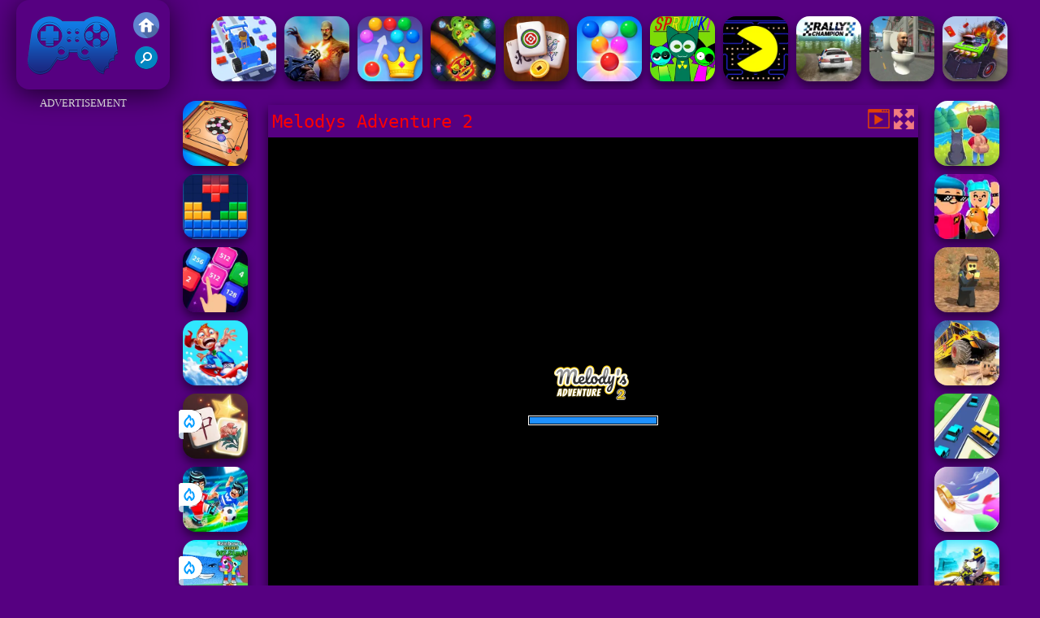

--- FILE ---
content_type: text/html; charset=UTF-8
request_url: https://www.friv2019com.com/vcbski/melodys-adventure-2
body_size: 10401
content:
<!DOCTYPE html><html lang="en">
<head>
<meta http-equiv="Content-Type" content="text/html; charset=utf-8" />
<meta name="viewport" content="width=device-width" />
<meta http-equiv="x-dns-prefetch-control" content="on" />
<title>MELODYS ADVENTURE 2 - Friv 2019 Games</title><meta name="description" content="Melodys Adventure 2 is a safe place to play Skill games. We have also selected the best like Melodys Adventure 2 on Friv 2019!" /><meta name="keywords" content="Melodys Adventure 2, Friv Melodys Adventure 2, Free Melodys Adventure 2, Friv Games, Friv 2019" /><meta property="og:title" content="Melodys Adventure 2 - Friv 2019 Games" />
	<meta property="og:url" content="https://www.friv2019com.com/vcbski/melodys-adventure-2" />
	<meta property="og:type" content="webiste" />
	<meta property="og:image" content="https://www.friv2019com.com/games/images21/melodys-adventure-2.webp" />
	<meta property="article:tag" content="Skill" />
    <meta property="article:published_time" content="2024-05-20" />
	<meta property="og:image:width" content="80" />
    <meta property="og:image:height" content="80" />
	<meta property="og:site_name" content="Friv 2019, Friv4school 2019, Free Friv Games" />
	<meta property="og:description" content="Melodys Adventure 2 is a safe place to play Skill games. We have also selected the best like Melodys Adventure 2 on Friv 2019!" /><meta name="google-site-verification" content="-POee2ktvER9WYnH9iIUHgTOFSXONzkvooQgc46NoEk" />
<script data-ad-client="ca-pub-3121915507569790" async src="https://pagead2.googlesyndication.com/pagead/js/adsbygoogle.js"></script>

<script type="text/javascript">
SITE_URL = 'https://www.friv2019com.com';
TEMPLATE_URL = '/templates/silk';
AD_COUNTDOWN = '15';
SEO_ON = '3';
USER_IS_ADMIN = '0';
COMMENT_POINTS = 10;
POST_POINTS = 10;
TOPIC_POINTS = 20;NEW_PMS = 0; NEW_FRS = 0; N_NEW_TOPIC = 0;ID = '6378';DELETE_FRIEND_CONFIRM = 'Are you sure you want to delete this friend?';UNFRIENDED = 'Friend removed';REQUEST_SENT = 'Request sent';CHALLENGE_A_FRIEND = 'Challenge a friend';CHALLENGE_SUBMITTED = 'Challenge sent';CHALLENGE_ANOTHER = 'Challenge another friend';GAME_FAVOURITE = 'Favourite';GAME_UNFAVOURITE = 'Unfavourite';FILL_IN_FORM = 'Please make sure you\'ve filled in the required fields';N_COMMENT_FAST = 'Please wait at least 60 seconds between comments';N_POINTS_EARNED1 = 'You earned';N_POINTS_EARNED2 = 'points';N_POINTS_EARNED_COMMENT = 'for posting a comment';N_ONE_NEW_PM = 'You have a new private message';N_MULTIPLE_NEW_PMS1 = 'You have';N_MULTIPLE_NEW_PMS2 = 'unread private messages';N_ONE_NEW_FR = 'You have a new friend request';N_MULTIPLE_NEW_FRS1 = 'You have';N_MULTIPLE_NEW_FRS2 = 'new friend requests';N_VIEW = 'View';window.setTimeout('GameAddPlay(6378)', 10000);
window.setTimeout('UserAddPlay()', 120000);
</script>
<script type="text/javascript" src="https://www.friv2019com.com/includes/jquery-1.8.2.js"></script>
<script type="text/javascript" src="https://www.friv2019com.com/includes/avarcade.js"></script>
<link rel="alternate" type="application/rss+xml" title="https://www.friv2019com.com" href="https://www.friv2019com.com/rss.php" />
<link rel="shortcut icon" href="https://www.friv2019com.com/favicon.ico" type="image/x-icon" />
<link rel="icon" href="https://www.friv2019com.com/favicon.ico" type="image/x-icon" />
<link rel="stylesheet" type="text/css" href="https://www.friv2019com.com/templates/silk/style_viewgames.css" /><link rel="stylesheet" type="text/css" href="https://www.friv2019com.com/templates/silk/phucviet_view.css" /><link rel="stylesheet" type="text/css" href="https://www.friv2019com.com/templates/silk/cookieconsent.min.css" />
<link href="https://fonts.googleapis.com/css?family=Roboto|EB+Garamond|PT+Serif&display=swap" rel="stylesheet">
<!--java add from this-->
<link rel="alternate" href="https://www.friv2019com.com" hreflang="en" />
</head>
<body><div id="play"><div style="min-height: 90px;overflow:hidden;display: inline-block;">
<div class="header-game-logo"><div class="header-logo"><a href="https://www.friv2019com.com/" title="Friv 2019"><img src="https://www.friv2019com.com/templates/silk/images/logo.png">Friv 2019</a></div>
<div class="header-logo-search"><div class="home-mobile"><a href="https://www.friv2019com.com/" title="Friv Games"><img src="https://www.friv2019com.com/templates/silk/images/home-mobile.png"></a></div><div class="search-mobile"><button type="button" style="background: none;border: none;" id="myBtn1" class="butt1"><img src="https://www.friv2019com.com/templates/silk/images/search-mobile.png"></button></div></div></div><div class="header-4" style="margin-bottom: 0px;margin-top: 10px;height: 100px;"><div class="home_game_image_featured"><a href="https://www.friv2019com.com/vcbrac/car-craft-race" title="Car Craft Race"><img class="home_game_image_featured_thum_image" src="https://www.friv2019com.com/games/images21/car-craft-race.webp" /><div class="title_game">Car Craft Race</div></a></div><div class="home_game_image_featured"><a href="https://www.friv2019com.com/vcbac/gun-war-z-2" title="Gun War Z 2"><img class="home_game_image_featured_thum_image" src="https://www.friv2019com.com/games/images21/gun-war-z-2.webp" /><div class="title_game">Gun War Z 2</div></a></div><div class="home_game_image_featured"><a href="https://www.friv2019com.com/vcbpu/royal-bubble-blast" title="Royal Bubble Blast"><img class="home_game_image_featured_thum_image" src="https://www.friv2019com.com/games/images2024/royal-bubble-blast.webp" /><div class="title_game">Royal Bubble Blast</div></a></div><div class="home_game_image_featured"><a href="https://www.friv2019com.com/vcbski/slither-dragonio" title="Slither Dragon.io"><img class="home_game_image_featured_thum_image" src="https://www.friv2019com.com/games/images/slither-dragon.io.webp" /><div class="title_game">Slither Dragon.io</div></a></div><div class="home_game_image_featured"><a href="https://www.friv2019com.com/vcbpu/heritage-mahjong-classic" title="Heritage Mahjong Classic"><img class="home_game_image_featured_thum_image" src="https://www.friv2019com.com/games/images2025/heritage-mahjong-classic.webp" /><div class="title_game">Heritage Mahjong Classic</div></a></div><div class="home_game_image_featured"><a href="https://www.friv2019com.com/vcbpu/bubble-shooter-arcade-2" title="Bubble Shooter Arcade 2"><img class="home_game_image_featured_thum_image" src="https://www.friv2019com.com/games/images21/bubble-shooter-arcade-2.webp" /><div class="title_game">Bubble Shooter Arcade 2</div></a></div><div class="home_game_image_featured"><a href="https://www.friv2019com.com/vcbspo/sprunki-pyramixed" title="Sprunki Pyramixed"><img class="home_game_image_featured_thum_image" src="https://www.friv2019com.com/games/images2025/sprunki-pyramixed.webp" /><div class="title_game">Sprunki Pyramixed</div></a></div><div class="home_game_image_featured"><a href="https://www.friv2019com.com/vcbstr/google-pac-man" title="Google Pac-man"><img class="home_game_image_featured_thum_image" src="https://www.friv2019com.com/games/images2024/google-pac-man.webp" /><div class="title_game">Google Pac-man</div></a></div><div class="home_game_image_featured"><a href="https://www.friv2019com.com/vcbrac/rally-champion-advanced" title="Rally Champion Advanced"><img class="home_game_image_featured_thum_image" src="https://www.friv2019com.com/games/images21/rally-champion-advanced.webp" /><div class="title_game">Rally Champion Advanced</div></a></div><div class="home_game_image_featured"><a href="https://www.friv2019com.com/vcbac/dead-aim-skibidi-toilets-attack" title="Dead Aim Skibidi Toilets Attack"><img class="home_game_image_featured_thum_image" src="https://www.friv2019com.com/games/images21/dead-aim-skibidi-toilets-attack.webp" /><div class="title_game">Dead Aim Skibidi Toilets Attack</div></a></div><div class="home_game_image_featured"><a href="https://www.friv2019com.com/vcbrac/death-race-monster-arena" title="Death Race Monster Arena"><img class="home_game_image_featured_thum_image" src="https://www.friv2019com.com/games/images21/death-race-monster-arena.webp" /><div class="title_game">Death Race Monster Arena</div></a></div><div class="home_game_image_featured"><a href="https://www.friv2019com.com/vcbac/hunting-underwater-spearfishing" title="Hunting underwater spearfishing"><img class="home_game_image_featured_thum_image" src="https://www.friv2019com.com/games/images2025/hunting-underwater-spearfishing.webp" /><div class="title_game">Hunting underwater spearfishing</div></a></div><div class="home_game_image_featured"><a href="https://www.friv2019com.com/vcbski/italian-brainrot-clicker-2" title="Italian Brainrot Clicker 2"><img class="home_game_image_featured_thum_image" src="https://www.friv2019com.com/games/images2025/italian-brainrot-clicker-2.webp" /><div class="title_game">Italian Brainrot Clicker 2</div></a></div><div class="home_game_image_featured"><a href="https://www.friv2019com.com/vcbski/ice-fishing-3d" title="Ice fishing 3d"><img class="home_game_image_featured_thum_image" src="https://www.friv2019com.com/games/images21/ice-fishing-3d.webp" /><div class="title_game">Ice fishing 3d</div></a></div><div class="home_game_image_featured"><a href="https://www.friv2019com.com/vcbpu/merge-haven" title="Merge Haven"><img class="home_game_image_featured_thum_image" src="https://www.friv2019com.com/games/images2025/merge-haven.webp" /><div class="title_game">Merge Haven</div></a></div><div class="home_game_image_featured"><a href="https://www.friv2019com.com/vcbac/bank-robbery-3" title="Bank Robbery 3"><img class="home_game_image_featured_thum_image" src="https://www.friv2019com.com/games/images2024/bank-robbery-3.webp" /><div class="title_game">Bank Robbery 3</div></a></div><div class="home_game_image_featured"><a href="https://www.friv2019com.com/vcbrac/moto-road-rash-3d-2" title="Moto Road Rash 3D 2"><img class="home_game_image_featured_thum_image" src="https://www.friv2019com.com/games/images2024/moto-road-rash-3d-2.webp" /><div class="title_game">Moto Road Rash 3D 2</div></a></div><div class="home_game_image_featured"><a href="https://www.friv2019com.com/vcbspo/bida-8-ball-pool" title="Bida 8 ball pool"><img class="home_game_image_featured_thum_image" src="https://www.friv2019com.com/games/images21/bida-8-ball-pool.webp" /><div class="title_game">Bida 8 ball pool</div></a></div></div></div>
<div id="content-game">
<div id="right-ads"><p style="text-align: center; color: #fff; padding: 5px 0px 5px 0px; font-size: 13px;">ADVERTISEMENT</p>
<script async src="https://pagead2.googlesyndication.com/pagead/js/adsbygoogle.js"></script> <!-- 160 --> <ins class="adsbygoogle" style="display:inline-block;width:160px;height:600px" data-ad-client="ca-pub-3121915507569790" data-ad-slot="4372841770"></ins> <script> (adsbygoogle = window.adsbygoogle || []).push({}); </script></div>		   
<div id="panel-left"><div class="keyboard"><div class="home_game_image_featured"><a href="https://www.friv2019com.com/vcbski/carrom-pool" title="Carrom Pool"><img class="home_game_image_featured_thum_image" src="https://www.friv2019com.com/games/images21/carrom-pool.webp" /><div class="title_game">Carrom Pool</div></a></div><div class="home_game_image_featured"><a href="https://www.friv2019com.com/vcbpu/blockbuster--adventures-puzzle" title="BlockBuster: Adventures Puzzle"><img class="home_game_image_featured_thum_image" src="https://www.friv2019com.com/games/images2025/blockbuster--adventures-puzzle.webp" /><div class="title_game">BlockBuster: Adventures Puzzle</div></a></div><div class="home_game_image_featured"><a href="https://www.friv2019com.com/vcbpu/2048-x2-legends" title="2048 X2 Legends"><img class="home_game_image_featured_thum_image" src="https://www.friv2019com.com/games/images21/2048-x2-legends.webp" /><div class="title_game">2048 X2 Legends</div></a></div><div class="home_game_image_featured"><a href="https://www.friv2019com.com/vcbrac/skiing-fred" title="Skiing Fred"><img class="home_game_image_featured_thum_image" src="https://www.friv2019com.com/games/images21/skiing-fred.webp" /><div class="title_game">Skiing Fred</div></a></div><div class="home_game_image_featured"><a href="https://www.friv2019com.com/vcbpu/classic-mahjong" title="Classic Mahjong"><img class="home_game_image_featured_thum_image" src="https://www.friv2019com.com/games/images2026/classic-mahjong.webp" alt="Classic Mahjong"><div class="title_game">Classic Mahjong</div><div class="icon-news"></div></a></div><div class="home_game_image_featured"><a href="https://www.friv2019com.com/vcbspo/obby-football-soccer-3d" title="Obby Football Soccer 3D"><img class="home_game_image_featured_thum_image" src="https://www.friv2019com.com/games/images2026/obby-football-soccer-3d.webp" alt="Obby Football Soccer 3D"><div class="title_game">Obby Football Soccer 3D</div><div class="icon-news"></div></a></div><div class="home_game_image_featured"><a href="https://www.friv2019com.com/vcbstr/escape-tsunami-for-brainrots" title="Escape Tsunami for Brainrots"><img class="home_game_image_featured_thum_image" src="https://www.friv2019com.com/games/images2026/escape-tsunami-for-brainrots.webp" alt="Escape Tsunami for Brainrots"><div class="title_game">Escape Tsunami for Brainrots</div><div class="icon-news"></div></a></div></div></div>		
<div id="panel-center" style="width: max-content;"><div id="top-panel-center"><div class="titulogame"><span><h1>Melodys Adventure 2</h1></span></div>    <div class="first" style="float: right;margin-top: 5px;margin-right: 5px;"><a id="toggle_fullscreen" style="background: none;border: none;"><img src="https://www.friv2019com.com/templates/silk/images/full-screen.png"></a></div><div class="first" style="float: right;margin-top: 5px;margin-right: 5px;"><button type="button" style="background: none;border: none;" class="butt1"><img src="https://www.friv2019com.com/templates/silk/images/video-friv.png"></button></div></div>
<div id="conteiner-panel-center"><div id="ava-game_container"><iframe src="https://html5.gamemonetize.co/z3c0ziu96mkatk78xxcwpf2i2zbd0s9w/" width="800" height="600" allowtransparency="true" frameborder="0" marginwidth="0" marginheight="0" scrolling="no" id="fullscreen"></iframe></div></div></div>		
<div class="home_game_image_featured"><a href="https://www.friv2019com.com/vcbski/melodys-adventure-2" title="Melodys Adventure 2"><img class="home_game_image_featured_thum_image" src="https://www.friv2019com.com/games/images21/melodys-adventure-2.webp" /><div class="title_game">Melodys Adventure 2</div></a></div><div class="home_game_image_featured"><a href="https://www.friv2019com.com/vcbstr/melodys-adventure" title="Melodys Adventure"><img class="home_game_image_featured_thum_image" src="https://www.friv2019com.com/games/images21/melodys-adventure.webp" /><div class="title_game">Melodys Adventure</div></a></div><div class="home_game_image_featured"><a href="https://www.friv2019com.com/vcbac/pixel-pubg" title="Pixel PUBG"><img class="home_game_image_featured_thum_image" src="https://www.friv2019com.com/games/images/pixel-pubg-200.webp" alt="Pixel PUBG"><div class="title_game">Pixel PUBG</div></a></div><div class="home_game_image_featured"><a href="https://www.friv2019com.com/vcbrac/school-bus-demolition-derby" title="School Bus Demolition Derby"><img class="home_game_image_featured_thum_image" src="https://www.friv2019com.com/games/images21/school-bus-demolition-derby.webp" alt="School Bus Demolition Derby"><div class="title_game">School Bus Demolition Derby</div></a></div><div class="home_game_image_featured"><a href="https://www.friv2019com.com/vcbrac/road-turn-trrafic" title="Road Turn Trrafic"><img class="home_game_image_featured_thum_image" src="https://www.friv2019com.com/games/images/road-turn-trrafic.webp" alt="Road Turn Trrafic"><div class="title_game">Road Turn Trrafic</div></a></div><div class="home_game_image_featured"><a href="https://www.friv2019com.com/vcbski/ring-of-love" title="Ring Of Love"><img class="home_game_image_featured_thum_image" src="https://www.friv2019com.com/games/images/ring-of-love.webp" alt="Ring Of Love"><div class="title_game">Ring Of Love</div></a></div><div class="home_game_image_featured"><a href="https://www.friv2019com.com/vcbrac/dirt-bike-max-duel" title="Dirt Bike Max Duel"><img class="home_game_image_featured_thum_image" src="https://www.friv2019com.com/games/images21/dirt-bike-max-duel.webp" alt="Dirt Bike Max Duel"><div class="title_game">Dirt Bike Max Duel</div></a></div><div class="home_game_image_featured"><a href="https://www.friv2019com.com/vcbrac/revolution-offroad" title="Revolution Offroad"><img class="home_game_image_featured_thum_image" src="https://www.friv2019com.com/games/images21/revolution-offroad.webp" alt="Revolution Offroad"><div class="title_game">Revolution Offroad</div></a></div><div class="home_game_image_featured"><a href="https://www.friv2019com.com/vcbspo/angry-gran-run-2021" title="Angry Gran Run 2021"><img class="home_game_image_featured_thum_image" src="https://www.friv2019com.com/games/images21/angry-gran-run-2021.webp" alt="Angry Gran Run 2021"><div class="title_game">Angry Gran Run 2021</div></a></div><div class="home_game_image_featured"><a href="https://www.friv2019com.com/vcbpu/wood-block-puzzle-2" title="Wood Block Puzzle"><img class="home_game_image_featured_thum_image" src="https://www.friv2019com.com/games/images21/wood-block-puzzle.webp" alt="Wood Block Puzzle"><div class="title_game">Wood Block Puzzle</div></a></div><div class="home_game_image_featured"><a href="https://www.friv2019com.com/vcbspo/obby-football-soccer-3d" title="Obby Football Soccer 3D"><img class="home_game_image_featured_thum_image" src="https://www.friv2019com.com/games/images2026/obby-football-soccer-3d.webp" alt="Obby Football Soccer 3D"><div class="title_game">Obby Football Soccer 3D</div></a></div><div class="home_game_image_featured"><a href="https://www.friv2019com.com/vcbac/brawl-simulator-3d" title="Brawl Simulator 3D"><img class="home_game_image_featured_thum_image" src="https://www.friv2019com.com/games/images2026/brawl-simulator-3d.webp" alt="Brawl Simulator 3D"><div class="title_game">Brawl Simulator 3D</div></a></div><div class="home_game_image_featured"><a href="https://www.friv2019com.com/vcbski/steal-a-brainrot-arena-67" title="Steal a Brainrot Arena 67"><img class="home_game_image_featured_thum_image" src="https://www.friv2019com.com/games/images2026/steal-a-brainrot-arena-67.webp" alt="Steal a Brainrot Arena 67"><div class="title_game">Steal a Brainrot Arena 67</div></a></div><div class="home_game_image_featured"><a href="https://www.friv2019com.com/vcbski/knock-down" title="Knock Down"><img class="home_game_image_featured_thum_image" src="https://www.friv2019com.com/games/images2026/knock-down.webp" alt="Knock Down"><div class="title_game">Knock Down</div></a></div><div class="home_game_image_featured"><a href="https://www.friv2019com.com/vcbac/mad-day-2-special" title="Mad Day 2 Special"><img class="home_game_image_featured_thum_image" src="https://www.friv2019com.com/games/images2026/mad-day-2-special.webp" alt="Mad Day 2 Special"><div class="title_game">Mad Day 2 Special</div></a></div><div class="home_game_image_featured"><a href="https://www.friv2019com.com/vcbpu/hidden-objects-island-secrets" title="Hidden Objects: Island Secrets"><img class="home_game_image_featured_thum_image" src="https://www.friv2019com.com/games/images2026/hidden-objects-island-secrets.webp" alt="Hidden Objects: Island Secrets"><div class="title_game">Hidden Objects: Island Secrets</div></a></div><div class="home_game_image_featured" id="header-game1-left" style="margin-top:20px;"><p style="text-align: center; color: #fff; padding: 5px 0px 5px 0px; font-size: 13px;">ADVERTISEMENT</p>
<script async src="https://pagead2.googlesyndication.com/pagead/js/adsbygoogle.js"></script> <!-- 336×280 --> <ins class="adsbygoogle" style="display:block" data-ad-client="ca-pub-3121915507569790" data-ad-slot="7464047150" data-ad-format="auto" data-full-width-responsive="true"></ins> <script> (adsbygoogle = window.adsbygoogle || []).push({}); </script></div><div class="home_game_image_featured"><a href="https://www.friv2019com.com/vcbrac/3d-super-rolling-ball-race" title="3D Super Rolling Ball Race"><img class="home_game_image_featured_thum_image" src="https://www.friv2019com.com/games/images2025/3d-super-rolling-ball-race.webp" alt="3D Super Rolling Ball Race"><div class="title_game">3D Super Rolling Ball Race</div></a></div><div class="home_game_image_featured"><a href="https://www.friv2019com.com/vcbspo/archery-master" title="Archery Master"><img class="home_game_image_featured_thum_image" src="https://www.friv2019com.com/games/images21/archery-master.webp" alt="Archery Master"><div class="title_game">Archery Master</div></a></div><div class="home_game_image_featured"><a href="https://www.friv2019com.com/vcbski/vex-6" title="Vex 6"><img class="home_game_image_featured_thum_image" src="https://www.friv2019com.com/games/images21/vex-6.webp" alt="Vex 6"><div class="title_game">Vex 6</div></a></div><div class="home_game_image_featured"><a href="https://www.friv2019com.com/vcbgi/geometry-arrow" title="Geometry Arrow"><img class="home_game_image_featured_thum_image" src="https://www.friv2019com.com/games/images2025/geometry-arrow.webp" alt="Geometry Arrow"><div class="title_game">Geometry Arrow</div></a></div><div class="home_game_image_featured"><a href="https://www.friv2019com.com/vcbac/special-strike" title="Special Strike"><img class="home_game_image_featured_thum_image" src="https://www.friv2019com.com/games/images/special-strike.webp" alt="Special Strike"><div class="title_game">Special Strike</div></a></div><div class="home_game_image_featured"><a href="https://www.friv2019com.com/vcbrac/wave-dash" title="Wave Dash"><img class="home_game_image_featured_thum_image" src="https://www.friv2019com.com/games/images2025/wave-dash.webp" alt="Wave Dash"><div class="title_game">Wave Dash</div></a></div><div class="home_game_image_featured"><a href="https://www.friv2019com.com/vcbac/war-master" title="War Master"><img class="home_game_image_featured_thum_image" src="https://www.friv2019com.com/games/images2025/war-master.webp" alt="War Master"><div class="title_game">War Master</div></a></div><div class="home_game_image_featured"><a href="https://www.friv2019com.com/vcbac/fnaf-web" title="FNAF Web"><img class="home_game_image_featured_thum_image" src="https://www.friv2019com.com/games/images21/fnaf-web.webp" alt="FNAF Web"><div class="title_game">FNAF Web</div></a></div><div class="home_game_image_featured"><a href="https://www.friv2019com.com/vcbpu/dream-pet-link-2" title="Dream Pet Link 2"><img class="home_game_image_featured_thum_image" src="https://www.friv2019com.com/games/images2024/dream-pet-link-2.webp" alt="Dream Pet Link 2"><div class="title_game">Dream Pet Link 2</div></a></div><div class="home_game_image_featured"><a href="https://www.friv2019com.com/vcbrac/moto-x3m-2" title="Moto X3M"><img class="home_game_image_featured_thum_image" src="https://www.friv2019com.com/games/images2025/moto-x3m.webp" alt="Moto X3M"><div class="title_game">Moto X3M</div></a></div><div class="home_game_image_featured"><a href="https://www.friv2019com.com/vcbspo/basketball-stars" title="Basketball Stars"><img class="home_game_image_featured_thum_image" src="https://www.friv2019com.com/games/images/basketball-stars-200.webp" alt="Basketball Stars"><div class="title_game">Basketball Stars</div></a></div><div class="home_game_image_featured"><a href="https://www.friv2019com.com/vcbac/offline-fps-royale" title="Offline FPS Royale"><img class="home_game_image_featured_thum_image" src="https://www.friv2019com.com/games/images21/offline-fps-royale.webp" alt="Offline FPS Royale"><div class="title_game">Offline FPS Royale</div></a></div><div class="home_game_image_featured"><a href="https://www.friv2019com.com/vcbpu/block-blaster-puzzle" title="Block Blaster Puzzle"><img class="home_game_image_featured_thum_image" src="https://www.friv2019com.com/games/images2025/block-blaster-puzzle.webp" alt="Block Blaster Puzzle"><div class="title_game">Block Blaster Puzzle</div></a></div><div class="home_game_image_featured"><a href="https://www.friv2019com.com/vcbac/ragdoll-playground" title="Ragdoll Playground"><img class="home_game_image_featured_thum_image" src="https://www.friv2019com.com/games/images2025/ragdoll-playground.webp" alt="Ragdoll Playground"><div class="title_game">Ragdoll Playground</div></a></div><div class="home_game_image_featured"><a href="https://www.friv2019com.com/vcbac/dead-zone-adventure" title="Dead Zone Adventure"><img class="home_game_image_featured_thum_image" src="https://www.friv2019com.com/games/images21/dead-zone-adventure.webp" alt="Dead Zone Adventure"><div class="title_game">Dead Zone Adventure</div></a></div><div class="home_game_image_featured"><a href="https://www.friv2019com.com/vcbstr/worms-zone" title="Worms Zone"><img class="home_game_image_featured_thum_image" src="https://www.friv2019com.com/games/images21/worms-zone.webp" alt="Worms Zone"><div class="title_game">Worms Zone</div></a></div><div class="home_game_image_featured"><a href="https://www.friv2019com.com/vcbpu/butterfly-kyodai-hd" title="Butterfly Kyodai HD"><img class="home_game_image_featured_thum_image" src="https://www.friv2019com.com/games/images21/butterfly-kyodai-hd.webp" alt="Butterfly Kyodai HD"><div class="title_game">Butterfly Kyodai HD</div></a></div><div class="home_game_image_featured"><a href="https://www.friv2019com.com/vcbpu/bubble-shooter-temple-jewels" title="Bubble Shooter Temple Jewels"><img class="home_game_image_featured_thum_image" src="https://www.friv2019com.com/games/images2025/bubble-shooter-temple-jewels.webp" alt="Bubble Shooter Temple Jewels"><div class="title_game">Bubble Shooter Temple Jewels</div></a></div><div class="home_game_image_featured"><a href="https://www.friv2019com.com/vcbspo/bubble-shooter-billiard-pool" title="Bubble Shooter Billiard Pool"><img class="home_game_image_featured_thum_image" src="https://www.friv2019com.com/games/images2025/bubble-shooter-billiard-pool.webp" alt="Bubble Shooter Billiard Pool"><div class="title_game">Bubble Shooter Billiard Pool</div></a></div><div class="home_game_image_featured"><a href="https://www.friv2019com.com/vcbspo/bida-8-ball-pool" title="Bida 8 ball pool"><img class="home_game_image_featured_thum_image" src="https://www.friv2019com.com/games/images21/bida-8-ball-pool.webp" alt="Bida 8 ball pool"><div class="title_game">Bida 8 ball pool</div></a></div><div class="home_game_image_featured"><a href="https://www.friv2019com.com/vcbpu/tropical-match" title="Tropical Match"><img class="home_game_image_featured_thum_image" src="https://www.friv2019com.com/games/images21/tropical-match.webp" alt="Tropical Match"><div class="title_game">Tropical Match</div></a></div><div class="home_game_image_featured"><a href="https://www.friv2019com.com/vcbpu/butterfly-kyodai-deluxe-2" title="Butterfly Kyodai Deluxe 2"><img class="home_game_image_featured_thum_image" src="https://www.friv2019com.com/games/images2024/butterfly-kyodai-deluxe-2.webp" alt="Butterfly Kyodai Deluxe 2"><div class="title_game">Butterfly Kyodai Deluxe 2</div></a></div><div class="home_game_image_featured"><a href="https://www.friv2019com.com/vcbgi/tb-world-free" title="TB World Free"><img class="home_game_image_featured_thum_image" src="https://www.friv2019com.com/games/images2025/tb-world-free.webp" alt="TB World Free"><div class="title_game">TB World Free</div></a></div><div class="home_game_image_featured"><a href="https://www.friv2019com.com/vcbrac/4wd-off-road-driving-sim" title="4WD Off-Road Driving Sim"><img class="home_game_image_featured_thum_image" src="https://www.friv2019com.com/games/images21/4wd-off-road-driving-sim.webp" alt="4WD Off-Road Driving Sim"><div class="title_game">4WD Off-Road Driving Sim</div></a></div><div class="home_game_image_featured"><a href="https://www.friv2019com.com/vcbspo/huggy-mix-sprunki-music-box" title="Huggy Mix Sprunki Music Box"><img class="home_game_image_featured_thum_image" src="https://www.friv2019com.com/games/images2025/huggy-mix-sprunki-music-box.webp" alt="Huggy Mix Sprunki Music Box"><div class="title_game">Huggy Mix Sprunki Music Box</div></a></div><div class="home_game_image_featured"><a href="https://www.friv2019com.com/vcbac/granny-christmas-nightmare" title="Granny Christmas Nightmare"><img class="home_game_image_featured_thum_image" src="https://www.friv2019com.com/games/images2025/granny-christmas-nightmare.webp" alt="Granny Christmas Nightmare"><div class="title_game">Granny Christmas Nightmare</div></a></div><div id="parent"><div class="game img"><a  href="https://www.friv2019com.com/vcbstr/steal-a-brainrot-with-noob-and-pro!"><div><img src="https://www.friv2019com.com/games/images2025/steal-a-brainrot-with-noob-and-pro!.webp" alt="Steal a Brainrot with Noob and Pro!" class="gesh x_sf1"></div><div class="title_game">Steal a Brainrot with Noob and Pro!</div></a></div><div class="game img"><a  href="https://www.friv2019com.com/vcbstr/plants-vs-zombies-2021"><div><img src="https://www.friv2019com.com/games/images21/plants-vs-zombies-2021.webp" alt="Plants vs Zombies 2021" class="gesh x_sf1"></div><div class="title_game">Plants vs Zombies 2021</div></a></div><div class="game img"><a  href="https://www.friv2019com.com/vcbpu/butterfly-kyodai-hd"><div><img src="https://www.friv2019com.com/games/images21/butterfly-kyodai-hd.webp" alt="Butterfly Kyodai HD" class="gesh x_sf1"></div><div class="title_game">Butterfly Kyodai HD</div></a></div><div class="game img"><a  href="https://www.friv2019com.com/vcbpu/tropical-match-2"><div><img src="https://www.friv2019com.com/games/images2025/tropical-match-2.webp" alt="Tropical Match 2" class="gesh x_sf1"></div><div class="title_game">Tropical Match 2</div></a></div><div class="game fimg"><a href="https://www.friv2019com.com/vcbrac/marble-run-ultimate-race!"><div><img src="https://www.friv2019com.com/games/images2025/marble-run-ultimate-race!.webp" alt="Marble Run - Ultimate Race!" class="gesh x_sf1"></div><div class="title_game" style="border-radius: 8%;">Marble Run - Ultimate Race!</div></a></div><div class="game img"><a  href="https://www.friv2019com.com/vcbstr/survival-craft-xmas-special"><div><img src="https://www.friv2019com.com/games/images21/survival-craft-xmas-special.webp" alt="Survival Craft Xmas Special" class="gesh x_sf1"></div><div class="title_game">Survival Craft Xmas Special</div></a></div><div class="game fimg"><a href="https://www.friv2019com.com/vcbrac/racing-limits"><div><img src="https://www.friv2019com.com/games/images2025/racing-limits.webp" alt="Racing Limits" class="gesh x_sf1"></div><div class="title_game" style="border-radius: 8%;">Racing Limits</div></a></div><div class="game fimg"><a href="https://www.friv2019com.com/vcbac/bank-robbery-3"><div><img src="https://www.friv2019com.com/games/images2024/bank-robbery-3.webp" alt="Bank Robbery 3" class="gesh x_sf1"></div><div class="title_game" style="border-radius: 8%;">Bank Robbery 3</div></a></div><div class="game fimg"><a href="https://www.friv2019com.com/vcbski/snowball-rush-3d"><div><img src="https://www.friv2019com.com/games/images21/snowball-rush-3d.webp" alt="Snowball Rush 3D" class="gesh x_sf1"></div><div class="title_game" style="border-radius: 8%;">Snowball Rush 3D</div></a></div><div class="game img"><a  href="https://www.friv2019com.com/vcbac/shell-shockers-online"><div><img src="https://www.friv2019com.com/games/images/shell-shockers-online-200.webp" alt="Shell Shockers Online" class="gesh x_sf1"></div><div class="title_game">Shell Shockers Online</div></a></div><div class="game fimg"><a href="https://www.friv2019com.com/vcbrac/mad-truck-challenge-special-2"><div><img src="https://www.friv2019com.com/games/images2025/mad-truck-challenge-special.webp" alt="Mad Truck Challenge Special" class="gesh x_sf1"></div><div class="title_game" style="border-radius: 8%;">Mad Truck Challenge Special</div></a></div><div class="game img"><a  href="https://www.friv2019com.com/vcbstr/stick-hero-mighty-tower-wars"><div><img src="https://www.friv2019com.com/games/images21/stick-hero-mighty-tower-wars.webp" alt="Stick Hero Mighty Tower Wars" class="gesh x_sf1"></div><div class="title_game">Stick Hero Mighty Tower Wars</div></a></div><div class="game fimg"><a href="https://www.friv2019com.com/vcbspo/carrom-clash"><div><img src="https://www.friv2019com.com/games/images21/carrom-clash.webp" alt="Carrom Clash" class="gesh x_sf1"></div><div class="title_game" style="border-radius: 8%;">Carrom Clash</div></a></div><div class="game img"><a  href="https://www.friv2019com.com/vcbrac/moto-rider-go"><div><img src="https://www.friv2019com.com/games/images21/moto-rider-go.webp" alt="Moto Rider GO" class="gesh x_sf1"></div><div class="title_game">Moto Rider GO</div></a></div><div class="game fimg"><a href="https://www.friv2019com.com/vcbspo/archery-master"><div><img src="https://www.friv2019com.com/games/images21/archery-master.webp" alt="Archery Master" class="gesh x_sf1"></div><div class="title_game" style="border-radius: 8%;">Archery Master</div></a></div><div class="game fimg"><a href="https://www.friv2019com.com/vcbac/sniper-vs-sniper-online"><div><img src="https://www.friv2019com.com/games/images2025/sniper-vs-sniper-online.webp" alt="Sniper vs Sniper Online" class="gesh x_sf1"></div><div class="title_game" style="border-radius: 8%;">Sniper vs Sniper Online</div></a></div><div class="game fimg"><a href="https://www.friv2019com.com/vcbac/draw-and-fight--war-machines"><div><img src="https://www.friv2019com.com/games/images2025/draw-and-fight--war-machines.webp" alt="Draw and Fight: War Machines" class="gesh x_sf1"></div><div class="title_game" style="border-radius: 8%;">Draw and Fight: War Machines</div></a></div><div class="game fimg"><a href="https://www.friv2019com.com/vcbrac/mad-truck-driving"><div><img src="https://www.friv2019com.com/games/images21/mad-truck-driving.webp" alt="Mad Truck Driving" class="gesh x_sf1"></div><div class="title_game" style="border-radius: 8%;">Mad Truck Driving</div></a></div><div class="game fimg"><a href="https://www.friv2019com.com/vcbrac/summer-rider-3d"><div><img src="https://www.friv2019com.com/games/images2025/summer-rider-3d.webp" alt="Summer Rider 3D" class="gesh x_sf1"></div><div class="title_game" style="border-radius: 8%;">Summer Rider 3D</div></a></div><div class="game img"><a  href="https://www.friv2019com.com/vcbac/stickman-duel-battle"><div><img src="https://www.friv2019com.com/games/images21/stickman-duel-battle.webp" alt="Stickman Duel Battle" class="gesh x_sf1"></div><div class="title_game">Stickman Duel Battle</div></a></div><div class="game fimg"><a href="https://www.friv2019com.com/vcbac/sniper-elite-3d"><div><img src="https://www.friv2019com.com/games/images21/sniper-elite-3d.webp" alt="Sniper Elite 3D" class="gesh x_sf1"></div><div class="title_game" style="border-radius: 8%;">Sniper Elite 3D</div></a></div><div class="game img"><a  href="https://www.friv2019com.com/vcbstr/dynamons-12"><div><img src="https://www.friv2019com.com/games/images2025/dynamons-12.webp" alt="Dynamons 12" class="gesh x_sf1"></div><div class="title_game">Dynamons 12</div></a></div><div class="game img"><a  href="https://www.friv2019com.com/vcbac/granny-2"><div><img src="https://www.friv2019com.com/games/images2025/granny-2.webp" alt="Granny 2" class="gesh x_sf1"></div><div class="title_game">Granny 2</div></a></div><div class="game img"><a  href="https://www.friv2019com.com/vcbspo/archery-world-tour-2"><div><img src="https://www.friv2019com.com/games/images21/archery-world-tour-2.webp" alt="Archery World Tour 2" class="gesh x_sf1"></div><div class="title_game">Archery World Tour 2</div></a></div><div class="game img"><a  href="https://www.friv2019com.com/vcbac/the-road-home--granny-escape"><div><img src="https://www.friv2019com.com/games/images2025/the-road-home--granny-escape.webp" alt="The Road Home: Granny Escape" class="gesh x_sf1"></div><div class="title_game">The Road Home: Granny Escape</div></a></div><div class="game img"><a  href="https://www.friv2019com.com/vcbrac/bike-stunts-impossible"><div><img src="https://www.friv2019com.com/games/images21/bike-stunts-impossible.webp" alt="Bike Stunts Impossible" class="gesh x_sf1"></div><div class="title_game">Bike Stunts Impossible</div></a></div><div class="game fimg"><a href="https://www.friv2019com.com/vcbrac/zombie-derby"><div><img src="https://www.friv2019com.com/games/images2025/zombie-derby.webp" alt="Zombie Derby" class="gesh x_sf1"></div><div class="title_game" style="border-radius: 8%;">Zombie Derby</div></a></div><div class="game fimg"><a href="https://www.friv2019com.com/vcbrac/geometry-arrow-2"><div><img src="https://www.friv2019com.com/games/images2025/geometry-arrow-2.webp" alt="Geometry Arrow 2" class="gesh x_sf1"></div><div class="title_game" style="border-radius: 8%;">Geometry Arrow 2</div></a></div><div class="game img"><a  href="https://www.friv2019com.com/vcbspo/flick-goal"><div><img src="https://www.friv2019com.com/games/images2025/flick-goal.webp" alt="Flick Goal" class="gesh x_sf1"></div><div class="title_game">Flick Goal</div></a></div><div class="game img"><a  href="https://www.friv2019com.com/vcbspo/table-tennis-open"><div><img src="https://www.friv2019com.com/games/images2025/table-tennis-open.webp" alt="Table Tennis Open" class="gesh x_sf1"></div><div class="title_game">Table Tennis Open</div></a></div><div class="game img"><a  href="https://www.friv2019com.com/vcbrac/fall-race-season-2"><div><img src="https://www.friv2019com.com/games/images/fall-race--season-2.webp" alt="Fall Race : Season 2" class="gesh x_sf1"></div><div class="title_game">Fall Race : Season 2</div></a></div><div class="game fimg"><a href="https://www.friv2019com.com/vcbac/dead-zone-adventure"><div><img src="https://www.friv2019com.com/games/images21/dead-zone-adventure.webp" alt="Dead Zone Adventure" class="gesh x_sf1"></div><div class="title_game" style="border-radius: 8%;">Dead Zone Adventure</div></a></div><div class="game fimg"><a href="https://www.friv2019com.com/vcbgi/steal-brainrot-duel"><div><img src="https://www.friv2019com.com/games/images2025/steal-brainrot-duel.webp" alt="Steal Brainrot Duel" class="gesh x_sf1"></div><div class="title_game" style="border-radius: 8%;">Steal Brainrot Duel</div></a></div><div class="game fimg"><a href="https://www.friv2019com.com/vcbski/italian-brainrot-clicker-2"><div><img src="https://www.friv2019com.com/games/images2025/italian-brainrot-clicker-2.webp" alt="Italian Brainrot Clicker 2" class="gesh x_sf1"></div><div class="title_game" style="border-radius: 8%;">Italian Brainrot Clicker 2</div></a></div><div class="game img"><a  href="https://www.friv2019com.com/vcbrac/geometry-vibes-monster"><div><img src="https://www.friv2019com.com/games/images2025/geometry-vibes-monster.webp" alt="Geometry Vibes Monster" class="gesh x_sf1"></div><div class="title_game">Geometry Vibes Monster</div></a></div><div class="game img"><a  href="https://www.friv2019com.com/vcbrac/obby-survive-parkour"><div><img src="https://www.friv2019com.com/games/images2025/obby-survive-parkour.webp" alt="Obby Survive Parkour" class="gesh x_sf1"></div><div class="title_game">Obby Survive Parkour</div></a></div><div class="game fimg"><a href="https://www.friv2019com.com/vcbstr/hero-defence-king"><div><img src="https://www.friv2019com.com/games/images2026/hero-defence-king.webp" alt="Hero Defence King" class="gesh x_sf1"></div><div class="title_game" style="border-radius: 8%;">Hero Defence King</div></a></div><div class="game img"><a  href="https://www.friv2019com.com/vcbski/google-minesweeper"><div><img src="https://www.friv2019com.com/games/images2024/google-minesweeper.webp" alt="Google Minesweeper" class="gesh x_sf1"></div><div class="title_game">Google Minesweeper</div></a></div><div class="game fimg"><a href="https://www.friv2019com.com/vcbski/slope-3"><div><img src="https://www.friv2019com.com/games/images21/slope-3.webp" alt="Slope 3" class="gesh x_sf1"></div><div class="title_game" style="border-radius: 8%;">Slope 3</div></a></div><div class="game img"><a  href="https://www.friv2019com.com/vcbski/steal-brainrot-arena"><div><img src="https://www.friv2019com.com/games/images2026/steal-brainrot-arena.webp" alt="Steal Brainrot Arena" class="gesh x_sf1"></div><div class="title_game">Steal Brainrot Arena</div></a></div><div class="game img"><a  href="https://www.friv2019com.com/vcbrac/earn-to-die-online"><div><img src="https://www.friv2019com.com/games/images21/earn-to-die-online.webp" alt="Earn To Die Online" class="gesh x_sf1"></div><div class="title_game">Earn To Die Online</div></a></div><div class="game img"><a  href="https://www.friv2019com.com/vcbrac/run-3"><div><img src="https://www.friv2019com.com/games/images21/run-3.webp" alt="Run 3" class="gesh x_sf1"></div><div class="title_game">Run 3</div></a></div><div class="game img"><a  href="https://www.friv2019com.com/vcbrac/slope-ball-2"><div><img src="https://www.friv2019com.com/games/images21/slope-ball.webp" alt="Slope Ball" class="gesh x_sf1"></div><div class="title_game">Slope Ball</div></a></div><div class="game fimg"><a href="https://www.friv2019com.com/vcbrac/fast-ball-jump"><div><img src="https://www.friv2019com.com/games/images2025/fast-ball-jump.webp" alt="Fast Ball Jump" class="gesh x_sf1"></div><div class="title_game" style="border-radius: 8%;">Fast Ball Jump</div></a></div><div class="game img"><a  href="https://www.friv2019com.com/vcbspo/basketball-stars"><div><img src="https://www.friv2019com.com/games/images/basketball-stars-200.webp" alt="Basketball Stars" class="gesh x_sf1"></div><div class="title_game">Basketball Stars</div></a></div><div class="game img"><a  href="https://www.friv2019com.com/vcbac/alone-ii"><div><img src="https://www.friv2019com.com/games/images21/alone-ii.webp" alt="Alone II" class="gesh x_sf1"></div><div class="title_game">Alone II</div></a></div><div class="game fimg"><a href="https://www.friv2019com.com/vcbrac/endless-truck"><div><img src="https://www.friv2019com.com/games/images21/endless-truck.webp" alt="Endless Truck" class="gesh x_sf1"></div><div class="title_game" style="border-radius: 8%;">Endless Truck</div></a></div><div class="game img"><a  href="https://www.friv2019com.com/vcbski/fruit-ninja-vr"><div><img src="https://www.friv2019com.com/games/images/fruit-ninja-vr.webp" alt="Fruit Ninja VR" class="gesh x_sf1"></div><div class="title_game">Fruit Ninja VR</div></a></div><div class="game img"><a  href="https://www.friv2019com.com/vcbac/bleach-vs-naruto-2-6"><div><img src="https://www.friv2019com.com/games/images21/bleach-vs-naruto-2-6.webp" alt="Bleach Vs Naruto 2.6" class="gesh x_sf1"></div><div class="title_game">Bleach Vs Naruto 2.6</div></a></div><div class="game fimg"><a href="https://www.friv2019com.com/vcbac/fragen"><div><img src="https://www.friv2019com.com/games/images2025/fragen.webp" alt="FRAGEN" class="gesh x_sf1"></div><div class="title_game" style="border-radius: 8%;">FRAGEN</div></a></div><div class="game img"><a  href="https://www.friv2019com.com/vcbpu/winter-tale--secrets-and-mergings"><div><img src="https://www.friv2019com.com/games/images2025/winter-tale--secrets-and-mergings.webp" alt="Winter Tale: Secrets and Mergings" class="gesh x_sf1"></div><div class="title_game">Winter Tale: Secrets and Mergings</div></a></div><div class="game img"><a  href="https://www.friv2019com.com/vcbstr/dino-idle-park"><div><img src="https://www.friv2019com.com/games/images2026/dino-idle-park.webp" alt="Dino Idle Park" class="gesh x_sf1"></div><div class="title_game">Dino Idle Park</div></a></div><div class="game img"><a  href="https://www.friv2019com.com/vcbstr/obby-universe--mini"><div><img src="https://www.friv2019com.com/games/images2025/obby-universe--mini.webp" alt="Obby Universe: Mini" class="gesh x_sf1"></div><div class="title_game">Obby Universe: Mini</div></a></div><div class="game img"><a  href="https://www.friv2019com.com/vcbpu/athena-match-2"><div><img src="https://www.friv2019com.com/games/images2025/athena-match-2.webp" alt="Athena Match 2" class="gesh x_sf1"></div><div class="title_game">Athena Match 2</div></a></div><div class="game img"><a  href="https://www.friv2019com.com/vcbpu/help-me--tricky-brain-puzzles"><div><img src="https://www.friv2019com.com/games/images2025/help-me--tricky-brain-puzzles.webp" alt="Help Me: Tricky Brain Puzzles" class="gesh x_sf1"></div><div class="title_game">Help Me: Tricky Brain Puzzles</div></a></div><div class="game img"><a  href="https://www.friv2019com.com/vcbac/abandoned-mansion"><div><img src="https://www.friv2019com.com/games/images2025/abandoned-mansion.webp" alt="Abandoned Mansion" class="gesh x_sf1"></div><div class="title_game">Abandoned Mansion</div></a></div><div class="game img"><a  href="https://www.friv2019com.com/vcbrac/modern-bus-driving"><div><img src="https://www.friv2019com.com/games/images2025/modern-bus-driving.webp" alt="Modern Bus Driving" class="gesh x_sf1"></div><div class="title_game">Modern Bus Driving</div></a></div><div class="game img"><a  href="https://www.friv2019com.com/vcbrac/epic-stunts-pvp-3d"><div><img src="https://www.friv2019com.com/games/images2025/epic-stunts-pvp-3d.webp" alt="Epic Stunts PvP 3D" class="gesh x_sf1"></div><div class="title_game">Epic Stunts PvP 3D</div></a></div><div class="game img"><a  href="https://www.friv2019com.com/vcbac/deer-adventure"><div><img src="https://www.friv2019com.com/games/images2025/deer-adventure.webp" alt="Deer Adventure" class="gesh x_sf1"></div><div class="title_game">Deer Adventure</div></a></div><div class="game img"><a  href="https://www.friv2019com.com/vcbac/horror-nun-online"><div><img src="https://www.friv2019com.com/games/images2026/horror-nun-online.webp" alt="Horror Nun Online" class="gesh x_sf1"></div><div class="title_game">Horror Nun Online</div></a></div><div class="game img"><a  href="https://www.friv2019com.com/vcbac/edgefire-2-3"><div><img src="https://www.friv2019com.com/games/images2025/edgefire-2.webp" alt="EdgeFire 2" class="gesh x_sf1"></div><div class="title_game">EdgeFire 2</div></a></div><div class="game img"><a  href="https://www.friv2019com.com/vcbski/popcat-clicker"><div><img src="https://www.friv2019com.com/games/images2026/popcat-clicker.webp" alt="Popcat Clicker" class="gesh x_sf1"></div><div class="title_game">Popcat Clicker</div></a></div><div class="game img"><a  href="https://www.friv2019com.com/vcbstr/zombie-waves-2"><div><img src="https://www.friv2019com.com/games/images2025/zombie-waves-2.webp" alt="Zombie Waves 2" class="gesh x_sf1"></div><div class="title_game">Zombie Waves 2</div></a></div><div class="game img"><a  href="https://www.friv2019com.com/vcbstr/escape-tsunami-for-brainrots"><div><img src="https://www.friv2019com.com/games/images2026/escape-tsunami-for-brainrots.webp" alt="Escape Tsunami for Brainrots" class="gesh x_sf1"></div><div class="title_game">Escape Tsunami for Brainrots</div></a></div><div class="game img"><a  href="https://www.friv2019com.com/vcbpu/piece-of-cake--merge-bake"><div><img src="https://www.friv2019com.com/games/images2025/piece-of-cake--merge-bake.webp" alt="Piece of Cake: Merge & Bake" class="gesh x_sf1"></div><div class="title_game">Piece of Cake: Merge & Bake</div></a></div></div></div>
<div style="text-align: center;width: 98%;"><div id="tag_view1">
<!--cater-->
<li><a href="https://www.friv2019com.com/vcbpu" title='Puzzle Games'>
    <img src="https://www.friv2019com.com/templates/silk/images_category/a3603786d76c441388a2887fedf4f59apuzzle.jpg" alt='Puzzle Games'>	
	Puzzle Games
	</a>
</li><li><a href="https://www.friv2019com.com/vcbspo" title='Sports Games'>
    <img src="https://www.friv2019com.com/templates/silk/images_category/a3603786d76c441388a2887fedf4f59asports.jpg" alt='Sports Games'>	
	Sports Games
	</a>
</li><li><a href="https://www.friv2019com.com/vcbgi" title='Girls Games'>
    <img src="https://www.friv2019com.com/templates/silk/images_category/a3603786d76c441388a2887fedf4f59agirls.jpg" alt='Girls Games'>	
	Girls Games
	</a>
</li><li><a href="https://www.friv2019com.com/vcbrac" title='Racing Games'>
    <img src="https://www.friv2019com.com/templates/silk/images_category/a3603786d76c441388a2887fedf4f59aracing.jpg" alt='Racing Games'>	
	Racing Games
	</a>
</li><li><a href="https://www.friv2019com.com/vcbstr" title='Strategy Games'>
    <img src="https://www.friv2019com.com/templates/silk/images_category/a3603786d76c441388a2887fedf4f59aaventure.jpg" alt='Strategy Games'>	
	Strategy Games
	</a>
</li><li><a href="https://www.friv2019com.com/vcbac" title='Action Games'>
    <img src="https://www.friv2019com.com/templates/silk/images_category/a3603786d76c441388a2887fedf4f59aaction.jpg" alt='Action Games'>	
	Action Games
	</a>
</li><li><a href="https://www.friv2019com.com/vcbski" title='Skill Games'>
    <img src="https://www.friv2019com.com/templates/silk/images_category/a3603786d76c441388a2887fedf4f59askill.jpg" alt='Skill Games'>	
	Skill Games
	</a>
</li><li><a href="https://www.friv2019com.com/tag/shooting-games"><img src="https://www.friv2019com.com/games/images/battle-of-aliens.webp" alt="Shooting Games"><div class="divtaglist">Shooting Games</div></a></li><li><a href="https://www.friv2019com.com/tag/fighting-games"><img src="https://www.friv2019com.com/games/images21/gloves-grow-rush.webp" alt="Fighting Games"><div class="divtaglist">Fighting Games</div></a></li><li><a href="https://www.friv2019com.com/tag/bubble-games"><img src="https://www.friv2019com.com/games/images21/bubble-shooter-chicken.webp" alt="Bubble Games"><div class="divtaglist">Bubble Games</div></a></li><li><a href="https://www.friv2019com.com/tag/boxing-games"><img src="https://www.friv2019com.com/games/images21/strong-fighter.webp" alt="Boxing Games"><div class="divtaglist">Boxing Games</div></a></li><li><a href="https://www.friv2019com.com/tag/among-us-online"><img src="https://www.friv2019com.com/games/images/among-u-red-imposter.webp" alt="Among us online"><div class="divtaglist">Among us online</div></a></li><li><a href="https://www.friv2019com.com/tag/car-games"><img src="https://www.friv2019com.com/games/images21/mr-racer-car-racing.webp" alt="Car Games"><div class="divtaglist">Car Games</div></a></li><li><a href="https://www.friv2019com.com/tag/subway-surfers-online"><img src="https://www.friv2019com.com/games/images21/om-num-run-3d.webp" alt="Subway Surfers Online"><div class="divtaglist">Subway Surfers Online</div></a></li><li><a href="https://www.friv2019com.com/tag/block-games"><img src="https://www.friv2019com.com/games/images21/block-team-deathmatch.webp" alt="Block Games"><div class="divtaglist">Block Games</div></a></li><li><a href="https://www.friv2019com.com/tag/motorcycle-games"><img src="https://www.friv2019com.com/games/images/ultimate-moto.webp" alt="Motorcycle Games"><div class="divtaglist">Motorcycle Games</div></a></li><li><a href="https://www.friv2019com.com/tag/basketball-games"><img src="https://www.friv2019com.com/games/images/rolly-basket.webp" alt="Basketball Games"><div class="divtaglist">Basketball Games</div></a></li><li><a href="https://www.friv2019com.com/tag/minecraft-games"><img src="https://www.friv2019com.com/games/images21/noob-vs-pro-1.webp" alt="Minecraft Games"><div class="divtaglist">Minecraft Games</div></a></li><li><a href="https://www.friv2019com.com/tag/ball-games"><img src="https://www.friv2019com.com/games/images21/8-ball-billiards-classic.webp" alt="Ball Games"><div class="divtaglist">Ball Games</div></a></li><li><a href="https://www.friv2019com.com/tag/football-games"><img src="https://www.friv2019com.com/games/images21/football-legends.webp" alt="Football Games"><div class="divtaglist">Football Games</div></a></li><li><a href="https://www.friv2019com.com/tag/3d-games"><img src="https://www.friv2019com.com/games/images21/snake-2048-io.webp" alt="3D Games"><div class="divtaglist">3D Games</div></a></li><li><a href="https://www.friv2019com.com/tag/dress-up-games"><img src="https://www.friv2019com.com/games/images/baby-boss-photo-shoot.webp" alt="Dress Up Games"><div class="divtaglist">Dress Up Games</div></a></li><li><a href="https://www.friv2019com.com/tag/multiplayer-games"><img src="https://www.friv2019com.com/games/images/cs-online.webp" alt="Multiplayer Games"><div class="divtaglist">Multiplayer Games</div></a></li><li><a href="https://www.friv2019com.com/tag/tetris-games"><img src="https://www.friv2019com.com/games/images/hiking-mahjong.webp" alt="Tetris Games"><div class="divtaglist">Tetris Games</div></a></li><li><a href="https://www.friv2019com.com/tag/makeup-games"><img src="https://www.friv2019com.com/games/images2024/from-nerd-to-school-popular.webp" alt="Makeup Games"><div class="divtaglist">Makeup Games</div></a></li><li><a href="https://www.friv2019com.com/tag/mahjong-games"><img src="https://www.friv2019com.com/games/images2025/dream-pet-hotel.webp" alt="Mahjong Games"><div class="divtaglist">Mahjong Games</div></a></li><li><a href="https://www.friv2019com.com/tag/cooking-games"><img src="https://www.friv2019com.com/games/images21/grandma-recipe-ramen.webp" alt="Cooking Games"><div class="divtaglist">Cooking Games</div></a></li><li><a href="https://www.friv2019com.com/tag/stickman-games"><img src="https://www.friv2019com.com/games/images21/stick-ninja-survival.webp" alt="Stickman Games"><div class="divtaglist">Stickman Games</div></a></li><li><a href="https://www.friv2019com.com/tag/hunting-games"><img src="https://www.friv2019com.com/games/images21/repuls-io.webp" alt="Hunting Games"><div class="divtaglist">Hunting Games</div></a></li><li><a href="https://www.friv2019com.com/tag/friv-games-2019"><img src="https://cdn.dangphucviet.com/images/2018/ebel-forces.webp" alt="Friv Games 2019"><div class="divtaglist">Friv Games 2019</div></a></li><li><a href="https://www.friv2019com.com/tag/valentines-day-games"><img src="https://www.friv2019com.com/games/images/a-simple-love-test.webp" alt="Valentine's Day Games"><div class="divtaglist">Valentine's Day Games</div></a></li></div></div> 
<div style="width: 980px;margin: 0 auto;text-align: center;margin-top: 20px;margin-bottom: 20px;"><p style="text-align: center; color: #fff; padding: 5px 0px 5px 0px; font-size: 13px;">ADVERTISEMENT</p>
<script async src="https://pagead2.googlesyndication.com/pagead/js/adsbygoogle.js"></script> <!-- 970-auto --> <ins class="adsbygoogle" style="display:block" data-ad-client="ca-pub-3121915507569790" data-ad-slot="2784427937" data-ad-format="auto" data-full-width-responsive="true"></ins> <script> (adsbygoogle = window.adsbygoogle || []).push({}); </script></div>
<div id="more_games"><div class="moredescript"><br /> <span style="display: inherit;font-size: 17px;margin-bottom: 10px;text-transform: uppercase;"><a href="https://www.friv2019com.com" title="Friv 2019">Friv 2019</a> > <a href="https://www.friv2019com.com/vcbski" title="Skill">Skill</a> > <h2>Play Melodys Adventure 2 Free</h2></span><strong>Tags:</strong> <a href="https://www.friv2019com.com/tag/adventure-games" id="tag_view" title="Adventure Games">Adventure Games</a>&nbsp; <a href="https://www.friv2019com.com/tag/jump-games" id="tag_view" title="Jump Games">Jump Games</a>&nbsp; <a href="https://www.friv2019com.com/tag/racer-games" id="tag_view" title="Racer Games">Racer Games</a> <a href="https://www.friv2019com.com/taglist" id="tag_view">More Category </a><br /><strong>More in this series</strong>: #<a href="https://www.friv2019com.com/vcbski/melodys-adventure-2" title="Melodys Adventure 2"><h3 style="color: #04ff00;">Melodys Adventure 2</h3></a> #<a href="https://www.friv2019com.com/vcbstr/melodys-adventure" title="Melodys Adventure"><h3 style="color: #04ff00;">Melodys Adventure</h3></a> <br /><br /><strong>Voted</strong>: <h4 id="h2tag"><a href="https://www.friv2019com.com/vcbstr/escape-tsunami-for-brainrots" title="Escape Tsunami for Brainrots" style="color: #04ff00;">#Escape Tsunami for Brainrots</a></h4> <h4 id="h2tag"><a href="https://www.friv2019com.com/vcbgi/pregnant-mother-simulator" title="Pregnant Mother Simulator" style="color: #04ff00;">#Pregnant Mother Simulator</a></h4>  <a href="https://www.friv2019com.com/viet" style="color: #04ff00;font-size: 16px;text-transform: capitalize;">#New Games in 01/2026</a> <a href="https://www.friv2019com.com/best" style="color: #04ff00;font-size: 16px;text-transform: capitalize;">#Best Games in 01/2026</a>  <a href="https://www.friv2019com.com/hot" style="color: #04ff00;font-size: 16px;text-transform: capitalize;">#Popular Games in 01/2026</a>  <p class="hidetext" style="color: #04ff00;font-size: 16px;text-transform: capitalize;display: inline-block;">#more</p><br /><br />
<div class="moredescript3" style="display: block !important;"><strong>Description</strong>: Melodys Adventure 2 is a safe place to play Skill games. We have also selected the best like Melodys Adventure 2 on Friv 2019! You can find and free play Melodys Adventure 2 game in Friv4school 2019. You can play Melodys Adventure 2 game free online Friv games as you wish. Visit for some of the best family-friendly Melodys Adventure 2 on Friv!<br /><br /><br /><strong>Links:</strong><a href='//www.trochoimienphi.io/' target='_blank' id='tag_view'>Trochoimienphi.io</a><a href='//www.y8bansung.com/b/99-balls' target='_blank' id='tag_view'>99 balls</a></div><div></div></div>
<div id="tubia" class="second" style="max-width: 728px;margin: 0 auto;text-align: center;margin-top: 20px;"></div>
<div class="fb-comments" data-href="https://www.friv2019com.com" data-width="728" data-numposts="2" data-colorscheme="light" style="margin: 0 auto;text-align: center;max-width: 728px;display: inherit;margin-top: 10px;background: #eee;"></div></div>
<div style="position: fixed;z-index: 10000;overflow: hidden;bottom: 7px;right: 7px;"><div class="fb-like" data-href="https://www.friv2019com.com/vcbski/melodys-adventure-2" data-width="" data-layout="box_count" data-action="like" data-size="small" data-share="true"></div></div>
<div id="myModal1"><div class="resp-block0"><div class="resp-block"><span class="close3">&times;</span><div class="search-box">
<form id="search" action="https://www.friv2019com.com/index.php?task=search" onsubmit="searchSubmit('https://www.friv2019com.com', ''); return false;" method="get">
<input type="submit" name="search" value="Search" class="searchBTN" /><div class="search-input-holder"><input type="text" name="q" id="search_textbox" value="search..." onclick="clickclear(this, 'search...')" onblur="clickrecall(this,'search...')" class="searchINPUT noflick" /></div></form></div></div></div></div>
<script>var modal=document.getElementById("myModal1");var btn=document.getElementById("myBtn1");var span=document.getElementsByClassName("close3")[0];btn.onclick=function(){modal.style.display="block"}
span.onclick=function(){modal.style.display="none"}
window.onclick=function(event){if(event.target==modal){modal.style.display="none"}}</script>

   </div>
<script src="https://ajax.googleapis.com/ajax/libs/jquery/1.10.2/jquery.min.js"></script>
<script type="text/javascript" language="javascript">$(document).ready(function(){$(".hidetext").click(function(){$(".moredescript3").toggle("slow")})});$(document).ready(function(){$(".hidetext1").click(function(){$(".moredescript1").toggle("slow")})});</script><!--poup more--><!--view top--><script>$(document).ready(function(){var headerTop=$('#header').offset().top;var headerBottom=headerTop+110;$(window).scroll(function(){var scrollTop=$(window).scrollTop();if(scrollTop>headerBottom){if(($("#subMenu").is(":visible")===!1)){$('#subMenu').fadeIn('slow')}}else{if($("#subMenu").is(":visible")){$('#subMenu').hide()}}})});</script><!--view top--><!--tubia--><script type="text/javascript">window.TUBIA_OPTIONS={"container":'tubia',"publisherId":'b002353b65184a8aaab77bc4a4a80d9d',"gameId":'6378',"title":'Melodys Adventure 2',};(function(d,s,id){var js,fjs=d.getElementsByTagName(s)[0];if(d.getElementById(id))return;js=d.createElement(s);js.id=id;js.src='https://player.tubia.com/libs/gd/gd.js';fjs.parentNode.insertBefore(js,fjs)}(document,'script','tubia-playerjs'));</script><!--tubia--><!--buttontubia--><script type="text/javascript">$("button").click(function(){$('html,body').animate({scrollTop:$(".second").offset().top},'slow')});</script><!--buttontubia-->
<script>$("#toggle_fullscreen").on("click",function(){document.fullscreenElement||document.webkitFullscreenElement||document.mozFullScreenElement||document.msFullscreenElement?document.exitFullscreen?document.exitFullscreen():document.mozCancelFullScreen?document.mozCancelFullScreen():document.webkitExitFullscreen?document.webkitExitFullscreen():document.msExitFullscreen&&document.msExitFullscreen():(element=$("#fullscreen").get(0),element.requestFullscreen?element.requestFullscreen():element.mozRequestFullScreen?element.mozRequestFullScreen():element.webkitRequestFullscreen?element.webkitRequestFullscreen(Element.ALLOW_KEYBOARD_INPUT):element.msRequestFullscreen&&element.msRequestFullscreen())});</script>
<script type="text/javascript" src="https://www.friv2019com.com/q/js/14671124663.js"></script>
<script type="text/javascript" src="https://www.friv2019com.com/q/js/20121985.js"></script>
<div id="fb-root"></div><script async defer crossorigin="anonymous" src="https://connect.facebook.net/en_US/sdk.js#xfbml=1&version=v3.0"></script>
<div id="foot_mis" style="overflow: initial;">© Copyright 2010 - 2026 Friv2019com.com<p><a href="https://www.friv2019com.com/news" title="About">About</a><a href="https://www.friv2019com.com/news" title="Privacy Policy">Privacy Policy</a><a href="https://www.friv2019com.com/news" title="Terms of Use">Terms of Use</a></p><div class="tooltip" target="_blank"><img src="https://www.friv2019com.com/templates/silk/icons/en-usa.png">
<ul class="tooltiptext"></ul></div></div><script>
  (function(i,s,o,g,r,a,m){i['GoogleAnalyticsObject']=r;i[r]=i[r]||function(){
  (i[r].q=i[r].q||[]).push(arguments)},i[r].l=1*new Date();a=s.createElement(o),
  m=s.getElementsByTagName(o)[0];a.async=1;a.src=g;m.parentNode.insertBefore(a,m)
  })(window,document,'script','https://www.google-analytics.com/analytics.js','ga');

  ga('create', 'UA-96319056-5', 'auto');
  ga('send', 'pageview');

</script><script defer src="https://static.cloudflareinsights.com/beacon.min.js/vcd15cbe7772f49c399c6a5babf22c1241717689176015" integrity="sha512-ZpsOmlRQV6y907TI0dKBHq9Md29nnaEIPlkf84rnaERnq6zvWvPUqr2ft8M1aS28oN72PdrCzSjY4U6VaAw1EQ==" data-cf-beacon='{"version":"2024.11.0","token":"68b15cae42d54896a42bfa9ff450c021","r":1,"server_timing":{"name":{"cfCacheStatus":true,"cfEdge":true,"cfExtPri":true,"cfL4":true,"cfOrigin":true,"cfSpeedBrain":true},"location_startswith":null}}' crossorigin="anonymous"></script>
</body>
</html>

--- FILE ---
content_type: text/html; charset=utf-8
request_url: https://www.google.com/recaptcha/api2/aframe
body_size: 265
content:
<!DOCTYPE HTML><html><head><meta http-equiv="content-type" content="text/html; charset=UTF-8"></head><body><script nonce="WX31oaisc01OBFqMhVthDA">/** Anti-fraud and anti-abuse applications only. See google.com/recaptcha */ try{var clients={'sodar':'https://pagead2.googlesyndication.com/pagead/sodar?'};window.addEventListener("message",function(a){try{if(a.source===window.parent){var b=JSON.parse(a.data);var c=clients[b['id']];if(c){var d=document.createElement('img');d.src=c+b['params']+'&rc='+(localStorage.getItem("rc::a")?sessionStorage.getItem("rc::b"):"");window.document.body.appendChild(d);sessionStorage.setItem("rc::e",parseInt(sessionStorage.getItem("rc::e")||0)+1);localStorage.setItem("rc::h",'1768904701193');}}}catch(b){}});window.parent.postMessage("_grecaptcha_ready", "*");}catch(b){}</script></body></html>

--- FILE ---
content_type: text/plain
request_url: https://www.google-analytics.com/j/collect?v=1&_v=j102&a=376129996&t=pageview&_s=1&dl=https%3A%2F%2Fwww.friv2019com.com%2Fvcbski%2Fmelodys-adventure-2&ul=en-us%40posix&dt=MELODYS%20ADVENTURE%202%20-%20Friv%202019%20Games&sr=1280x720&vp=1280x720&_u=IEBAAEABAAAAACAAI~&jid=713144610&gjid=478071873&cid=1406139237.1768904698&tid=UA-96319056-5&_gid=602129815.1768904698&_r=1&_slc=1&z=1843085575
body_size: -451
content:
2,cG-0967CR7M3S

--- FILE ---
content_type: application/javascript
request_url: https://html5.gamemonetize.co/z3c0ziu96mkatk78xxcwpf2i2zbd0s9w/scripts/main.js
body_size: 29763
content:
'use strict';{window.DOMHandler=class DOMHandler{constructor(iRuntime,componentId){this._iRuntime=iRuntime;this._componentId=componentId;this._hasTickCallback=false;this._tickCallback=()=>this.Tick()}Attach(){}PostToRuntime(handler,data,dispatchOpts,transferables){this._iRuntime.PostToRuntimeComponent(this._componentId,handler,data,dispatchOpts,transferables)}PostToRuntimeAsync(handler,data,dispatchOpts,transferables){return this._iRuntime.PostToRuntimeComponentAsync(this._componentId,handler,data,
dispatchOpts,transferables)}_PostToRuntimeMaybeSync(name,data,dispatchOpts){if(this._iRuntime.UsesWorker())this.PostToRuntime(name,data,dispatchOpts);else this._iRuntime._GetLocalRuntime()["_OnMessageFromDOM"]({"type":"event","component":this._componentId,"handler":name,"dispatchOpts":dispatchOpts||null,"data":data,"responseId":null})}AddRuntimeMessageHandler(handler,func){this._iRuntime.AddRuntimeComponentMessageHandler(this._componentId,handler,func)}AddRuntimeMessageHandlers(list){for(const [handler,
func]of list)this.AddRuntimeMessageHandler(handler,func)}GetRuntimeInterface(){return this._iRuntime}GetComponentID(){return this._componentId}_StartTicking(){if(this._hasTickCallback)return;this._iRuntime._AddRAFCallback(this._tickCallback);this._hasTickCallback=true}_StopTicking(){if(!this._hasTickCallback)return;this._iRuntime._RemoveRAFCallback(this._tickCallback);this._hasTickCallback=false}Tick(){}};window.RateLimiter=class RateLimiter{constructor(callback,interval){this._callback=callback;
this._interval=interval;this._timerId=-1;this._lastCallTime=-Infinity;this._timerCallFunc=()=>this._OnTimer();this._ignoreReset=false;this._canRunImmediate=false}SetCanRunImmediate(c){this._canRunImmediate=!!c}Call(){if(this._timerId!==-1)return;const nowTime=Date.now();const timeSinceLastCall=nowTime-this._lastCallTime;const interval=this._interval;if(timeSinceLastCall>=interval&&this._canRunImmediate){this._lastCallTime=nowTime;this._RunCallback()}else this._timerId=self.setTimeout(this._timerCallFunc,
Math.max(interval-timeSinceLastCall,4))}_RunCallback(){this._ignoreReset=true;this._callback();this._ignoreReset=false}Reset(){if(this._ignoreReset)return;this._CancelTimer();this._lastCallTime=Date.now()}_OnTimer(){this._timerId=-1;this._lastCallTime=Date.now();this._RunCallback()}_CancelTimer(){if(this._timerId!==-1){self.clearTimeout(this._timerId);this._timerId=-1}}Release(){this._CancelTimer();this._callback=null;this._timerCallFunc=null}}};


'use strict';{class ElementState{constructor(elem){this._elem=elem;this._hadFirstUpdate=false;this._isVisibleFlag=true;this._wantHtmlIndex=-1;this._actualHtmlIndex=-1;this._htmlZIndex=-1}SetVisibleFlag(f){this._isVisibleFlag=!!f}GetVisibleFlag(){return this._isVisibleFlag}HadFirstUpdate(){return this._hadFirstUpdate}SetHadFirstUpdate(){this._hadFirstUpdate=true}GetWantHTMLIndex(){return this._wantHtmlIndex}SetWantHTMLIndex(i){this._wantHtmlIndex=i}GetActualHTMLIndex(){return this._actualHtmlIndex}SetActualHTMLIndex(i){this._actualHtmlIndex=
i}SetHTMLZIndex(z){this._htmlZIndex=z}GetHTMLZIndex(){return this._htmlZIndex}GetElement(){return this._elem}}window.DOMElementHandler=class DOMElementHandler extends self.DOMHandler{constructor(iRuntime,componentId){super(iRuntime,componentId);this._elementMap=new Map;this._autoAttach=true;this.AddRuntimeMessageHandlers([["create",e=>this._OnCreate(e)],["destroy",e=>this._OnDestroy(e)],["set-visible",e=>this._OnSetVisible(e)],["update-position",e=>this._OnUpdatePosition(e)],["update-state",e=>this._OnUpdateState(e)],
["focus",e=>this._OnSetFocus(e)],["set-css-style",e=>this._OnSetCssStyle(e)],["set-attribute",e=>this._OnSetAttribute(e)],["remove-attribute",e=>this._OnRemoveAttribute(e)]]);this.AddDOMElementMessageHandler("get-element",elem=>elem)}SetAutoAttach(e){this._autoAttach=!!e}AddDOMElementMessageHandler(handler,func){this.AddRuntimeMessageHandler(handler,e=>{const elementId=e["elementId"];const elem=this.GetElementById(elementId);return func(elem,e)})}_OnCreate(e){const elementId=e["elementId"];const elem=
this.CreateElement(elementId,e);const elementState=new ElementState(elem);this._elementMap.set(elementId,elementState);elem.style.boxSizing="border-box";elem.style.display="none";elementState.SetVisibleFlag(e["isVisible"]);const focusElem=this._GetFocusElement(elem);focusElem.addEventListener("focus",e=>this._OnFocus(elementId));focusElem.addEventListener("blur",e=>this._OnBlur(elementId));const wantHtmlIndex=e["htmlIndex"];elementState.SetWantHTMLIndex(wantHtmlIndex);elementState.SetHTMLZIndex(e["htmlZIndex"]);
if(this._autoAttach){const actualHtmlIndex=this.GetRuntimeInterface().GetAvailableHTMLIndex(wantHtmlIndex);elementState.SetActualHTMLIndex(actualHtmlIndex);const parent=this.GetRuntimeInterface().GetHTMLWrapElement(actualHtmlIndex);parent.appendChild(elem)}}CreateElement(elementId,e){throw new Error("required override");}DestroyElement(elem){}_OnDestroy(e){const elementId=e["elementId"];const elem=this.GetElementById(elementId);this.DestroyElement(elem);if(this._autoAttach)elem.parentElement.removeChild(elem);
this._elementMap.delete(elementId)}PostToRuntimeElement(handler,elementId,data){if(!data)data={};data["elementId"]=elementId;this.PostToRuntime(handler,data)}_PostToRuntimeElementMaybeSync(handler,elementId,data){if(!data)data={};data["elementId"]=elementId;this._PostToRuntimeMaybeSync(handler,data)}_OnSetVisible(e){if(!this._autoAttach)return;const elemState=this._elementMap.get(e["elementId"]);const elem=elemState.GetElement();if(elemState.HadFirstUpdate())elem.style.display=e["isVisible"]?"":"none";
else elemState.SetVisibleFlag(e["isVisible"])}_OnUpdatePosition(e){if(!this._autoAttach)return;const elemState=this._elementMap.get(e["elementId"]);const elem=elemState.GetElement();const iRuntime=this.GetRuntimeInterface();elem.style.left=e["left"]+"px";elem.style.top=e["top"]+"px";elem.style.width=e["width"]+"px";elem.style.height=e["height"]+"px";const fontSize=e["fontSize"];if(fontSize!==null)elem.style.fontSize=fontSize+"em";const wantHtmlIndex=e["htmlIndex"];elemState.SetWantHTMLIndex(wantHtmlIndex);
const actualHtmlIndex=iRuntime.GetAvailableHTMLIndex(wantHtmlIndex);if(actualHtmlIndex!==elemState.GetActualHTMLIndex()){elem.remove();const parent=iRuntime.GetHTMLWrapElement(actualHtmlIndex);parent.appendChild(elem);elemState.SetActualHTMLIndex(actualHtmlIndex);iRuntime._UpdateHTMLElementsZOrder()}const htmlZIndex=e["htmlZIndex"];if(htmlZIndex!==elemState.GetHTMLZIndex()){elemState.SetHTMLZIndex(htmlZIndex);iRuntime._UpdateHTMLElementsZOrder()}if(!elemState.HadFirstUpdate()){elemState.SetHadFirstUpdate();
if(elemState.GetVisibleFlag())elem.style.display=""}}_OnHTMLLayersChanged(){if(!this._autoAttach)return;for(const elemState of this._elementMap.values()){const wantHtmlIndex=this.GetRuntimeInterface().GetAvailableHTMLIndex(elemState.GetWantHTMLIndex());const actualHtmlIndex=elemState.GetActualHTMLIndex();if(wantHtmlIndex!==-1&&actualHtmlIndex!==-1&&wantHtmlIndex!==actualHtmlIndex){const elem=elemState.GetElement();elem.remove();const parent=this.GetRuntimeInterface().GetHTMLWrapElement(wantHtmlIndex);
parent.appendChild(elem);elemState.SetActualHTMLIndex(wantHtmlIndex)}}}_GetAllElementStatesForZOrderUpdate(){if(!this._autoAttach)return null;return[...this._elementMap.values()]}_OnUpdateState(e){const elem=this.GetElementById(e["elementId"]);this.UpdateState(elem,e)}UpdateState(elem,e){throw new Error("required override");}_GetFocusElement(elem){return elem}_OnFocus(elementId){this.PostToRuntimeElement("elem-focused",elementId)}_OnBlur(elementId){this.PostToRuntimeElement("elem-blurred",elementId)}_OnSetFocus(e){const elem=
this._GetFocusElement(this.GetElementById(e["elementId"]));if(e["focus"])elem.focus();else elem.blur()}_OnSetCssStyle(e){const elem=this.GetElementById(e["elementId"]);const prop=e["prop"];const val=e["val"];if(prop.startsWith("--"))elem.style.setProperty(prop,val);else elem.style[prop]=val}_OnSetAttribute(e){const elem=this.GetElementById(e["elementId"]);elem.setAttribute(e["name"],e["val"])}_OnRemoveAttribute(e){const elem=this.GetElementById(e["elementId"]);elem.removeAttribute(e["name"])}GetElementById(elementId){const elementState=
this._elementMap.get(elementId);if(!elementState)throw new Error(`no element with id ${elementId}`);return elementState.GetElement()}}};


'use strict';{const isiOSLike=/(iphone|ipod|ipad|macos|macintosh|mac os x)/i.test(navigator.userAgent);const isAndroid=/android/i.test(navigator.userAgent);const isSafari=/safari/i.test(navigator.userAgent)&&!/(chrome|chromium|edg\/|OPR\/|nwjs)/i.test(navigator.userAgent);let resolveCounter=0;function AddScript(url){const elem=document.createElement("script");elem.async=false;elem.type="module";if(url.isStringSrc)return new Promise(resolve=>{const resolveName="c3_resolve_"+resolveCounter;++resolveCounter;
self[resolveName]=resolve;elem.textContent=url.str+`\n\nself["${resolveName}"]();`;document.head.appendChild(elem)});else return new Promise((resolve,reject)=>{elem.onload=resolve;elem.onerror=reject;elem.src=url;document.head.appendChild(elem)})}async function CheckSupportsWorkerMode(){if(!navigator["userActivation"]||typeof OffscreenCanvas==="undefined")return false;try{const workerScript=`
	self.addEventListener("message", () =>
	{
		try {
			const offscreenCanvas = new OffscreenCanvas(32, 32);
			const gl = offscreenCanvas.getContext("webgl");
			self.postMessage(!!gl);
		}
		catch (err)
		{
			console.warn("Feature detection worker error:", err);
			self.postMessage(false);
		}
	});`;let isWorkerModuleSupported=false;const workerScriptBlob=new Blob([workerScript],{"type":"text/javascript"});const w=new Worker(URL.createObjectURL(workerScriptBlob),{get type(){isWorkerModuleSupported=true}});const result=await new Promise(resolve=>{w.addEventListener("message",e=>{w.terminate();resolve(e.data)});w.postMessage("")});return isWorkerModuleSupported&&result}catch(err){console.warn("Error feature detecting worker mode: ",err);return false}}let tmpAudio=new Audio;const supportedAudioFormats=
{"audio/webm; codecs=opus":!!tmpAudio.canPlayType("audio/webm; codecs=opus"),"audio/ogg; codecs=opus":!!tmpAudio.canPlayType("audio/ogg; codecs=opus"),"audio/webm; codecs=vorbis":!!tmpAudio.canPlayType("audio/webm; codecs=vorbis"),"audio/ogg; codecs=vorbis":!!tmpAudio.canPlayType("audio/ogg; codecs=vorbis"),"audio/mp4":!!tmpAudio.canPlayType("audio/mp4"),"audio/mpeg":!!tmpAudio.canPlayType("audio/mpeg")};tmpAudio=null;async function BlobToString(blob){const arrayBuffer=await BlobToArrayBuffer(blob);
const textDecoder=new TextDecoder("utf-8");return textDecoder.decode(arrayBuffer)}function BlobToArrayBuffer(blob){return new Promise((resolve,reject)=>{const fileReader=new FileReader;fileReader.onload=e=>resolve(e.target.result);fileReader.onerror=err=>reject(err);fileReader.readAsArrayBuffer(blob)})}const queuedArrayBufferReads=[];let activeArrayBufferReads=0;const MAX_ARRAYBUFFER_READS=8;window["RealFile"]=window["File"];const domHandlerClasses=[];const runtimeEventHandlers=new Map;const pendingResponsePromises=
new Map;let nextResponseId=0;const runOnStartupFunctions=[];self.runOnStartup=function runOnStartup(f){if(typeof f!=="function")throw new Error("runOnStartup called without a function");runOnStartupFunctions.push(f)};const WEBVIEW_EXPORT_TYPES=new Set(["cordova","playable-ad","instant-games"]);function IsWebViewExportType(exportType){return WEBVIEW_EXPORT_TYPES.has(exportType)}let isWrapperFullscreen=false;window.RuntimeInterface=class RuntimeInterface{constructor(opts){this._useWorker=opts.useWorker;
this._messageChannelPort=null;this._runtimeBaseUrl="";this._scriptFolder=opts.scriptFolder;this._workerScriptURLs={};this._worker=null;this._localRuntime=null;this._domHandlers=[];this._runtimeDomHandler=null;this._isFirstSizeUpdate=true;this._canvasLayers=[];this._pendingRemoveElements=[];this._pendingUpdateHTMLZOrder=false;this._updateHTMLZOrderRAFCallback=()=>this._DoUpdateHTMLElementsZOrder();this._isExportingToVideo=false;this._exportToVideoDuration=0;this._jobScheduler=null;this._rafId=-1;this._rafFunc=
()=>this._OnRAFCallback();this._rafCallbacks=new Set;this._wrapperInitResolve=null;this._wrapperComponentIds=[];this._exportType=opts.exportType;this._isFileProtocol=location.protocol.substr(0,4)==="file";if(this._exportType==="playable-ad"||this._exportType==="instant-games")this._useWorker=false;if(this._exportType==="cordova"&&this._useWorker)if(isAndroid){const chromeVer=/Chrome\/(\d+)/i.exec(navigator.userAgent);if(!chromeVer||!(parseInt(chromeVer[1],10)>=90))this._useWorker=false}if(this.IsAnyWebView2Wrapper())self["chrome"]["webview"].addEventListener("message",
e=>this._OnWrapperMessage(e.data));else if(this._exportType==="macos-wkwebview")self["C3WrapperOnMessage"]=msg=>this._OnWrapperMessage(msg);this._localFileBlobs=null;this._localFileStrings=null;if(this._exportType==="html5"&&!window.isSecureContext)console.warn("[Construct] Warning: the browser indicates this is not a secure context. Some features may be unavailable. Use secure (HTTPS) hosting to ensure all features are available.");this.AddRuntimeComponentMessageHandler("canvas","update-size",e=>
this._OnUpdateCanvasSize(e));this.AddRuntimeComponentMessageHandler("canvas","set-html-layer-count",e=>this["_OnSetHTMLLayerCount"](e));this.AddRuntimeComponentMessageHandler("canvas","cleanup-html-layers",()=>this._OnCleanUpHTMLLayers());this.AddRuntimeComponentMessageHandler("runtime","cordova-fetch-local-file",e=>this._OnCordovaFetchLocalFile(e));this.AddRuntimeComponentMessageHandler("runtime","create-job-worker",e=>this._OnCreateJobWorker(e));this.AddRuntimeComponentMessageHandler("runtime",
"send-wrapper-extension-message",e=>this._OnSendWrapperExtensionMessage(e));if(this._exportType==="cordova")document.addEventListener("deviceready",()=>this._Init(opts));else this._Init(opts)}Release(){this._CancelAnimationFrame();if(this._messageChannelPort){this._messageChannelPort.onmessage=null;this._messageChannelPort=null}if(this._worker){this._worker.terminate();this._worker=null}if(this._localRuntime){this._localRuntime.Release();this._localRuntime=null}for(const {canvas,htmlWrap}of this._canvasLayers){canvas.remove();
htmlWrap.remove()}this._canvasLayers.length=0}GetMainCanvas(){return this._canvasLayers[0].canvas}GetAvailableHTMLIndex(index){return Math.min(index,this._canvasLayers.length-1)}GetHTMLWrapElement(index){if(index<0||index>=this._canvasLayers.length)throw new RangeError("invalid canvas layer");return this._canvasLayers[index].htmlWrap}GetRuntimeBaseURL(){return this._runtimeBaseUrl}UsesWorker(){return this._useWorker}GetExportType(){return this._exportType}IsFileProtocol(){return this._isFileProtocol}GetScriptFolder(){return this._scriptFolder}IsiOSCordova(){return isiOSLike&&
this._exportType==="cordova"}IsiOSWebView(){const ua=navigator.userAgent;return isiOSLike&&IsWebViewExportType(this._exportType)||navigator["standalone"]||/crios\/|fxios\/|edgios\//i.test(ua)}IsAndroid(){return isAndroid}IsAndroidWebView(){return isAndroid&&IsWebViewExportType(this._exportType)}IsWindowsWebView2(){return this._exportType==="windows-webview2"||!!(this._exportType==="preview"&&window["chrome"]&&window["chrome"]["webview"]&&window["chrome"]["webview"]["postMessage"])}IsAnyWebView2Wrapper(){return this.IsWindowsWebView2()||
this._exportType==="xbox-uwp-webview2"}async _Init(opts){if(this._useWorker){const isWorkerModeSupported=await CheckSupportsWorkerMode();if(!isWorkerModeSupported)this._useWorker=false}if(this._exportType==="macos-wkwebview")this._SendWrapperMessage({"type":"ready"});else if(this.IsAnyWebView2Wrapper()){this._SetupWebView2Polyfills();const result=await this._InitWrapper();this._wrapperComponentIds=result["registeredComponentIds"]}if(this._exportType==="playable-ad"){this._localFileBlobs=self["c3_base64files"];
this._localFileStrings={};await this._ConvertDataUrisToBlobs();for(let i=0,len=opts.engineScripts.length;i<len;++i){const src=opts.engineScripts[i];if(this._localFileStrings.hasOwnProperty(src))opts.engineScripts[i]={isStringSrc:true,str:this._localFileStrings[src]};else if(this._localFileBlobs.hasOwnProperty(src))opts.engineScripts[i]=URL.createObjectURL(this._localFileBlobs[src])}opts.workerDependencyScripts=[]}if(this._exportType==="nwjs"&&self["nw"]&&self["nw"]["App"]["manifest"]["c3-steam-mode"]){let frameNum=
0;this._AddRAFCallback(()=>{frameNum++;document.body.style.opacity=frameNum%2===0?"1":"0.999"})}if(opts.runtimeBaseUrl)this._runtimeBaseUrl=opts.runtimeBaseUrl;else{const origin=location.origin;this._runtimeBaseUrl=(origin==="null"?"file:///":origin)+location.pathname;const i=this._runtimeBaseUrl.lastIndexOf("/");if(i!==-1)this._runtimeBaseUrl=this._runtimeBaseUrl.substr(0,i+1)}if(opts.workerScripts)this._workerScriptURLs=opts.workerScripts;const messageChannel=new MessageChannel;this._messageChannelPort=
messageChannel.port1;this._messageChannelPort.onmessage=e=>this["_OnMessageFromRuntime"](e.data);if(window["c3_addPortMessageHandler"])window["c3_addPortMessageHandler"](e=>this._OnMessageFromDebugger(e));this._jobScheduler=new self.JobSchedulerDOM(this);await this._jobScheduler.Init();if(typeof window["StatusBar"]==="object")window["StatusBar"]["hide"]();if(typeof window["AndroidFullScreen"]==="object")try{await new Promise((resolve,reject)=>{window["AndroidFullScreen"]["immersiveMode"](resolve,
reject)})}catch(err){console.error("Failed to enter Android immersive mode: ",err)}if(this._useWorker)await this._InitWorker(opts,messageChannel.port2);else await this._InitDOM(opts,messageChannel.port2)}_GetWorkerURL(url){let ret;if(this._workerScriptURLs.hasOwnProperty(url))ret=this._workerScriptURLs[url];else if(url.endsWith("/workermain.js")&&this._workerScriptURLs.hasOwnProperty("workermain.js"))ret=this._workerScriptURLs["workermain.js"];else if(this._exportType==="playable-ad"&&this._localFileBlobs.hasOwnProperty(url))ret=
this._localFileBlobs[url];else ret=url;if(ret instanceof Blob)ret=URL.createObjectURL(ret);return ret}async CreateWorker(url,baseUrl,workerOpts){if(url.startsWith("blob:"))return new Worker(url,workerOpts);if(this._exportType==="cordova"&&this._isFileProtocol){let filePath="";if(workerOpts.isC3MainWorker)filePath=url;else filePath=this._scriptFolder+url;const arrayBuffer=await this.CordovaFetchLocalFileAsArrayBuffer(filePath);const blob=new Blob([arrayBuffer],{type:"application/javascript"});return new Worker(URL.createObjectURL(blob),
workerOpts)}const absUrl=new URL(url,baseUrl);const isCrossOrigin=location.origin!==absUrl.origin;if(isCrossOrigin){const response=await fetch(absUrl);if(!response.ok)throw new Error("failed to fetch worker script");const blob=await response.blob();return new Worker(URL.createObjectURL(blob),workerOpts)}else return new Worker(absUrl,workerOpts)}_GetWindowInnerWidth(){return Math.max(window.innerWidth,1)}_GetWindowInnerHeight(){return Math.max(window.innerHeight,1)}_GetCommonRuntimeOptions(opts){return{"runtimeBaseUrl":this._runtimeBaseUrl,
"previewUrl":location.href,"windowInnerWidth":this._GetWindowInnerWidth(),"windowInnerHeight":this._GetWindowInnerHeight(),"devicePixelRatio":window.devicePixelRatio,"isFullscreen":RuntimeInterface.IsDocumentFullscreen(),"projectData":opts.projectData,"previewImageBlobs":window["cr_previewImageBlobs"]||this._localFileBlobs,"previewProjectFileBlobs":window["cr_previewProjectFileBlobs"],"previewProjectFileSWUrls":window["cr_previewProjectFiles"],"swClientId":window["cr_swClientId"]||"","exportType":opts.exportType,
"isDebug":(new URLSearchParams(self.location.search)).has("debug"),"ife":!!self.ife,"jobScheduler":this._jobScheduler.GetPortData(),"supportedAudioFormats":supportedAudioFormats,"opusWasmScriptUrl":window["cr_opusWasmScriptUrl"]||this._scriptFolder+"opus.wasm.js","opusWasmBinaryUrl":window["cr_opusWasmBinaryUrl"]||this._scriptFolder+"opus.wasm.wasm","isFileProtocol":this._isFileProtocol,"isiOSCordova":this.IsiOSCordova(),"isiOSWebView":this.IsiOSWebView(),"isWindowsWebView2":this.IsWindowsWebView2(),
"isAnyWebView2Wrapper":this.IsAnyWebView2Wrapper(),"wrapperComponentIds":this._wrapperComponentIds,"isFBInstantAvailable":typeof self["FBInstant"]!=="undefined"}}async _InitWorker(opts,port2){const workerMainUrl=this._GetWorkerURL(opts.workerMainUrl);if(this._exportType==="preview"){this._worker=new Worker("previewworker.js",{type:"module",name:"Runtime"});await new Promise((resolve,reject)=>{const messageHandler=e=>{this._worker.removeEventListener("message",messageHandler);if(e.data&&e.data["type"]===
"ok")resolve();else reject()};this._worker.addEventListener("message",messageHandler);this._worker.postMessage({"type":"construct-worker-init","import":(new URL(workerMainUrl,this._runtimeBaseUrl)).toString()})})}else this._worker=await this.CreateWorker(workerMainUrl,this._runtimeBaseUrl,{type:"module",name:"Runtime",isC3MainWorker:true});const canvas=document.createElement("canvas");canvas.style.display="none";const offscreenCanvas=canvas["transferControlToOffscreen"]();document.body.appendChild(canvas);
const htmlWrap=document.createElement("div");htmlWrap.className="c3htmlwrap";document.body.appendChild(htmlWrap);this._canvasLayers.push({canvas,htmlWrap});window["c3canvas"]=canvas;if(self["C3_InsertHTMLPlaceholders"])self["C3_InsertHTMLPlaceholders"]();let workerDependencyScripts=opts.workerDependencyScripts||[];let engineScripts=opts.engineScripts;workerDependencyScripts=await Promise.all(workerDependencyScripts.map(url=>this._MaybeGetCordovaScriptURL(url)));engineScripts=await Promise.all(engineScripts.map(url=>
this._MaybeGetCordovaScriptURL(url)));if(this._exportType==="cordova")for(let i=0,len=opts.projectScripts.length;i<len;++i){const info=opts.projectScripts[i];const originalUrl=info[0];if(originalUrl===opts.mainProjectScript||(originalUrl==="scriptsInEvents.js"||originalUrl.endsWith("/scriptsInEvents.js")))info[1]=await this._MaybeGetCordovaScriptURL(originalUrl)}this._worker.postMessage(Object.assign(this._GetCommonRuntimeOptions(opts),{"type":"init-runtime","isInWorker":true,"messagePort":port2,
"canvas":offscreenCanvas,"workerDependencyScripts":workerDependencyScripts,"engineScripts":engineScripts,"projectScripts":opts.projectScripts,"mainProjectScript":opts.mainProjectScript,"projectScriptsStatus":self["C3_ProjectScriptsStatus"]}),[port2,offscreenCanvas,...this._jobScheduler.GetPortTransferables()]);this._domHandlers=domHandlerClasses.map(C=>new C(this));this._FindRuntimeDOMHandler();this._runtimeDomHandler._AddDefaultCanvasEventHandlers(canvas);this._runtimeDomHandler._AddDefaultHTMLWrapEventHandlers(htmlWrap);
this._runtimeDomHandler._EnableWindowResizeEvent();self["c3_callFunction"]=(name,params)=>this._runtimeDomHandler._InvokeFunctionFromJS(name,params);if(this._exportType==="preview")self["goToLastErrorScript"]=()=>this.PostToRuntimeComponent("runtime","go-to-last-error-script")}async _InitDOM(opts,port2){const canvas=document.createElement("canvas");canvas.style.display="none";document.body.appendChild(canvas);const htmlWrap=document.createElement("div");htmlWrap.className="c3htmlwrap";document.body.appendChild(htmlWrap);
this._canvasLayers.push({canvas,htmlWrap});window["c3canvas"]=canvas;if(self["C3_InsertHTMLPlaceholders"])self["C3_InsertHTMLPlaceholders"]();this._domHandlers=domHandlerClasses.map(C=>new C(this));this._FindRuntimeDOMHandler();this._runtimeDomHandler._AddDefaultCanvasEventHandlers(canvas);this._runtimeDomHandler._AddDefaultHTMLWrapEventHandlers(htmlWrap);let engineScripts=opts.engineScripts.map(url=>typeof url==="string"?(new URL(url,this._runtimeBaseUrl)).toString():url);if(Array.isArray(opts.workerDependencyScripts)){const workerDependencyScripts=
[...opts.workerDependencyScripts].map(s=>s instanceof Blob?URL.createObjectURL(s):s);engineScripts.unshift(...workerDependencyScripts)}engineScripts=await Promise.all(engineScripts.map(url=>this._MaybeGetCordovaScriptURL(url)));await Promise.all(engineScripts.map(url=>AddScript(url)));const scriptsStatus=self["C3_ProjectScriptsStatus"];const mainProjectScript=opts.mainProjectScript;const allProjectScripts=opts.projectScripts;for(let [originalUrl,loadUrl]of allProjectScripts){if(!loadUrl)loadUrl=originalUrl;
if(originalUrl===mainProjectScript)try{loadUrl=await this._MaybeGetCordovaScriptURL(loadUrl);await AddScript(loadUrl);if(this._exportType==="preview"&&!scriptsStatus[originalUrl])this._ReportProjectMainScriptError(originalUrl,"main script did not run to completion")}catch(err){this._ReportProjectMainScriptError(originalUrl,err)}else if(originalUrl==="scriptsInEvents.js"||originalUrl.endsWith("/scriptsInEvents.js")){loadUrl=await this._MaybeGetCordovaScriptURL(loadUrl);await AddScript(loadUrl)}}if(this._exportType===
"preview"&&typeof self.C3.ScriptsInEvents!=="object"){this._RemoveLoadingMessage();const msg="Failed to load JavaScript code used in events. Check all your JavaScript code has valid syntax.";console.error("[C3 runtime] "+msg);alert(msg);return}const runtimeOpts=Object.assign(this._GetCommonRuntimeOptions(opts),{"isInWorker":false,"messagePort":port2,"canvas":canvas,"runOnStartupFunctions":runOnStartupFunctions});this._runtimeDomHandler._EnableWindowResizeEvent();this._OnBeforeCreateRuntime();this._localRuntime=
self["C3_CreateRuntime"](runtimeOpts);await self["C3_InitRuntime"](this._localRuntime,runtimeOpts)}_ReportProjectMainScriptError(url,err){this._RemoveLoadingMessage();console.error(`[Preview] Failed to load project main script (${url}): `,err);alert(`Failed to load project main script (${url}). Check all your JavaScript code has valid syntax. Press F12 and check the console for error details.`)}_OnBeforeCreateRuntime(){this._RemoveLoadingMessage()}_RemoveLoadingMessage(){const loadingElem=window["cr_previewLoadingElem"];
if(loadingElem){loadingElem.parentElement.removeChild(loadingElem);window["cr_previewLoadingElem"]=null}}async _OnCreateJobWorker(e){const outputPort=await this._jobScheduler._CreateJobWorker();return{"outputPort":outputPort,"transferables":[outputPort]}}_OnUpdateCanvasSize(e){if(this.IsExportingToVideo())return;const widthPx=e["styleWidth"]+"px";const heightPx=e["styleHeight"]+"px";const leftPx=e["marginLeft"]+"px";const topPx=e["marginTop"]+"px";for(const {canvas,htmlWrap}of this._canvasLayers){canvas.style.width=
widthPx;canvas.style.height=heightPx;canvas.style.marginLeft=leftPx;canvas.style.marginTop=topPx;htmlWrap.style.width=widthPx;htmlWrap.style.height=heightPx;htmlWrap.style.marginLeft=leftPx;htmlWrap.style.marginTop=topPx;if(this._isFirstSizeUpdate){canvas.style.display="";htmlWrap.style.display=""}}document.documentElement.style.setProperty("--construct-scale",e["displayScale"]);this._isFirstSizeUpdate=false}["_OnSetHTMLLayerCount"](e){const count=e["count"];const immediate=e["immediate"];const widthPx=
e["styleWidth"]+"px";const heightPx=e["styleHeight"]+"px";const leftPx=e["marginLeft"]+"px";const topPx=e["marginTop"]+"px";const addedCanvases=[];const transferables=[];if(count<this._canvasLayers.length)while(this._canvasLayers.length>count){const {canvas,htmlWrap}=this._canvasLayers.pop();htmlWrap.remove();if(this._useWorker&&!immediate)this._pendingRemoveElements.push(canvas);else canvas.remove()}else if(count>this._canvasLayers.length)for(let i=0,len=count-this._canvasLayers.length;i<len;++i){const canvas=
document.createElement("canvas");canvas.classList.add("c3overlay");if(this._useWorker){const offscreenCanvas=canvas["transferControlToOffscreen"]();addedCanvases.push(offscreenCanvas);transferables.push(offscreenCanvas)}else addedCanvases.push(canvas);document.body.appendChild(canvas);const htmlWrap=document.createElement("div");htmlWrap.classList.add("c3htmlwrap","c3overlay");document.body.appendChild(htmlWrap);canvas.style.width=widthPx;canvas.style.height=heightPx;canvas.style.marginLeft=leftPx;
canvas.style.marginTop=topPx;htmlWrap.style.width=widthPx;htmlWrap.style.height=heightPx;htmlWrap.style.marginLeft=leftPx;htmlWrap.style.marginTop=topPx;this._runtimeDomHandler._AddDefaultCanvasEventHandlers(canvas);this._runtimeDomHandler._AddDefaultHTMLWrapEventHandlers(htmlWrap);this._canvasLayers.push({canvas,htmlWrap})}for(const domHandler of this._domHandlers)if(domHandler instanceof window.DOMElementHandler)domHandler._OnHTMLLayersChanged();this._UpdateHTMLElementsZOrder();return{"addedCanvases":addedCanvases,
"transferables":transferables}}_OnCleanUpHTMLLayers(){for(const elem of this._pendingRemoveElements)elem.remove();this._pendingRemoveElements.length=0}_UpdateHTMLElementsZOrder(){if(this._pendingUpdateHTMLZOrder)return;this._pendingUpdateHTMLZOrder=true;this._AddRAFCallback(this._updateHTMLZOrderRAFCallback)}_DoUpdateHTMLElementsZOrder(){this._RemoveRAFCallback(this._updateHTMLZOrderRAFCallback);this._pendingUpdateHTMLZOrder=false;let allElementStates=[];for(const domHandler of this._domHandlers)if(domHandler instanceof
window.DOMElementHandler){const elemStates=domHandler._GetAllElementStatesForZOrderUpdate();if(elemStates)allElementStates.push(...elemStates)}allElementStates.sort((a,b)=>{const a1=a.GetActualHTMLIndex();const b1=b.GetActualHTMLIndex();if(a1!==b1)return a1-b1;const a2=a.GetHTMLZIndex();const b2=b.GetHTMLZIndex();return a2-b2});let curHtmlIndex=0;let s=0,i=0,len=allElementStates.length;for(;i<len;++i){const es=allElementStates[i];if(es.GetActualHTMLIndex()!==curHtmlIndex){this._DoUpdateHTMLElementsZOrderOnHTMLLayer(curHtmlIndex,
allElementStates.slice(s,i));curHtmlIndex=es.GetActualHTMLIndex();s=i}}if(s<i)this._DoUpdateHTMLElementsZOrderOnHTMLLayer(curHtmlIndex,allElementStates.slice(s,i))}_DoUpdateHTMLElementsZOrderOnHTMLLayer(htmlIndex,arr){if(arr.length<=1)return;if(htmlIndex>=this._canvasLayers.length)return;const newChildren=arr.map(es=>es.GetElement());const newChildrenSet=new Set(newChildren);const htmlWrap=this.GetHTMLWrapElement(htmlIndex);const existingChildren=Array.from(htmlWrap.children).filter(elem=>newChildrenSet.has(elem));
let i=0,len=Math.min(newChildren.length,existingChildren.length);for(;i<len;++i)if(newChildren[i]!==existingChildren[i])break;let j=i;for(;j<len;++j)existingChildren[j].remove();j=i;for(;j<len;++j)htmlWrap.appendChild(newChildren[j])}_GetLocalRuntime(){if(this._useWorker)throw new Error("not available in worker mode");return this._localRuntime}PostToRuntimeComponent(component,handler,data,dispatchOpts,transferables){this._messageChannelPort.postMessage({"type":"event","component":component,"handler":handler,
"dispatchOpts":dispatchOpts||null,"data":data,"responseId":null},transferables)}PostToRuntimeComponentAsync(component,handler,data,dispatchOpts,transferables){const responseId=nextResponseId++;const ret=new Promise((resolve,reject)=>{pendingResponsePromises.set(responseId,{resolve,reject})});this._messageChannelPort.postMessage({"type":"event","component":component,"handler":handler,"dispatchOpts":dispatchOpts||null,"data":data,"responseId":responseId},transferables);return ret}["_OnMessageFromRuntime"](data){const type=
data["type"];if(type==="event")return this._OnEventFromRuntime(data);else if(type==="result")this._OnResultFromRuntime(data);else if(type==="runtime-ready")this._OnRuntimeReady();else if(type==="alert-error"){this._RemoveLoadingMessage();alert(data["message"])}else if(type==="creating-runtime")this._OnBeforeCreateRuntime();else throw new Error(`unknown message '${type}'`);}_OnEventFromRuntime(e){const component=e["component"];const handler=e["handler"];const data=e["data"];const responseId=e["responseId"];
const handlerMap=runtimeEventHandlers.get(component);if(!handlerMap){console.warn(`[DOM] No event handlers for component '${component}'`);return}const func=handlerMap.get(handler);if(!func){console.warn(`[DOM] No handler '${handler}' for component '${component}'`);return}let ret=null;try{ret=func(data)}catch(err){console.error(`Exception in '${component}' handler '${handler}':`,err);if(responseId!==null)this._PostResultToRuntime(responseId,false,""+err);return}if(responseId===null)return ret;else if(ret&&
ret.then)ret.then(result=>this._PostResultToRuntime(responseId,true,result)).catch(err=>{console.error(`Rejection from '${component}' handler '${handler}':`,err);this._PostResultToRuntime(responseId,false,""+err)});else this._PostResultToRuntime(responseId,true,ret)}_PostResultToRuntime(responseId,isOk,result){let transferables;if(result&&result["transferables"])transferables=result["transferables"];this._messageChannelPort.postMessage({"type":"result","responseId":responseId,"isOk":isOk,"result":result},
transferables)}_OnResultFromRuntime(data){const responseId=data["responseId"];const isOk=data["isOk"];const result=data["result"];const pendingPromise=pendingResponsePromises.get(responseId);if(isOk)pendingPromise.resolve(result);else pendingPromise.reject(result);pendingResponsePromises.delete(responseId)}AddRuntimeComponentMessageHandler(component,handler,func){let handlerMap=runtimeEventHandlers.get(component);if(!handlerMap){handlerMap=new Map;runtimeEventHandlers.set(component,handlerMap)}if(handlerMap.has(handler))throw new Error(`[DOM] Component '${component}' already has handler '${handler}'`);
handlerMap.set(handler,func)}static AddDOMHandlerClass(Class){if(domHandlerClasses.includes(Class))throw new Error("DOM handler already added");domHandlerClasses.push(Class)}_FindRuntimeDOMHandler(){for(const dh of this._domHandlers)if(dh.GetComponentID()==="runtime"){this._runtimeDomHandler=dh;return}throw new Error("cannot find runtime DOM handler");}_OnMessageFromDebugger(e){this.PostToRuntimeComponent("debugger","message",e)}_OnRuntimeReady(){for(const h of this._domHandlers)h.Attach()}static IsDocumentFullscreen(){return!!(document["fullscreenElement"]||
document["webkitFullscreenElement"]||document["mozFullScreenElement"]||isWrapperFullscreen)}static _SetWrapperIsFullscreenFlag(f){isWrapperFullscreen=!!f}async GetRemotePreviewStatusInfo(){return await this.PostToRuntimeComponentAsync("runtime","get-remote-preview-status-info")}_AddRAFCallback(f){this._rafCallbacks.add(f);this._RequestAnimationFrame()}_RemoveRAFCallback(f){this._rafCallbacks.delete(f);if(this._rafCallbacks.size===0)this._CancelAnimationFrame()}_RequestAnimationFrame(){if(this._rafId===
-1&&this._rafCallbacks.size>0)this._rafId=requestAnimationFrame(this._rafFunc)}_CancelAnimationFrame(){if(this._rafId!==-1){cancelAnimationFrame(this._rafId);this._rafId=-1}}_OnRAFCallback(){this._rafId=-1;for(const f of this._rafCallbacks)f();this._RequestAnimationFrame()}TryPlayMedia(mediaElem){this._runtimeDomHandler.TryPlayMedia(mediaElem)}RemovePendingPlay(mediaElem){this._runtimeDomHandler.RemovePendingPlay(mediaElem)}_PlayPendingMedia(){this._runtimeDomHandler._PlayPendingMedia()}SetSilent(s){this._runtimeDomHandler.SetSilent(s)}IsAudioFormatSupported(typeStr){return!!supportedAudioFormats[typeStr]}async _WasmDecodeWebMOpus(arrayBuffer){const result=
await this.PostToRuntimeComponentAsync("runtime","opus-decode",{"arrayBuffer":arrayBuffer},null,[arrayBuffer]);return new Float32Array(result)}SetIsExportingToVideo(duration){this._isExportingToVideo=true;this._exportToVideoDuration=duration}IsExportingToVideo(){return this._isExportingToVideo}GetExportToVideoDuration(){return this._exportToVideoDuration}IsAbsoluteURL(url){return/^(?:[a-z\-]+:)?\/\//.test(url)||url.substr(0,5)==="data:"||url.substr(0,5)==="blob:"}IsRelativeURL(url){return!this.IsAbsoluteURL(url)}async _MaybeGetCordovaScriptURL(url){if(this._exportType===
"cordova"&&(url.startsWith("file:")||this._isFileProtocol&&this.IsRelativeURL(url))){let filename=url;if(filename.startsWith(this._runtimeBaseUrl))filename=filename.substr(this._runtimeBaseUrl.length);const arrayBuffer=await this.CordovaFetchLocalFileAsArrayBuffer(filename);const blob=new Blob([arrayBuffer],{type:"application/javascript"});return URL.createObjectURL(blob)}else return url}async _OnCordovaFetchLocalFile(e){const filename=e["filename"];switch(e["as"]){case "text":return await this.CordovaFetchLocalFileAsText(filename);
case "buffer":return await this.CordovaFetchLocalFileAsArrayBuffer(filename);default:throw new Error("unsupported type");}}_GetPermissionAPI(){const api=window["cordova"]&&window["cordova"]["plugins"]&&window["cordova"]["plugins"]["permissions"];if(typeof api!=="object")throw new Error("Permission API is not loaded");return api}_MapPermissionID(api,permission){const permissionID=api[permission];if(typeof permissionID!=="string")throw new Error("Invalid permission name");return permissionID}_HasPermission(id){const api=
this._GetPermissionAPI();return new Promise((resolve,reject)=>api["checkPermission"](this._MapPermissionID(api,id),status=>resolve(!!status["hasPermission"]),reject))}_RequestPermission(id){const api=this._GetPermissionAPI();return new Promise((resolve,reject)=>api["requestPermission"](this._MapPermissionID(api,id),status=>resolve(!!status["hasPermission"]),reject))}async RequestPermissions(permissions){if(this.GetExportType()!=="cordova")return true;if(this.IsiOSCordova())return true;for(const id of permissions){const alreadyGranted=
await this._HasPermission(id);if(alreadyGranted)continue;const granted=await this._RequestPermission(id);if(granted===false)return false}return true}async RequirePermissions(...permissions){if(await this.RequestPermissions(permissions)===false)throw new Error("Permission not granted");}CordovaFetchLocalFile(filename){const path=window["cordova"]["file"]["applicationDirectory"]+"www/"+filename;return new Promise((resolve,reject)=>{window["resolveLocalFileSystemURL"](path,entry=>{entry["file"](resolve,
reject)},reject)})}async CordovaFetchLocalFileAsText(filename){const file=await this.CordovaFetchLocalFile(filename);return await BlobToString(file)}_CordovaMaybeStartNextArrayBufferRead(){if(!queuedArrayBufferReads.length)return;if(activeArrayBufferReads>=MAX_ARRAYBUFFER_READS)return;activeArrayBufferReads++;const job=queuedArrayBufferReads.shift();this._CordovaDoFetchLocalFileAsAsArrayBuffer(job.filename,job.successCallback,job.errorCallback)}CordovaFetchLocalFileAsArrayBuffer(filename){return new Promise((resolve,
reject)=>{queuedArrayBufferReads.push({filename:filename,successCallback:result=>{activeArrayBufferReads--;this._CordovaMaybeStartNextArrayBufferRead();resolve(result)},errorCallback:err=>{activeArrayBufferReads--;this._CordovaMaybeStartNextArrayBufferRead();reject(err)}});this._CordovaMaybeStartNextArrayBufferRead()})}async _CordovaDoFetchLocalFileAsAsArrayBuffer(filename,successCallback,errorCallback){try{const file=await this.CordovaFetchLocalFile(filename);const arrayBuffer=await BlobToArrayBuffer(file);
successCallback(arrayBuffer)}catch(err){errorCallback(err)}}_OnWrapperMessage(msg){if(msg==="entered-fullscreen"){RuntimeInterface._SetWrapperIsFullscreenFlag(true);this._runtimeDomHandler._OnFullscreenChange()}else if(msg==="exited-fullscreen"){RuntimeInterface._SetWrapperIsFullscreenFlag(false);this._runtimeDomHandler._OnFullscreenChange()}else if(typeof msg==="object"){const type=msg["type"];if(type==="wrapper-init-response"){this._wrapperInitResolve(msg);this._wrapperInitResolve=null}else if(type===
"extension-message")this.PostToRuntimeComponent("runtime","wrapper-extension-message",msg);else console.warn("Unknown wrapper message: ",msg)}else console.warn("Unknown wrapper message: ",msg)}_OnSendWrapperExtensionMessage(data){this._SendWrapperMessage({"type":"extension-message","componentId":data["componentId"],"messageId":data["messageId"],"params":data["params"]||[],"asyncId":data["asyncId"]})}_SendWrapperMessage(o){if(this.IsAnyWebView2Wrapper())window["chrome"]["webview"]["postMessage"](JSON.stringify(o));
else if(this._exportType==="macos-wkwebview")window["webkit"]["messageHandlers"]["C3Wrapper"]["postMessage"](JSON.stringify(o));else;}_SetupWebView2Polyfills(){window.moveTo=(x,y)=>{this._SendWrapperMessage({"type":"set-window-position","windowX":Math.ceil(x),"windowY":Math.ceil(y)})};window.resizeTo=(w,h)=>{this._SendWrapperMessage({"type":"set-window-size","windowWidth":Math.ceil(w),"windowHeight":Math.ceil(h)})}}_InitWrapper(){if(!this.IsAnyWebView2Wrapper())return Promise.resolve();return new Promise(resolve=>
{this._wrapperInitResolve=resolve;this._SendWrapperMessage({"type":"wrapper-init"})})}async _ConvertDataUrisToBlobs(){const promises=[];for(const [filename,data]of Object.entries(this._localFileBlobs))promises.push(this._ConvertDataUriToBlobs(filename,data));await Promise.all(promises)}async _ConvertDataUriToBlobs(filename,data){if(typeof data==="object"){this._localFileBlobs[filename]=new Blob([data["str"]],{"type":data["type"]});this._localFileStrings[filename]=data["str"]}else{let blob=await this._FetchDataUri(data);
if(!blob)blob=this._DataURIToBinaryBlobSync(data);this._localFileBlobs[filename]=blob}}async _FetchDataUri(dataUri){try{const response=await fetch(dataUri);return await response.blob()}catch(err){console.warn("Failed to fetch a data: URI. Falling back to a slower workaround. This is probably because the Content Security Policy unnecessarily blocked it. Allow data: URIs in your CSP to avoid this.",err);return null}}_DataURIToBinaryBlobSync(datauri){const o=this._ParseDataURI(datauri);return this._BinaryStringToBlob(o.data,
o.mime_type)}_ParseDataURI(datauri){const comma=datauri.indexOf(",");if(comma<0)throw new URIError("expected comma in data: uri");const typepart=datauri.substring(5,comma);const datapart=datauri.substring(comma+1);const typearr=typepart.split(";");const mimetype=typearr[0]||"";const encoding1=typearr[1];const encoding2=typearr[2];let decodeddata;if(encoding1==="base64"||encoding2==="base64")decodeddata=atob(datapart);else decodeddata=decodeURIComponent(datapart);return{mime_type:mimetype,data:decodeddata}}_BinaryStringToBlob(binstr,
mime_type){let len=binstr.length;let len32=len>>2;let a8=new Uint8Array(len);let a32=new Uint32Array(a8.buffer,0,len32);let i,j;for(i=0,j=0;i<len32;++i)a32[i]=binstr.charCodeAt(j++)|binstr.charCodeAt(j++)<<8|binstr.charCodeAt(j++)<<16|binstr.charCodeAt(j++)<<24;let tailLength=len&3;while(tailLength--){a8[j]=binstr.charCodeAt(j);++j}return new Blob([a8],{"type":mime_type})}}};


'use strict';{const RuntimeInterface=self.RuntimeInterface;function IsCompatibilityMouseEvent(e){return e["sourceCapabilities"]&&e["sourceCapabilities"]["firesTouchEvents"]||e["originalEvent"]&&e["originalEvent"]["sourceCapabilities"]&&e["originalEvent"]["sourceCapabilities"]["firesTouchEvents"]}const KEY_CODE_ALIASES=new Map([["OSLeft","MetaLeft"],["OSRight","MetaRight"]]);const DISPATCH_RUNTIME_AND_SCRIPT={"dispatchRuntimeEvent":true,"dispatchUserScriptEvent":true};const DISPATCH_SCRIPT_ONLY={"dispatchUserScriptEvent":true};
const DISPATCH_RUNTIME_ONLY={"dispatchRuntimeEvent":true};function AddStyleSheet(cssUrl){return new Promise((resolve,reject)=>{const styleLink=document.createElement("link");styleLink.onload=()=>resolve(styleLink);styleLink.onerror=err=>reject(err);styleLink.rel="stylesheet";styleLink.href=cssUrl;document.head.appendChild(styleLink)})}function FetchImage(url){return new Promise((resolve,reject)=>{const img=new Image;img.onload=()=>resolve(img);img.onerror=err=>reject(err);img.src=url})}async function BlobToImage(blob){const blobUrl=
URL.createObjectURL(blob);try{return await FetchImage(blobUrl)}finally{URL.revokeObjectURL(blobUrl)}}function BlobToString(blob){return new Promise((resolve,reject)=>{let fileReader=new FileReader;fileReader.onload=e=>resolve(e.target.result);fileReader.onerror=err=>reject(err);fileReader.readAsText(blob)})}async function BlobToSvgImage(blob,width,height){if(!/firefox/i.test(navigator.userAgent))return await BlobToImage(blob);let str=await BlobToString(blob);const parser=new DOMParser;const doc=parser.parseFromString(str,
"image/svg+xml");const rootElem=doc.documentElement;if(rootElem.hasAttribute("width")&&rootElem.hasAttribute("height")){const widthStr=rootElem.getAttribute("width");const heightStr=rootElem.getAttribute("height");if(!widthStr.includes("%")&&!heightStr.includes("%"))return await BlobToImage(blob)}rootElem.setAttribute("width",width+"px");rootElem.setAttribute("height",height+"px");const serializer=new XMLSerializer;str=serializer.serializeToString(doc);blob=new Blob([str],{type:"image/svg+xml"});
return await BlobToImage(blob)}function IsInContentEditable(el){do{if(el.parentNode&&el.hasAttribute("contenteditable"))return true;el=el.parentNode}while(el);return false}const keyboardInputElementTagNames=new Set(["input","textarea","datalist","select"]);function IsKeyboardInputElement(elem){return keyboardInputElementTagNames.has(elem.tagName.toLowerCase())||IsInContentEditable(elem)}const canvasOrDocTags=new Set(["canvas","body","html"]);function PreventDefaultOnCanvasOrDoc(e){if(!e.target.tagName)return;
const tagName=e.target.tagName.toLowerCase();if(canvasOrDocTags.has(tagName))e.preventDefault()}function PreventDefaultOnHTMLWrap(e){if(!e.target.tagName)return;if(e.target.classList.contains("c3htmlwrap"))e.preventDefault()}function BlockWheelZoom(e){if(e.metaKey||e.ctrlKey)e.preventDefault()}self["C3_GetSvgImageSize"]=async function(blob){const img=await BlobToImage(blob);if(img.width>0&&img.height>0)return[img.width,img.height];else{img.style.position="absolute";img.style.left="0px";img.style.top=
"0px";img.style.visibility="hidden";document.body.appendChild(img);const rc=img.getBoundingClientRect();document.body.removeChild(img);return[rc.width,rc.height]}};self["C3_RasterSvgImageBlob"]=async function(blob,imageWidth,imageHeight,surfaceWidth,surfaceHeight){const img=await BlobToSvgImage(blob,imageWidth,imageHeight);const canvas=document.createElement("canvas");canvas.width=surfaceWidth;canvas.height=surfaceHeight;const ctx=canvas.getContext("2d");ctx.drawImage(img,0,0,imageWidth,imageHeight);
return canvas};let isCordovaPaused=false;document.addEventListener("pause",()=>isCordovaPaused=true);document.addEventListener("resume",()=>isCordovaPaused=false);function ParentHasFocus(){try{return window.parent&&window.parent.document.hasFocus()}catch(err){return false}}function KeyboardIsVisible(){const elem=document.activeElement;if(!elem)return false;const tagName=elem.tagName.toLowerCase();const inputTypes=new Set(["email","number","password","search","tel","text","url"]);if(tagName==="textarea")return true;
if(tagName==="input")return inputTypes.has(elem.type.toLowerCase()||"text");return IsInContentEditable(elem)}const DOM_COMPONENT_ID="runtime";const HANDLER_CLASS=class RuntimeDOMHandler extends self.DOMHandler{constructor(iRuntime){super(iRuntime,DOM_COMPONENT_ID);this._enableWindowResizeEvent=false;this._simulatedResizeTimerId=-1;this._targetOrientation="any";this._attachedDeviceOrientationEvent=false;this._attachedDeviceMotionEvent=false;this._pageVisibilityIsHidden=false;this._screenReaderTextWrap=
document.createElement("div");this._screenReaderTextWrap.className="c3-screen-reader-text";this._screenReaderTextWrap.setAttribute("aria-live","polite");document.body.appendChild(this._screenReaderTextWrap);this._debugHighlightElem=null;this._isExportToVideo=false;this._exportVideoProgressMessage="";this._exportVideoUpdateTimerId=-1;this._enableAndroidVKDetection=false;this._lastWindowWidth=iRuntime._GetWindowInnerWidth();this._lastWindowHeight=iRuntime._GetWindowInnerHeight();this._virtualKeyboardHeight=
0;this._vkTranslateYOffset=0;iRuntime.AddRuntimeComponentMessageHandler("runtime","invoke-download",e=>this._OnInvokeDownload(e));iRuntime.AddRuntimeComponentMessageHandler("runtime","load-webfonts",e=>this._OnLoadWebFonts(e));iRuntime.AddRuntimeComponentMessageHandler("runtime","raster-svg-image",e=>this._OnRasterSvgImage(e));iRuntime.AddRuntimeComponentMessageHandler("runtime","get-svg-image-size",e=>this._OnGetSvgImageSize(e));iRuntime.AddRuntimeComponentMessageHandler("runtime","set-target-orientation",
e=>this._OnSetTargetOrientation(e));iRuntime.AddRuntimeComponentMessageHandler("runtime","register-sw",()=>this._OnRegisterSW());iRuntime.AddRuntimeComponentMessageHandler("runtime","post-to-debugger",e=>this._OnPostToDebugger(e));iRuntime.AddRuntimeComponentMessageHandler("runtime","go-to-script",e=>this._OnPostToDebugger(e));iRuntime.AddRuntimeComponentMessageHandler("runtime","before-start-ticking",()=>this._OnBeforeStartTicking());iRuntime.AddRuntimeComponentMessageHandler("runtime","debug-highlight",
e=>this._OnDebugHighlight(e));iRuntime.AddRuntimeComponentMessageHandler("runtime","enable-device-orientation",()=>this._AttachDeviceOrientationEvent());iRuntime.AddRuntimeComponentMessageHandler("runtime","enable-device-motion",()=>this._AttachDeviceMotionEvent());iRuntime.AddRuntimeComponentMessageHandler("runtime","add-stylesheet",e=>this._OnAddStylesheet(e));iRuntime.AddRuntimeComponentMessageHandler("runtime","script-create-worker",e=>this._OnScriptCreateWorker(e));iRuntime.AddRuntimeComponentMessageHandler("runtime",
"alert",e=>this._OnAlert(e));iRuntime.AddRuntimeComponentMessageHandler("runtime","screen-reader-text",e=>this._OnScreenReaderTextEvent(e));iRuntime.AddRuntimeComponentMessageHandler("runtime","hide-cordova-splash",()=>this._OnHideCordovaSplash());iRuntime.AddRuntimeComponentMessageHandler("runtime","set-exporting-to-video",e=>this._SetExportingToVideo(e));iRuntime.AddRuntimeComponentMessageHandler("runtime","export-to-video-progress",e=>this._OnExportVideoProgress(e));iRuntime.AddRuntimeComponentMessageHandler("runtime",
"exported-to-video",e=>this._OnExportedToVideo(e));iRuntime.AddRuntimeComponentMessageHandler("runtime","exported-to-image-sequence",e=>this._OnExportedToImageSequence(e));const allowDefaultContextMenuTagNames=new Set(["input","textarea","datalist"]);window.addEventListener("contextmenu",e=>{const t=e.target;const name=t.tagName.toLowerCase();if(!allowDefaultContextMenuTagNames.has(name)&&!IsInContentEditable(t))e.preventDefault()});window.addEventListener("selectstart",PreventDefaultOnCanvasOrDoc);
window.addEventListener("gesturehold",PreventDefaultOnCanvasOrDoc);window.addEventListener("touchstart",PreventDefaultOnCanvasOrDoc,{"passive":false});window.addEventListener("pointerdown",PreventDefaultOnCanvasOrDoc,{"passive":false});this._mousePointerLastButtons=0;window.addEventListener("mousedown",e=>{if(e.button===1)e.preventDefault()});window.addEventListener("mousewheel",BlockWheelZoom,{"passive":false});window.addEventListener("wheel",BlockWheelZoom,{"passive":false});window.addEventListener("resize",
()=>this._OnWindowResize());window.addEventListener("fullscreenchange",()=>this._OnFullscreenChange());window.addEventListener("webkitfullscreenchange",()=>this._OnFullscreenChange());window.addEventListener("mozfullscreenchange",()=>this._OnFullscreenChange());window.addEventListener("fullscreenerror",e=>this._OnFullscreenError(e));window.addEventListener("webkitfullscreenerror",e=>this._OnFullscreenError(e));window.addEventListener("mozfullscreenerror",e=>this._OnFullscreenError(e));if(iRuntime.IsiOSWebView()){if(window["visualViewport"]){let lastVisualViewportHeight=
Infinity;window["visualViewport"].addEventListener("resize",()=>{const curVisualViewportHeight=window["visualViewport"].height;if(curVisualViewportHeight>lastVisualViewportHeight){document.scrollingElement.scrollTop=0;document.scrollingElement.scrollLeft=0}lastVisualViewportHeight=curVisualViewportHeight})}else window.addEventListener("focusout",()=>{if(!KeyboardIsVisible())document.scrollingElement.scrollTop=0});document.documentElement.setAttribute("ioswebview","")}this._mediaPendingPlay=new Set;
this._mediaRemovedPendingPlay=new WeakSet;this._isSilent=false}_AddDefaultCanvasEventHandlers(canvas){canvas.addEventListener("selectstart",PreventDefaultOnCanvasOrDoc);canvas.addEventListener("gesturehold",PreventDefaultOnCanvasOrDoc);canvas.addEventListener("pointerdown",PreventDefaultOnCanvasOrDoc)}_AddDefaultHTMLWrapEventHandlers(htmlwrap){htmlwrap.addEventListener("selectstart",PreventDefaultOnHTMLWrap);htmlwrap.addEventListener("gesturehold",PreventDefaultOnHTMLWrap);htmlwrap.addEventListener("touchstart",
PreventDefaultOnHTMLWrap)}_OnBeforeStartTicking(){self.setTimeout(()=>{this._enableAndroidVKDetection=true},1E3);if(this._iRuntime.GetExportType()==="cordova"){document.addEventListener("pause",()=>this._OnVisibilityChange(true));document.addEventListener("resume",()=>this._OnVisibilityChange(false))}else document.addEventListener("visibilitychange",()=>this._OnVisibilityChange(document.visibilityState==="hidden"));this._pageVisibilityIsHidden=!!(document.visibilityState==="hidden"||isCordovaPaused);
return{"isSuspended":this._pageVisibilityIsHidden}}Attach(){window.addEventListener("focus",()=>this._PostRuntimeEvent("window-focus"));window.addEventListener("blur",()=>{this._PostRuntimeEvent("window-blur",{"parentHasFocus":ParentHasFocus()});this._mousePointerLastButtons=0});window.addEventListener("focusin",e=>{if(IsKeyboardInputElement(e.target))this._PostRuntimeEvent("keyboard-blur")});window.addEventListener("keydown",e=>this._OnKeyEvent("keydown",e));window.addEventListener("keyup",e=>this._OnKeyEvent("keyup",
e));window.addEventListener("mousedown",e=>this._OnMouseEvent("mousedown",e,DISPATCH_SCRIPT_ONLY));window.addEventListener("mousemove",e=>this._OnMouseEvent("mousemove",e,DISPATCH_SCRIPT_ONLY));window.addEventListener("mouseup",e=>this._OnMouseEvent("mouseup",e,DISPATCH_SCRIPT_ONLY));window.addEventListener("dblclick",e=>this._OnMouseEvent("dblclick",e,DISPATCH_RUNTIME_AND_SCRIPT));window.addEventListener("wheel",e=>this._OnMouseWheelEvent("wheel",e,DISPATCH_RUNTIME_AND_SCRIPT));window.addEventListener("pointerdown",
e=>{this._HandlePointerDownFocus(e);this._OnPointerEvent("pointerdown",e)});if(this._iRuntime.UsesWorker()&&typeof window["onpointerrawupdate"]!=="undefined"&&self===self.top)window.addEventListener("pointerrawupdate",e=>this._OnPointerRawUpdate(e));else window.addEventListener("pointermove",e=>this._OnPointerEvent("pointermove",e));window.addEventListener("pointerup",e=>this._OnPointerEvent("pointerup",e));window.addEventListener("pointercancel",e=>this._OnPointerEvent("pointercancel",e));const playFunc=
()=>this._PlayPendingMedia();window.addEventListener("pointerup",playFunc,true);window.addEventListener("touchend",playFunc,true);window.addEventListener("click",playFunc,true);window.addEventListener("keydown",playFunc,true);window.addEventListener("gamepadconnected",playFunc,true);if(this._iRuntime.IsAndroid()&&!this._iRuntime.IsAndroidWebView()&&navigator["virtualKeyboard"]){navigator["virtualKeyboard"]["overlaysContent"]=true;navigator["virtualKeyboard"].addEventListener("geometrychange",()=>
{this._OnAndroidVirtualKeyboardChange(this._GetWindowInnerHeight(),navigator["virtualKeyboard"]["boundingRect"]["height"])})}if(this._iRuntime.IsiOSWebView()){document.scrollingElement.scrollTop=0;document.scrollingElement.scrollLeft=0}}_OnAndroidVirtualKeyboardChange(windowHeight,vkHeight){document.body.style.position="";document.body.style.overflow="";document.body.style.transform="";this._vkTranslateYOffset=0;if(vkHeight>0){const activeElement=document.activeElement;if(activeElement){const rc=
activeElement.getBoundingClientRect();const rcMidY=(rc.top+rc.bottom)/2;const targetY=(windowHeight-vkHeight)/2;let shiftY=rcMidY-targetY;if(shiftY>vkHeight)shiftY=vkHeight;if(shiftY<0)shiftY=0;if(shiftY>0){document.body.style.position="absolute";document.body.style.overflow="visible";document.body.style.transform=`translateY(${-shiftY}px)`;this._vkTranslateYOffset=shiftY}}}}_PostRuntimeEvent(name,data){this.PostToRuntime(name,data||null,DISPATCH_RUNTIME_ONLY)}_GetWindowInnerWidth(){return this._iRuntime._GetWindowInnerWidth()}_GetWindowInnerHeight(){return this._iRuntime._GetWindowInnerHeight()}_EnableWindowResizeEvent(){this._enableWindowResizeEvent=
true;this._lastWindowWidth=this._iRuntime._GetWindowInnerWidth();this._lastWindowHeight=this._iRuntime._GetWindowInnerHeight()}_OnWindowResize(){if(this._isExportToVideo)return;if(!this._enableWindowResizeEvent)return;const width=this._GetWindowInnerWidth();const height=this._GetWindowInnerHeight();if(this._iRuntime.IsAndroidWebView())if(this._enableAndroidVKDetection)if(this._lastWindowWidth===width&&height<this._lastWindowHeight){this._virtualKeyboardHeight=this._lastWindowHeight-height;this._OnAndroidVirtualKeyboardChange(this._lastWindowHeight,
this._virtualKeyboardHeight);return}else{if(this._virtualKeyboardHeight>0){this._virtualKeyboardHeight=0;this._OnAndroidVirtualKeyboardChange(height,this._virtualKeyboardHeight)}this._lastWindowWidth=width;this._lastWindowHeight=height}else{this._lastWindowWidth=width;this._lastWindowHeight=height}this.PostToRuntime("window-resize",{"innerWidth":width,"innerHeight":height,"devicePixelRatio":window.devicePixelRatio,"isFullscreen":RuntimeInterface.IsDocumentFullscreen()});if(this._iRuntime.IsiOSWebView()){if(this._simulatedResizeTimerId!==
-1)clearTimeout(this._simulatedResizeTimerId);this._OnSimulatedResize(width,height,0)}}_ScheduleSimulatedResize(width,height,count){if(this._simulatedResizeTimerId!==-1)clearTimeout(this._simulatedResizeTimerId);this._simulatedResizeTimerId=setTimeout(()=>this._OnSimulatedResize(width,height,count),48)}_OnSimulatedResize(originalWidth,originalHeight,count){const width=this._GetWindowInnerWidth();const height=this._GetWindowInnerHeight();this._simulatedResizeTimerId=-1;if(width!=originalWidth||height!=
originalHeight)this.PostToRuntime("window-resize",{"innerWidth":width,"innerHeight":height,"devicePixelRatio":window.devicePixelRatio,"isFullscreen":RuntimeInterface.IsDocumentFullscreen()});else if(count<10)this._ScheduleSimulatedResize(width,height,count+1)}_OnSetTargetOrientation(e){this._targetOrientation=e["targetOrientation"]}_TrySetTargetOrientation(){const orientation=this._targetOrientation;if(screen["orientation"]&&screen["orientation"]["lock"])screen["orientation"]["lock"](orientation).catch(err=>
console.warn("[Construct] Failed to lock orientation: ",err));else try{let result=false;if(screen["lockOrientation"])result=screen["lockOrientation"](orientation);else if(screen["webkitLockOrientation"])result=screen["webkitLockOrientation"](orientation);else if(screen["mozLockOrientation"])result=screen["mozLockOrientation"](orientation);else if(screen["msLockOrientation"])result=screen["msLockOrientation"](orientation);if(!result)console.warn("[Construct] Failed to lock orientation")}catch(err){console.warn("[Construct] Failed to lock orientation: ",
err)}}_OnFullscreenChange(){if(this._isExportToVideo)return;const isDocFullscreen=RuntimeInterface.IsDocumentFullscreen();if(isDocFullscreen&&this._targetOrientation!=="any")this._TrySetTargetOrientation();this.PostToRuntime("fullscreenchange",{"isFullscreen":isDocFullscreen,"innerWidth":this._GetWindowInnerWidth(),"innerHeight":this._GetWindowInnerHeight()})}_OnFullscreenError(e){console.warn("[Construct] Fullscreen request failed: ",e);this.PostToRuntime("fullscreenerror",{"isFullscreen":RuntimeInterface.IsDocumentFullscreen(),
"innerWidth":this._GetWindowInnerWidth(),"innerHeight":this._GetWindowInnerHeight()})}_OnVisibilityChange(isHidden){if(this._pageVisibilityIsHidden===isHidden)return;this._pageVisibilityIsHidden=isHidden;if(isHidden)this._iRuntime._CancelAnimationFrame();else this._iRuntime._RequestAnimationFrame();this.PostToRuntime("visibilitychange",{"hidden":isHidden});if(!isHidden&&this._iRuntime.IsiOSWebView()){const resetScrollFunc=()=>{document.scrollingElement.scrollTop=0;document.scrollingElement.scrollLeft=
0};setTimeout(resetScrollFunc,50);setTimeout(resetScrollFunc,100);setTimeout(resetScrollFunc,250);setTimeout(resetScrollFunc,500)}}_OnKeyEvent(name,e){if(e.key==="Backspace")PreventDefaultOnCanvasOrDoc(e);if(this._iRuntime.IsAnyWebView2Wrapper()){const blockKeys=["F3","F5","F7"];const blockKeysWithCtrl=["r","p","f","g","u"];if(blockKeys.includes(e.key)||e.ctrlKey&&blockKeysWithCtrl.includes(e.key))e.preventDefault()}if(this._isExportToVideo)return;const code=KEY_CODE_ALIASES.get(e.code)||e.code;this._PostToRuntimeMaybeSync(name,
{"code":code,"key":e.key,"which":e.which,"repeat":e.repeat,"altKey":e.altKey,"ctrlKey":e.ctrlKey,"metaKey":e.metaKey,"shiftKey":e.shiftKey,"timeStamp":e.timeStamp},DISPATCH_RUNTIME_AND_SCRIPT)}_OnMouseWheelEvent(name,e,opts){if(this._isExportToVideo)return;this.PostToRuntime(name,{"clientX":e.clientX,"clientY":e.clientY+this._vkTranslateYOffset,"pageX":e.pageX,"pageY":e.pageY+this._vkTranslateYOffset,"deltaX":e.deltaX,"deltaY":e.deltaY,"deltaZ":e.deltaZ,"deltaMode":e.deltaMode,"timeStamp":e.timeStamp},
opts)}_OnMouseEvent(name,e,opts){if(this._isExportToVideo)return;if(IsCompatibilityMouseEvent(e))return;this._PostToRuntimeMaybeSync(name,{"button":e.button,"buttons":e.buttons,"clientX":e.clientX,"clientY":e.clientY+this._vkTranslateYOffset,"pageX":e.pageX,"pageY":e.pageY+this._vkTranslateYOffset,"movementX":e.movementX||0,"movementY":e.movementY||0,"timeStamp":e.timeStamp},opts)}_OnPointerEvent(name,e){if(this._isExportToVideo)return;let lastButtons=0;if(e.pointerType==="mouse")lastButtons=this._mousePointerLastButtons;
this._PostToRuntimeMaybeSync(name,{"pointerId":e.pointerId,"pointerType":e.pointerType,"button":e.button,"buttons":e.buttons,"lastButtons":lastButtons,"clientX":e.clientX,"clientY":e.clientY+this._vkTranslateYOffset,"pageX":e.pageX,"pageY":e.pageY+this._vkTranslateYOffset,"movementX":e.movementX||0,"movementY":e.movementY||0,"width":e.width||0,"height":e.height||0,"pressure":e.pressure||0,"tangentialPressure":e["tangentialPressure"]||0,"tiltX":e.tiltX||0,"tiltY":e.tiltY||0,"twist":e["twist"]||0,"timeStamp":e.timeStamp},
DISPATCH_RUNTIME_AND_SCRIPT);if(e.pointerType==="mouse")this._mousePointerLastButtons=e.buttons}_OnPointerRawUpdate(e){this._OnPointerEvent("pointermove",e)}_OnTouchEvent(fireName,e){if(this._isExportToVideo)return;for(let i=0,len=e.changedTouches.length;i<len;++i){const t=e.changedTouches[i];this._PostToRuntimeMaybeSync(fireName,{"pointerId":t.identifier,"pointerType":"touch","button":0,"buttons":0,"lastButtons":0,"clientX":t.clientX,"clientY":t.clientY+this._vkTranslateYOffset,"pageX":t.pageX,"pageY":t.pageY+
this._vkTranslateYOffset,"movementX":e.movementX||0,"movementY":e.movementY||0,"width":(t["radiusX"]||t["webkitRadiusX"]||0)*2,"height":(t["radiusY"]||t["webkitRadiusY"]||0)*2,"pressure":t["force"]||t["webkitForce"]||0,"tangentialPressure":0,"tiltX":0,"tiltY":0,"twist":t["rotationAngle"]||0,"timeStamp":e.timeStamp},DISPATCH_RUNTIME_AND_SCRIPT)}}_HandlePointerDownFocus(e){if(window!==window.top)window.focus();if(this._IsElementCanvasOrDocument(e.target)&&document.activeElement&&!this._IsElementCanvasOrDocument(document.activeElement))document.activeElement.blur()}_IsElementCanvasOrDocument(elem){return!elem||
elem===document||elem===window||elem===document.body||elem.tagName.toLowerCase()==="canvas"}_AttachDeviceOrientationEvent(){if(this._attachedDeviceOrientationEvent)return;this._attachedDeviceOrientationEvent=true;window.addEventListener("deviceorientation",e=>this._OnDeviceOrientation(e));window.addEventListener("deviceorientationabsolute",e=>this._OnDeviceOrientationAbsolute(e))}_AttachDeviceMotionEvent(){if(this._attachedDeviceMotionEvent)return;this._attachedDeviceMotionEvent=true;window.addEventListener("devicemotion",
e=>this._OnDeviceMotion(e))}_OnDeviceOrientation(e){if(this._isExportToVideo)return;this.PostToRuntime("deviceorientation",{"absolute":!!e["absolute"],"alpha":e["alpha"]||0,"beta":e["beta"]||0,"gamma":e["gamma"]||0,"timeStamp":e.timeStamp,"webkitCompassHeading":e["webkitCompassHeading"],"webkitCompassAccuracy":e["webkitCompassAccuracy"]},DISPATCH_RUNTIME_AND_SCRIPT)}_OnDeviceOrientationAbsolute(e){if(this._isExportToVideo)return;this.PostToRuntime("deviceorientationabsolute",{"absolute":!!e["absolute"],
"alpha":e["alpha"]||0,"beta":e["beta"]||0,"gamma":e["gamma"]||0,"timeStamp":e.timeStamp},DISPATCH_RUNTIME_AND_SCRIPT)}_OnDeviceMotion(e){if(this._isExportToVideo)return;let accProp=null;const acc=e["acceleration"];if(acc)accProp={"x":acc["x"]||0,"y":acc["y"]||0,"z":acc["z"]||0};let withGProp=null;const withG=e["accelerationIncludingGravity"];if(withG)withGProp={"x":withG["x"]||0,"y":withG["y"]||0,"z":withG["z"]||0};let rotationRateProp=null;const rotationRate=e["rotationRate"];if(rotationRate)rotationRateProp=
{"alpha":rotationRate["alpha"]||0,"beta":rotationRate["beta"]||0,"gamma":rotationRate["gamma"]||0};this.PostToRuntime("devicemotion",{"acceleration":accProp,"accelerationIncludingGravity":withGProp,"rotationRate":rotationRateProp,"interval":e["interval"],"timeStamp":e.timeStamp},DISPATCH_RUNTIME_AND_SCRIPT)}_OnInvokeDownload(e){const url=e["url"];const filename=e["filename"];const a=document.createElement("a");const body=document.body;a.textContent=filename;a.href=url;a.download=filename;body.appendChild(a);
a.click();body.removeChild(a)}async _OnLoadWebFonts(e){const webfonts=e["webfonts"];await Promise.all(webfonts.map(async info=>{const fontFace=new FontFace(info.name,`url('${info.url}')`);document.fonts.add(fontFace);await fontFace.load()}))}async _OnRasterSvgImage(e){const blob=e["blob"];const imageWidth=e["imageWidth"];const imageHeight=e["imageHeight"];const surfaceWidth=e["surfaceWidth"];const surfaceHeight=e["surfaceHeight"];const imageBitmapOpts=e["imageBitmapOpts"];const canvas=await self["C3_RasterSvgImageBlob"](blob,
imageWidth,imageHeight,surfaceWidth,surfaceHeight);let ret;if(imageBitmapOpts)ret=await createImageBitmap(canvas,imageBitmapOpts);else ret=await createImageBitmap(canvas);return{"imageBitmap":ret,"transferables":[ret]}}async _OnGetSvgImageSize(e){return await self["C3_GetSvgImageSize"](e["blob"])}async _OnAddStylesheet(e){await AddStyleSheet(e["url"])}_PlayPendingMedia(){const mediaToTryPlay=[...this._mediaPendingPlay];this._mediaPendingPlay.clear();if(!this._isSilent)for(const mediaElem of mediaToTryPlay){const playRet=
mediaElem.play();if(playRet)playRet.catch(err=>{if(!this._mediaRemovedPendingPlay.has(mediaElem))this._mediaPendingPlay.add(mediaElem)})}}TryPlayMedia(mediaElem){if(typeof mediaElem.play!=="function")throw new Error("missing play function");this._mediaRemovedPendingPlay.delete(mediaElem);let playRet;try{playRet=mediaElem.play()}catch(err){this._mediaPendingPlay.add(mediaElem);return}if(playRet)playRet.catch(err=>{if(!this._mediaRemovedPendingPlay.has(mediaElem))this._mediaPendingPlay.add(mediaElem)})}RemovePendingPlay(mediaElem){this._mediaPendingPlay.delete(mediaElem);
this._mediaRemovedPendingPlay.add(mediaElem)}SetSilent(s){this._isSilent=!!s}_OnHideCordovaSplash(){if(navigator["splashscreen"]&&navigator["splashscreen"]["hide"])navigator["splashscreen"]["hide"]()}_OnDebugHighlight(e){const show=e["show"];if(!show){if(this._debugHighlightElem)this._debugHighlightElem.style.display="none";return}if(!this._debugHighlightElem){this._debugHighlightElem=document.createElement("div");this._debugHighlightElem.id="inspectOutline";document.body.appendChild(this._debugHighlightElem)}const elem=
this._debugHighlightElem;elem.style.display="";elem.style.left=e["left"]-1+"px";elem.style.top=e["top"]-1+"px";elem.style.width=e["width"]+2+"px";elem.style.height=e["height"]+2+"px";elem.textContent=e["name"]}_OnRegisterSW(){if(window["C3_RegisterSW"])window["C3_RegisterSW"]()}_OnPostToDebugger(data){if(!window["c3_postToMessagePort"])return;data["from"]="runtime";window["c3_postToMessagePort"](data)}_InvokeFunctionFromJS(name,params){return this.PostToRuntimeAsync("js-invoke-function",{"name":name,
"params":params})}_OnScriptCreateWorker(e){const url=e["url"];const opts=e["opts"];const port2=e["port2"];const worker=new Worker(url,opts);worker.postMessage({"type":"construct-worker-init","port2":port2},[port2])}_OnAlert(e){alert(e["message"])}_OnScreenReaderTextEvent(e){const type=e["type"];if(type==="create"){const p=document.createElement("p");p.id="c3-sr-"+e["id"];p.textContent=e["text"];this._screenReaderTextWrap.appendChild(p)}else if(type==="update"){const p=document.getElementById("c3-sr-"+
e["id"]);if(p)p.textContent=e["text"];else console.warn(`[Construct] Missing screen reader text with id ${e["id"]}`)}else if(type==="release"){const p=document.getElementById("c3-sr-"+e["id"]);if(p)p.remove();else console.warn(`[Construct] Missing screen reader text with id ${e["id"]}`)}else console.warn(`[Construct] Unknown screen reader text update '${type}'`)}_SetExportingToVideo(e){this._isExportToVideo=true;const headerElem=document.createElement("h1");headerElem.id="exportToVideoMessage";headerElem.textContent=
e["message"];document.body.prepend(headerElem);document.body.classList.add("exportingToVideo");this.GetRuntimeInterface().GetMainCanvas().style.display="";this._iRuntime.SetIsExportingToVideo(e["duration"])}_OnExportVideoProgress(e){this._exportVideoProgressMessage=e["message"];if(this._exportVideoUpdateTimerId===-1)this._exportVideoUpdateTimerId=setTimeout(()=>this._DoUpdateExportVideoProgressMessage(),250)}_DoUpdateExportVideoProgressMessage(){this._exportVideoUpdateTimerId=-1;const headerElem=
document.getElementById("exportToVideoMessage");if(headerElem)headerElem.textContent=this._exportVideoProgressMessage}_OnExportedToVideo(e){window.c3_postToMessagePort({"type":"exported-video","arrayBuffer":e["arrayBuffer"],"contentType":e["contentType"],"time":e["time"]})}_OnExportedToImageSequence(e){window.c3_postToMessagePort({"type":"exported-image-sequence","blobArr":e["blobArr"],"time":e["time"],"gif":e["gif"]})}};RuntimeInterface.AddDOMHandlerClass(HANDLER_CLASS)};


'use strict';{const DISPATCH_WORKER_SCRIPT_NAME="dispatchworker.js";const JOB_WORKER_SCRIPT_NAME="jobworker.js";self.JobSchedulerDOM=class JobSchedulerDOM{constructor(runtimeInterface){this._runtimeInterface=runtimeInterface;this._baseUrl=runtimeInterface.GetRuntimeBaseURL();if(runtimeInterface.GetExportType()==="preview")this._baseUrl+="workers/";else this._baseUrl+=runtimeInterface.GetScriptFolder();this._maxNumWorkers=Math.min(navigator.hardwareConcurrency||2,16);this._dispatchWorker=null;this._jobWorkers=
[];this._inputPort=null;this._outputPort=null}_GetWorkerScriptFolder(){if(this._runtimeInterface.GetExportType()==="playable-ad")return this._runtimeInterface.GetScriptFolder();else return""}async Init(){if(this._hasInitialised)throw new Error("already initialised");this._hasInitialised=true;const dispatchWorkerScriptUrl=this._runtimeInterface._GetWorkerURL(this._GetWorkerScriptFolder()+DISPATCH_WORKER_SCRIPT_NAME);this._dispatchWorker=await this._runtimeInterface.CreateWorker(dispatchWorkerScriptUrl,
this._baseUrl,{name:"DispatchWorker"});const messageChannel=new MessageChannel;this._inputPort=messageChannel.port1;this._dispatchWorker.postMessage({"type":"_init","in-port":messageChannel.port2},[messageChannel.port2]);this._outputPort=await this._CreateJobWorker()}async _CreateJobWorker(){const number=this._jobWorkers.length;const jobWorkerScriptUrl=this._runtimeInterface._GetWorkerURL(this._GetWorkerScriptFolder()+JOB_WORKER_SCRIPT_NAME);const jobWorker=await this._runtimeInterface.CreateWorker(jobWorkerScriptUrl,
this._baseUrl,{name:"JobWorker"+number});const dispatchChannel=new MessageChannel;const outputChannel=new MessageChannel;this._dispatchWorker.postMessage({"type":"_addJobWorker","port":dispatchChannel.port1},[dispatchChannel.port1]);jobWorker.postMessage({"type":"init","number":number,"dispatch-port":dispatchChannel.port2,"output-port":outputChannel.port2},[dispatchChannel.port2,outputChannel.port2]);this._jobWorkers.push(jobWorker);return outputChannel.port1}GetPortData(){return{"inputPort":this._inputPort,
"outputPort":this._outputPort,"maxNumWorkers":this._maxNumWorkers}}GetPortTransferables(){return[this._inputPort,this._outputPort]}}};


'use strict';{if(window["C3_Is_Supported"]){const enableWorker=false;window["c3_runtimeInterface"]=new self.RuntimeInterface({useWorker:enableWorker,workerMainUrl:"workermain.js",engineScripts:["scripts/c3runtime.js"],projectScripts:[],mainProjectScript:"",scriptFolder:"scripts/",workerDependencyScripts:[],exportType:"html5"})}};
'use strict';{const DOM_COMPONENT_ID="touch";const HANDLER_CLASS=class TouchDOMHandler extends self.DOMHandler{constructor(iRuntime){super(iRuntime,DOM_COMPONENT_ID);this.AddRuntimeMessageHandler("request-permission",e=>this._OnRequestPermission(e))}async _OnRequestPermission(e){const type=e["type"];let result=true;if(type===0)result=await this._RequestOrientationPermission();else if(type===1)result=await this._RequestMotionPermission();this.PostToRuntime("permission-result",{"type":type,"result":result})}async _RequestOrientationPermission(){if(!self["DeviceOrientationEvent"]||
!self["DeviceOrientationEvent"]["requestPermission"])return true;try{const state=await self["DeviceOrientationEvent"]["requestPermission"]();return state==="granted"}catch(err){console.warn("[Touch] Failed to request orientation permission: ",err);return false}}async _RequestMotionPermission(){if(!self["DeviceMotionEvent"]||!self["DeviceMotionEvent"]["requestPermission"])return true;try{const state=await self["DeviceMotionEvent"]["requestPermission"]();return state==="granted"}catch(err){console.warn("[Touch] Failed to request motion permission: ",
err);return false}}};self.RuntimeInterface.AddDOMHandlerClass(HANDLER_CLASS)};
'use strict';{const R_TO_D=180/Math.PI;const DOM_COMPONENT_ID="audio";self.AudioDOMHandler=class AudioDOMHandler extends self.DOMHandler{constructor(iRuntime){super(iRuntime,DOM_COMPONENT_ID);this._audioContext=null;this._destinationNode=null;this._hasUnblocked=false;this._hasAttachedUnblockEvents=false;this._unblockFunc=()=>this._UnblockAudioContext();this._audioBuffers=[];this._audioInstances=[];this._lastAudioInstance=null;this._lastPlayedTags=[];this._loadedAudioUrls=new Set;this._lastTickCount=
-1;this._pendingTags=new Map;this._masterVolume=1;this._isSilent=false;this._timeScaleMode=0;this._timeScale=1;this._gameTime=0;this._panningModel="HRTF";this._distanceModel="inverse";this._refDistance=600;this._maxDistance=1E4;this._rolloffFactor=1;this._lastListenerPos=[0,0,0];this._lastListenerOrientation=[0,0,-1,0,1,0];this._playMusicAsSound=false;this._hasAnySoftwareDecodedMusic=false;this._supportsWebMOpus=this._iRuntime.IsAudioFormatSupported("audio/webm; codecs=opus");this._effects=new Map;
this._analysers=new Set;this._isPendingPostFxState=false;this._hasStartedOfflineRender=false;this._microphoneTag="";this._microphoneSource=null;self["C3Audio_OnMicrophoneStream"]=(localMediaStream,tag)=>this._OnMicrophoneStream(localMediaStream,tag);this._destMediaStreamNode=null;self["C3Audio_GetOutputStream"]=()=>this._OnGetOutputStream();self["C3Audio_DOMInterface"]=this;this.AddRuntimeMessageHandlers([["create-audio-context",e=>this._CreateAudioContext(e)],["play",e=>this._Play(e)],["stop",e=>
this._Stop(e)],["stop-all",()=>this._StopAll()],["set-paused",e=>this._SetPaused(e)],["set-volume",e=>this._SetVolume(e)],["fade-volume",e=>this._FadeVolume(e)],["set-master-volume",e=>this._SetMasterVolume(e)],["set-muted",e=>this._SetMuted(e)],["set-silent",e=>this._SetSilent(e)],["set-looping",e=>this._SetLooping(e)],["set-playback-rate",e=>this._SetPlaybackRate(e)],["set-stereo-pan",e=>this._SetStereoPan(e)],["seek",e=>this._Seek(e)],["preload",e=>this._Preload(e)],["unload",e=>this._Unload(e)],
["unload-all",()=>this._UnloadAll()],["set-suspended",e=>this._SetSuspended(e)],["add-effect",e=>this._AddEffect(e)],["set-effect-param",e=>this._SetEffectParam(e)],["remove-effects",e=>this._RemoveEffects(e)],["tick",e=>this._OnTick(e)],["load-state",e=>this._OnLoadState(e)],["offline-render-audio",e=>this._OnOfflineRenderAudio(e)],["offline-render-finish",()=>this._OnOfflineRenderFinish()]])}async _CreateAudioContext(e){if(e["isiOSCordova"]||e["isSafari"])this._playMusicAsSound=true;this._timeScaleMode=
e["timeScaleMode"];this._panningModel=["equalpower","HRTF","soundfield"][e["panningModel"]];this._distanceModel=["linear","inverse","exponential"][e["distanceModel"]];this._refDistance=e["refDistance"];this._maxDistance=e["maxDistance"];this._rolloffFactor=e["rolloffFactor"];if(this._iRuntime.IsExportingToVideo()){this._playMusicAsSound=true;const sampleRate=48E3;this._audioContext=new OfflineAudioContext({"numberOfChannels":2,"sampleRate":sampleRate,"length":Math.ceil(this._iRuntime.GetExportToVideoDuration()*
sampleRate)})}else{const opts={"latencyHint":e["latencyHint"]};if(!this.SupportsWebMOpus())opts["sampleRate"]=48E3;if(typeof AudioContext!=="undefined")this._audioContext=new AudioContext(opts);else if(typeof webkitAudioContext!=="undefined")this._audioContext=new webkitAudioContext(opts);else throw new Error("Web Audio API not supported");this._AttachUnblockEvents();this._audioContext.onstatechange=()=>{if(this._audioContext.state!=="running")this._AttachUnblockEvents();this.PostToRuntime("audiocontext-state",
{"audioContextState":this._audioContext.state})}}this._destinationNode=this._audioContext["createGain"]();this._destinationNode["connect"](this._audioContext["destination"]);const listenerPos=e["listenerPos"];this._lastListenerPos[0]=listenerPos[0];this._lastListenerPos[1]=listenerPos[1];this._lastListenerPos[2]=listenerPos[2];this._audioContext["listener"]["setPosition"](listenerPos[0],listenerPos[1],listenerPos[2]);this._audioContext["listener"]["setOrientation"](...this._lastListenerOrientation);
self["C3_GetAudioContextCurrentTime"]=()=>this.GetAudioCurrentTime();try{await Promise.all(e["preloadList"].map(o=>this._GetAudioBuffer(o["originalUrl"],o["url"],o["type"],false)))}catch(err){console.error("[Construct] Preloading sounds failed: ",err)}return{"sampleRate":this._audioContext["sampleRate"],"audioContextState":this._audioContext.state,"outputLatency":this._audioContext["outputLatency"]||0}}_AttachUnblockEvents(){if(this._hasAttachedUnblockEvents)return;this._hasUnblocked=false;window.addEventListener("pointerup",
this._unblockFunc,true);window.addEventListener("touchend",this._unblockFunc,true);window.addEventListener("click",this._unblockFunc,true);window.addEventListener("keydown",this._unblockFunc,true);this._hasAttachedUnblockEvents=true}_DetachUnblockEvents(){if(!this._hasAttachedUnblockEvents)return;this._hasUnblocked=true;window.removeEventListener("pointerup",this._unblockFunc,true);window.removeEventListener("touchend",this._unblockFunc,true);window.removeEventListener("click",this._unblockFunc,true);
window.removeEventListener("keydown",this._unblockFunc,true);this._hasAttachedUnblockEvents=false}_UnblockAudioContext(){if(this._hasUnblocked)return;const audioContext=this._audioContext;if(audioContext["state"]==="suspended"&&audioContext["resume"])audioContext["resume"]();const buffer=audioContext["createBuffer"](1,220,22050);const source=audioContext["createBufferSource"]();source["buffer"]=buffer;source["connect"](audioContext["destination"]);source["start"](0);if(audioContext["state"]==="running")this._DetachUnblockEvents()}_MatchTagLists(tagArr1,
tagArr2){for(const t2 of tagArr2){let found=false;for(const t1 of tagArr1)if(self.AudioDOMHandler.EqualsNoCase(t1,t2)){found=true;break}if(!found)return false}return true}GetAudioContext(){return this._audioContext}GetAudioCurrentTime(){return this._audioContext["currentTime"]}GetDestinationNode(){return this._destinationNode}["GetAudioContextExtern"](){return this.GetAudioContext()}["GetDestinationNodeExtern"](){return this.GetDestinationNode()}GetDestinationForTag(tag){const fxChain=this._effects.get(tag.toLowerCase());
if(fxChain)return fxChain[0].GetInputNode();else return this.GetDestinationNode()}AddEffectForTag(tag,effect){tag=tag.toLowerCase();let fxChain=this._effects.get(tag);if(!fxChain){fxChain=[];this._effects.set(tag,fxChain)}effect._SetIndex(fxChain.length);effect._SetTag(tag);fxChain.push(effect);this._ReconnectEffects(tag)}_ReconnectEffects(tag){tag=tag.toLowerCase();let destNode=this.GetDestinationNode();const fxChain=this._effects.get(tag);if(fxChain&&fxChain.length){destNode=fxChain[0].GetInputNode();
for(let i=0,len=fxChain.length;i<len;++i){const n=fxChain[i];if(i+1===len)n.ConnectTo(this.GetDestinationNode());else n.ConnectTo(fxChain[i+1].GetInputNode())}}for(const ai of this.audioInstancesByEffectTag(tag))ai.Reconnect(destNode);if(this._microphoneSource&&this._microphoneTag===tag){this._microphoneSource["disconnect"]();this._microphoneSource["connect"](destNode)}}GetMasterVolume(){return this._masterVolume}IsSilent(){return this._isSilent}GetTimeScaleMode(){return this._timeScaleMode}GetTimeScale(){return this._timeScale}GetGameTime(){return this._gameTime}IsPlayMusicAsSound(){return this._playMusicAsSound}SupportsWebMOpus(){return this._supportsWebMOpus}_SetHasAnySoftwareDecodedMusic(){this._hasAnySoftwareDecodedMusic=
true}GetPanningModel(){return this._panningModel}GetDistanceModel(){return this._distanceModel}GetReferenceDistance(){return this._refDistance}GetMaxDistance(){return this._maxDistance}GetRolloffFactor(){return this._rolloffFactor}DecodeAudioData(audioData,needsSoftwareDecode){if(needsSoftwareDecode)return this._iRuntime._WasmDecodeWebMOpus(audioData).then(rawAudio=>{const audioBuffer=this._audioContext["createBuffer"](1,rawAudio.length,48E3);const channelBuffer=audioBuffer["getChannelData"](0);channelBuffer.set(rawAudio);
return audioBuffer});else return new Promise((resolve,reject)=>{this._audioContext["decodeAudioData"](audioData,resolve,reject)})}TryPlayMedia(mediaElem){this._iRuntime.TryPlayMedia(mediaElem)}RemovePendingPlay(mediaElem){this._iRuntime.RemovePendingPlay(mediaElem)}ReleaseInstancesForBuffer(buffer){let j=0;for(let i=0,len=this._audioInstances.length;i<len;++i){const a=this._audioInstances[i];this._audioInstances[j]=a;if(a.GetBuffer()===buffer)a.Release();else++j}this._audioInstances.length=j}ReleaseAllMusicBuffers(){let j=
0;for(let i=0,len=this._audioBuffers.length;i<len;++i){const b=this._audioBuffers[i];this._audioBuffers[j]=b;if(b.IsMusic())b.Release();else++j}this._audioBuffers.length=j}*audioInstancesMatchingTags(tags){if(tags.length>0)for(const ai of this._audioInstances){if(this._MatchTagLists(ai.GetTags(),tags))yield ai}else if(this._lastAudioInstance&&!this._lastAudioInstance.HasEnded())yield this._lastAudioInstance}*audioInstancesByEffectTag(tag){if(tag)for(const ai of this._audioInstances){if(self.AudioDOMHandler.EqualsNoCase(ai.GetEffectTag(),
tag))yield ai}else if(this._lastAudioInstance&&!this._lastAudioInstance.HasEnded())yield this._lastAudioInstance}async _GetAudioBuffer(originalUrl,url,type,isMusic,dontCreate){for(const ab of this._audioBuffers)if(ab.GetUrl()===url){await ab.Load();return ab}if(dontCreate)return null;if(isMusic&&(this._playMusicAsSound||this._hasAnySoftwareDecodedMusic))this.ReleaseAllMusicBuffers();const ret=self.C3AudioBuffer.Create(this,originalUrl,url,type,isMusic);this._audioBuffers.push(ret);await ret.Load();
if(!this._loadedAudioUrls.has(originalUrl)){this.PostToRuntime("buffer-metadata",{"originalUrl":originalUrl,"duration":ret.GetDuration()});this._loadedAudioUrls.add(originalUrl)}return ret}async _GetAudioInstance(originalUrl,url,type,tags,isMusic){for(const ai of this._audioInstances)if(ai.GetUrl()===url&&(ai.CanBeRecycled()||isMusic)){ai.SetTags(tags);return ai}const buffer=await this._GetAudioBuffer(originalUrl,url,type,isMusic);const ret=buffer.CreateInstance(tags);this._audioInstances.push(ret);
return ret}_AddPendingTags(tags){const tagStr=tags.join(" ");let info=this._pendingTags.get(tagStr);if(!info){let resolve=null;const promise=new Promise(r=>resolve=r);info={pendingCount:0,promise,resolve};this._pendingTags.set(tagStr,info)}info.pendingCount++}_RemovePendingTags(tags){const tagStr=tags.join(" ");const info=this._pendingTags.get(tagStr);if(!info)throw new Error("expected pending tag");info.pendingCount--;if(info.pendingCount===0){info.resolve();this._pendingTags.delete(tagStr)}}TagsReady(tags){const tagStr=
(tags.length===0?this._lastPlayedTags:tags).join(" ");const info=this._pendingTags.get(tagStr);if(info)return info.promise;else return Promise.resolve()}_MaybeStartTicking(){if(this._analysers.size>0){this._StartTicking();return}for(const ai of this._audioInstances)if(ai.IsActive()){this._StartTicking();return}}Tick(){for(const a of this._analysers)a.Tick();const currentTime=this.GetAudioCurrentTime();for(const ai of this._audioInstances)ai.Tick(currentTime);const instStates=this._audioInstances.filter(a=>
a.IsActive()).map(a=>a.GetState());this.PostToRuntime("state",{"tickCount":this._lastTickCount,"outputLatency":this._audioContext["outputLatency"]||0,"audioInstances":instStates,"analysers":[...this._analysers].map(a=>a.GetData())});if(instStates.length===0&&this._analysers.size===0)this._StopTicking()}PostTrigger(type,tags,aiid){this.PostToRuntime("trigger",{"type":type,"tags":tags,"aiid":aiid})}async _Play(e){const originalUrl=e["originalUrl"];const url=e["url"];const type=e["type"];const isMusic=
e["isMusic"];const tags=e["tags"];const isLooping=e["isLooping"];const volume=e["vol"];const position=e["pos"];const panning=e["panning"];const stereoPan=e["stereoPan"];let startTime=e["off"];if(startTime>0&&!e["trueClock"])if(this._audioContext["getOutputTimestamp"]){const outputTimestamp=this._audioContext["getOutputTimestamp"]();startTime=startTime-outputTimestamp["performanceTime"]/1E3+outputTimestamp["contextTime"]}else startTime=startTime-performance.now()/1E3+this._audioContext["currentTime"];
this._lastPlayedTags=tags.slice(0);this._AddPendingTags(tags);try{this._lastAudioInstance=await this._GetAudioInstance(originalUrl,url,type,tags,isMusic);if(panning){this._lastAudioInstance.SetPannerEnabled(true);this._lastAudioInstance.SetPan(panning["x"],panning["y"],panning["z"],panning["angle"],panning["innerAngle"],panning["outerAngle"],panning["outerGain"]);if(panning.hasOwnProperty("uid"))this._lastAudioInstance.SetUID(panning["uid"])}else if(typeof stereoPan==="number"&&stereoPan!==0){this._lastAudioInstance.SetStereoPannerEnabled(true);
this._lastAudioInstance.SetStereoPan(stereoPan)}else{this._lastAudioInstance.SetPannerEnabled(false);this._lastAudioInstance.SetStereoPannerEnabled(false)}this._lastAudioInstance.Play(isLooping,volume,position,startTime)}catch(err){console.error("[Construct] Audio: error starting playback: ",err);return}finally{this._RemovePendingTags(tags)}this._StartTicking()}_Stop(e){const tags=e["tags"];for(const ai of this.audioInstancesMatchingTags(tags))ai.Stop()}_StopAll(){for(const ai of this._audioInstances)ai.Stop()}_SetPaused(e){const tags=
e["tags"];const paused=e["paused"];for(const ai of this.audioInstancesMatchingTags(tags))if(paused)ai.Pause();else ai.Resume();this._MaybeStartTicking()}_SetVolume(e){const tags=e["tags"];const vol=e["vol"];for(const ai of this.audioInstancesMatchingTags(tags))ai.SetVolume(vol)}_SetStereoPan(e){const tags=e["tags"];const p=e["p"];for(const ai of this.audioInstancesMatchingTags(tags)){ai.SetStereoPannerEnabled(true);ai.SetStereoPan(p)}}async _FadeVolume(e){const tags=e["tags"];const vol=e["vol"];const duration=
e["duration"];const stopOnEnd=e["stopOnEnd"];await this.TagsReady(tags);for(const ai of this.audioInstancesMatchingTags(tags))ai.FadeVolume(vol,duration,stopOnEnd);this._MaybeStartTicking()}_SetMasterVolume(e){this._masterVolume=e["vol"];this._destinationNode["gain"]["value"]=this._masterVolume}_SetMuted(e){const tags=e["tags"];const isMuted=e["isMuted"];for(const ai of this.audioInstancesMatchingTags(tags))ai.SetMuted(isMuted)}_SetSilent(e){this._isSilent=e["isSilent"];this._iRuntime.SetSilent(this._isSilent);
for(const ai of this._audioInstances)ai._UpdateMuted()}_SetLooping(e){const tags=e["tags"];const isLooping=e["isLooping"];for(const ai of this.audioInstancesMatchingTags(tags))ai.SetLooping(isLooping)}async _SetPlaybackRate(e){const tags=e["tags"];const rate=e["rate"];await this.TagsReady(tags);for(const ai of this.audioInstancesMatchingTags(tags))ai.SetPlaybackRate(rate)}async _Seek(e){const tags=e["tags"];const pos=e["pos"];await this.TagsReady(tags);for(const ai of this.audioInstancesMatchingTags(tags))ai.Seek(pos)}async _Preload(e){const originalUrl=
e["originalUrl"];const url=e["url"];const type=e["type"];const isMusic=e["isMusic"];try{await this._GetAudioInstance(originalUrl,url,type,"",isMusic)}catch(err){console.error("[Construct] Audio: error preloading: ",err)}}async _Unload(e){const url=e["url"];const type=e["type"];const isMusic=e["isMusic"];const buffer=await this._GetAudioBuffer("",url,type,isMusic,true);if(!buffer)return;buffer.Release();const i=this._audioBuffers.indexOf(buffer);if(i!==-1)this._audioBuffers.splice(i,1)}_UnloadAll(){for(const buffer of this._audioBuffers)buffer.Release();
this._audioBuffers.length=0}_SetSuspended(e){const isSuspended=e["isSuspended"];if(!isSuspended&&this._audioContext["resume"])this._audioContext["resume"]();for(const ai of this._audioInstances)ai.SetSuspended(isSuspended);if(isSuspended&&this._audioContext["suspend"])this._audioContext["suspend"]()}_OnTick(e){this._timeScale=e["timeScale"];this._gameTime=e["gameTime"];this._lastTickCount=e["tickCount"];if(this._timeScaleMode!==0)for(const ai of this._audioInstances)ai._UpdatePlaybackRate();const listenerPos=
e["listenerPos"];if(listenerPos&&(this._lastListenerPos[0]!==listenerPos[0]||this._lastListenerPos[1]!==listenerPos[1]||this._lastListenerPos[2]!==listenerPos[2])){this._lastListenerPos[0]=listenerPos[0];this._lastListenerPos[1]=listenerPos[1];this._lastListenerPos[2]=listenerPos[2];this._audioContext["listener"]["setPosition"](listenerPos[0],listenerPos[1],listenerPos[2])}const listenerOrientation=e["listenerOrientation"];if(listenerOrientation&&(this._lastListenerOrientation[0]!==listenerOrientation[0]||
this._lastListenerOrientation[1]!==listenerOrientation[1]||this._lastListenerOrientation[2]!==listenerOrientation[2]||this._lastListenerOrientation[3]!==listenerOrientation[3]||this._lastListenerOrientation[4]!==listenerOrientation[4]||this._lastListenerOrientation[5]!==listenerOrientation[5])){for(let i=0;i<6;++i)this._lastListenerOrientation[i]=listenerOrientation[i];this._audioContext["listener"]["setOrientation"](...this._lastListenerOrientation)}for(const instPan of e["instPans"]){const uid=
instPan["uid"];for(const ai of this._audioInstances)if(ai.GetUID()===uid)ai.SetPanXYZA(instPan["x"],instPan["y"],instPan["z"],instPan["angle"])}}async _AddEffect(e){const type=e["type"];const tags=e.hasOwnProperty("tags")?e["tags"]:[e["tag"]];const params=e["params"];let effect;let convolutionBuffer;if(type==="convolution")try{convolutionBuffer=await this._GetAudioBuffer(e["bufferOriginalUrl"],e["bufferUrl"],e["bufferType"],false)}catch(err){console.log("[Construct] Audio: error loading convolution: ",
err);return}for(const tag of tags){if(type==="filter")effect=new self.C3AudioFilterFX(this,...params);else if(type==="delay")effect=new self.C3AudioDelayFX(this,...params);else if(type==="convolution"){effect=new self.C3AudioConvolveFX(this,convolutionBuffer.GetAudioBuffer(),...params);effect._SetBufferInfo(e["bufferOriginalUrl"],e["bufferUrl"],e["bufferType"])}else if(type==="flanger")effect=new self.C3AudioFlangerFX(this,...params);else if(type==="phaser")effect=new self.C3AudioPhaserFX(this,...params);
else if(type==="gain")effect=new self.C3AudioGainFX(this,...params);else if(type==="stereopan")effect=new self.C3AudioStereoPanFX(this,...params);else if(type==="tremolo")effect=new self.C3AudioTremoloFX(this,...params);else if(type==="ringmod")effect=new self.C3AudioRingModFX(this,...params);else if(type==="distortion")effect=new self.C3AudioDistortionFX(this,...params);else if(type==="compressor")effect=new self.C3AudioCompressorFX(this,...params);else if(type==="analyser")effect=new self.C3AudioAnalyserFX(this,
...params);else throw new Error("invalid effect type");this.AddEffectForTag(tag,effect)}this._PostUpdatedFxState()}_SetEffectParam(e){const tags=e["tags"];const index=e["index"];const param=e["param"];const value=e["value"];const ramp=e["ramp"];const time=e["time"];for(const tag of tags){const fxChain=this._effects.get(tag.toLowerCase());if(!fxChain||index<0||index>=fxChain.length)continue;fxChain[index].SetParam(param,value,ramp,time)}this._PostUpdatedFxState()}_RemoveEffects(e){const tags=e["tags"];
for(const tag of tags){const lowerTag=tag.toLowerCase();const fxChain=this._effects.get(lowerTag);if(!fxChain||!fxChain.length)return;for(const effect of fxChain)effect.Release();this._effects.delete(lowerTag);this._ReconnectEffects(lowerTag)}}_AddAnalyser(analyser){this._analysers.add(analyser);this._MaybeStartTicking()}_RemoveAnalyser(analyser){this._analysers.delete(analyser)}_PostUpdatedFxState(){if(this._isPendingPostFxState)return;this._isPendingPostFxState=true;Promise.resolve().then(()=>this._DoPostUpdatedFxState())}_DoPostUpdatedFxState(){const fxstate=
{};for(const [tag,fxChain]of this._effects)fxstate[tag]=fxChain.map(e=>e.GetState());this.PostToRuntime("fxstate",{"fxstate":fxstate});this._isPendingPostFxState=false}async _OnLoadState(e){const saveLoadMode=e["saveLoadMode"];if(saveLoadMode!==3){const keepAudioInstances=[];for(const ai of this._audioInstances)if(ai.IsMusic()&&saveLoadMode===1||!ai.IsMusic()&&saveLoadMode===2)keepAudioInstances.push(ai);else ai.Release();this._audioInstances=keepAudioInstances}for(const fxChain of this._effects.values())for(const effect of fxChain)effect.Release();
this._effects.clear();this._timeScale=e["timeScale"];this._gameTime=e["gameTime"];const listenerPos=e["listenerPos"];this._lastListenerPos[0]=listenerPos[0];this._lastListenerPos[1]=listenerPos[1];this._lastListenerPos[2]=listenerPos[2];this._audioContext["listener"]["setPosition"](listenerPos[0],listenerPos[1],listenerPos[2]);const listenerOrientation=e["listenerOrientation"];if(Array.isArray(listenerOrientation)){for(let i=0;i<6;++i)this._lastListenerOrientation[i]=listenerOrientation[i];this._audioContext["listener"]["setOrientation"](...this._lastListenerOrientation)}this._isSilent=
e["isSilent"];this._iRuntime.SetSilent(this._isSilent);this._masterVolume=e["masterVolume"];this._destinationNode["gain"]["value"]=this._masterVolume;const promises=[];for(const fxChainData of Object.values(e["effects"]))promises.push(Promise.all(fxChainData.map(d=>this._AddEffect(d))));await Promise.all(promises);await Promise.all(e["playing"].map(d=>this._LoadAudioInstance(d,saveLoadMode)));this._MaybeStartTicking()}async _LoadAudioInstance(d,saveLoadMode){if(saveLoadMode===3)return;const originalUrl=
d["bufferOriginalUrl"];const url=d["bufferUrl"];const type=d["bufferType"];const isMusic=d["isMusic"];const tags=d["tags"];const isLooping=d["isLooping"];const volume=d["volume"];const position=d["playbackTime"];if(isMusic&&saveLoadMode===1)return;if(!isMusic&&saveLoadMode===2)return;let ai=null;try{ai=await this._GetAudioInstance(originalUrl,url,type,tags,isMusic)}catch(err){console.error("[Construct] Audio: error loading audio state: ",err);return}ai.LoadPanState(d["pan"]);ai.LoadStereoPanState(d["stereoPan"]);
ai.Play(isLooping,volume,position,0);if(!d["isPlaying"])ai.Pause();ai._LoadAdditionalState(d)}_OnMicrophoneStream(localMediaStream,tag){if(this._microphoneSource)this._microphoneSource["disconnect"]();this._microphoneTag=tag.toLowerCase();this._microphoneSource=this._audioContext["createMediaStreamSource"](localMediaStream);this._microphoneSource["connect"](this.GetDestinationForTag(this._microphoneTag))}_OnGetOutputStream(){if(!this._destMediaStreamNode){this._destMediaStreamNode=this._audioContext["createMediaStreamDestination"]();
this._destinationNode["connect"](this._destMediaStreamNode)}return this._destMediaStreamNode["stream"]}async _OnOfflineRenderAudio(e){try{const time=e["time"];const suspendPromise=this._audioContext["suspend"](time);if(!this._hasStartedOfflineRender){this._audioContext["startRendering"]().then(buffer=>this._OnOfflineRenderCompleted(buffer)).catch(err=>this._OnOfflineRenderError(err));this._hasStartedOfflineRender=true}else this._audioContext["resume"]();await suspendPromise}catch(err){this._OnOfflineRenderError(err)}}_OnOfflineRenderFinish(){this._audioContext["resume"]()}_OnOfflineRenderCompleted(buffer){const channelArrayBuffers=
[];for(let i=0,len=buffer["numberOfChannels"];i<len;++i){const f32arr=buffer["getChannelData"](i);channelArrayBuffers.push(f32arr.buffer)}this._iRuntime.PostToRuntimeComponent("runtime","offline-audio-render-completed",{"duration":buffer["duration"],"length":buffer["length"],"numberOfChannels":buffer["numberOfChannels"],"sampleRate":buffer["sampleRate"],"channelData":channelArrayBuffers},null,channelArrayBuffers)}_OnOfflineRenderError(err){console.error(`[Audio] Offline rendering error: `,err)}static EqualsNoCase(a,
b){return a===b||a.normalize().toLowerCase()===b.normalize().toLowerCase()}static ToDegrees(x){return x*R_TO_D}static DbToLinearNoCap(x){return Math.pow(10,x/20)}static DbToLinear(x){return Math.max(Math.min(self.AudioDOMHandler.DbToLinearNoCap(x),1),0)}static LinearToDbNoCap(x){return Math.log(x)/Math.log(10)*20}static LinearToDb(x){return self.AudioDOMHandler.LinearToDbNoCap(Math.max(Math.min(x,1),0))}static e4(x,k){return 1-Math.exp(-k*x)}};self.RuntimeInterface.AddDOMHandlerClass(self.AudioDOMHandler)};
'use strict';{self.C3AudioBuffer=class C3AudioBuffer{constructor(audioDomHandler,originalUrl,url,type,isMusic){this._audioDomHandler=audioDomHandler;this._originalUrl=originalUrl;this._url=url;this._type=type;this._isMusic=isMusic;this._api="";this._loadState="not-loaded";this._loadPromise=null}Release(){this._loadState="not-loaded";this._audioDomHandler=null;this._loadPromise=null}static Create(audioDomHandler,originalUrl,url,type,isMusic){const needsSoftwareDecode=type==="audio/webm; codecs=opus"&&
!audioDomHandler.SupportsWebMOpus();if(isMusic&&needsSoftwareDecode)audioDomHandler._SetHasAnySoftwareDecodedMusic();if(!isMusic||audioDomHandler.IsPlayMusicAsSound()||needsSoftwareDecode)return new self.C3WebAudioBuffer(audioDomHandler,originalUrl,url,type,isMusic,needsSoftwareDecode);else return new self.C3Html5AudioBuffer(audioDomHandler,originalUrl,url,type,isMusic)}CreateInstance(tags){if(this._api==="html5")return new self.C3Html5AudioInstance(this._audioDomHandler,this,tags);else return new self.C3WebAudioInstance(this._audioDomHandler,
this,tags)}_Load(){}Load(){if(!this._loadPromise)this._loadPromise=this._Load();return this._loadPromise}IsLoaded(){}IsLoadedAndDecoded(){}HasFailedToLoad(){return this._loadState==="failed"}GetAudioContext(){return this._audioDomHandler.GetAudioContext()}GetApi(){return this._api}GetOriginalUrl(){return this._originalUrl}GetUrl(){return this._url}GetContentType(){return this._type}IsMusic(){return this._isMusic}GetDuration(){}}};
'use strict';{self.C3Html5AudioBuffer=class C3Html5AudioBuffer extends self.C3AudioBuffer{constructor(audioDomHandler,originalUrl,url,type,isMusic){super(audioDomHandler,originalUrl,url,type,isMusic);this._api="html5";this._audioElem=new Audio;this._audioElem.crossOrigin="anonymous";this._audioElem.autoplay=false;this._audioElem.preload="auto";this._loadResolve=null;this._loadReject=null;this._reachedCanPlayThrough=false;this._audioElem.addEventListener("canplaythrough",()=>this._reachedCanPlayThrough=
true);this._outNode=this.GetAudioContext()["createGain"]();this._mediaSourceNode=null;this._audioElem.addEventListener("canplay",()=>{if(this._loadResolve){this._loadState="loaded";this._loadResolve();this._loadResolve=null;this._loadReject=null}if(this._mediaSourceNode||!this._audioElem)return;this._mediaSourceNode=this.GetAudioContext()["createMediaElementSource"](this._audioElem);this._mediaSourceNode["connect"](this._outNode)});this.onended=null;this._audioElem.addEventListener("ended",()=>{if(this.onended)this.onended()});
this._audioElem.addEventListener("error",e=>this._OnError(e))}Release(){this._audioDomHandler.ReleaseInstancesForBuffer(this);this._outNode["disconnect"]();this._outNode=null;this._mediaSourceNode["disconnect"]();this._mediaSourceNode=null;if(this._audioElem&&!this._audioElem.paused)this._audioElem.pause();this.onended=null;this._audioElem=null;super.Release()}_Load(){this._loadState="loading";return new Promise((resolve,reject)=>{this._loadResolve=resolve;this._loadReject=reject;this._audioElem.src=
this._url})}_OnError(e){console.error(`[Construct] Audio '${this._url}' error: `,e);if(this._loadReject){this._loadState="failed";this._loadReject(e);this._loadResolve=null;this._loadReject=null}}IsLoaded(){const ret=this._audioElem["readyState"]>=4;if(ret)this._reachedCanPlayThrough=true;return ret||this._reachedCanPlayThrough}IsLoadedAndDecoded(){return this.IsLoaded()}GetAudioElement(){return this._audioElem}GetOutputNode(){return this._outNode}GetDuration(){return this._audioElem["duration"]}}};
'use strict';{self.C3WebAudioBuffer=class C3WebAudioBuffer extends self.C3AudioBuffer{constructor(audioDomHandler,originalUrl,url,type,isMusic,needsSoftwareDecode){super(audioDomHandler,originalUrl,url,type,isMusic);this._api="webaudio";this._audioData=null;this._audioBuffer=null;this._needsSoftwareDecode=!!needsSoftwareDecode}Release(){this._audioDomHandler.ReleaseInstancesForBuffer(this);this._audioData=null;this._audioBuffer=null;super.Release()}async _Fetch(){if(this._audioData)return this._audioData;
const iRuntime=this._audioDomHandler.GetRuntimeInterface();if(iRuntime.GetExportType()==="cordova"&&iRuntime.IsRelativeURL(this._url)&&iRuntime.IsFileProtocol())this._audioData=await iRuntime.CordovaFetchLocalFileAsArrayBuffer(this._url);else{const response=await fetch(this._url);if(!response.ok)throw new Error(`error fetching audio data: ${response.status} ${response.statusText}`);this._audioData=await response.arrayBuffer()}}async _Decode(){if(this._audioBuffer)return this._audioBuffer;this._audioBuffer=
await this._audioDomHandler.DecodeAudioData(this._audioData,this._needsSoftwareDecode);this._audioData=null}async _Load(){try{this._loadState="loading";await this._Fetch();await this._Decode();this._loadState="loaded"}catch(err){this._loadState="failed";console.error(`[Construct] Failed to load audio '${this._url}': `,err)}}IsLoaded(){return!!(this._audioData||this._audioBuffer)}IsLoadedAndDecoded(){return!!this._audioBuffer}GetAudioBuffer(){return this._audioBuffer}GetDuration(){return this._audioBuffer?
this._audioBuffer["duration"]:0}}};
'use strict';{let nextAiId=0;self.C3AudioInstance=class C3AudioInstance{constructor(audioDomHandler,buffer,tags){this._audioDomHandler=audioDomHandler;this._buffer=buffer;this._tags=tags;this._aiId=nextAiId++;this._gainNode=this.GetAudioContext()["createGain"]();this._gainNode["connect"](this.GetDestinationNode());this._pannerNode=null;this._isPannerEnabled=false;this._pannerPosition=[0,0,0];this._pannerOrientation=[0,0,0];this._pannerConeParams=[0,0,0];this._stereoPannerNode=null;this._isStereoPannerEnabled=
false;this._stereoPan=0;this._isStopped=true;this._isPaused=false;this._resumeMe=false;this._isLooping=false;this._volume=1;this._isMuted=false;this._playbackRate=1;const timeScaleMode=this._audioDomHandler.GetTimeScaleMode();this._isTimescaled=timeScaleMode===1&&!this.IsMusic()||timeScaleMode===2;this._instUid=-1;this._fadeEndTime=-1;this._stopOnFadeEnd=false}Release(){this._audioDomHandler=null;this._buffer=null;if(this._pannerNode){this._pannerNode["disconnect"]();this._pannerNode=null}if(this._stereoPannerNode){this._stereoPannerNode["disconnect"]();
this._stereoPannerNode=null}this._gainNode["disconnect"]();this._gainNode=null}GetAudioContext(){return this._audioDomHandler.GetAudioContext()}SetTags(tags){this._tags=tags}GetTags(){return this._tags}GetEffectTag(){return this._tags.length>0?this._tags[0]:""}GetDestinationNode(){return this._audioDomHandler.GetDestinationForTag(this.GetEffectTag())}GetCurrentTime(){if(this._isTimescaled)return this._audioDomHandler.GetGameTime();else return performance.now()/1E3}GetOriginalUrl(){return this._buffer.GetOriginalUrl()}GetUrl(){return this._buffer.GetUrl()}GetContentType(){return this._buffer.GetContentType()}GetBuffer(){return this._buffer}IsMusic(){return this._buffer.IsMusic()}GetAiId(){return this._aiId}HasEnded(){}CanBeRecycled(){}IsPlaying(){return!this._isStopped&&
!this._isPaused&&!this.HasEnded()}IsActive(){return!this._isStopped&&!this.HasEnded()}GetPlaybackTime(){}GetDuration(applyPlaybackRate){let ret=this._buffer.GetDuration();if(applyPlaybackRate)ret/=this._playbackRate||.001;return ret}Play(isLooping,vol,seekPos,scheduledTime){}Stop(){}Pause(){}IsPaused(){return this._isPaused}Resume(){}SetVolume(v){this._volume=v;this._gainNode["gain"]["cancelScheduledValues"](0);this._fadeEndTime=-1;this._gainNode["gain"]["value"]=this.GetOutputVolume()}FadeVolume(vol,
duration,stopOnEnd){if(this.IsMuted())return;const gainParam=this._gainNode["gain"];gainParam["cancelScheduledValues"](0);const currentTime=this._audioDomHandler.GetAudioCurrentTime();const endTime=currentTime+duration;gainParam["setValueAtTime"](gainParam["value"],currentTime);gainParam["linearRampToValueAtTime"](vol,endTime);this._volume=vol;this._fadeEndTime=endTime;this._stopOnFadeEnd=stopOnEnd}_UpdateVolume(){this.SetVolume(this._volume)}Tick(currentTime){if(this._fadeEndTime!==-1&&currentTime>=
this._fadeEndTime){this._fadeEndTime=-1;if(this._stopOnFadeEnd)this.Stop();this._audioDomHandler.PostTrigger("fade-ended",this._tags,this._aiId)}}GetOutputVolume(){const ret=this._volume;return isFinite(ret)?ret:0}SetMuted(m){m=!!m;if(this._isMuted===m)return;this._isMuted=m;this._UpdateMuted()}IsMuted(){return this._isMuted}IsSilent(){return this._audioDomHandler.IsSilent()}_UpdateMuted(){}SetLooping(l){}IsLooping(){return this._isLooping}SetPlaybackRate(r){if(this._playbackRate===r)return;this._playbackRate=
r;this._UpdatePlaybackRate()}_UpdatePlaybackRate(){}GetPlaybackRate(){return this._playbackRate}Seek(pos){}SetSuspended(s){}SetPannerEnabled(e){e=!!e;if(this._isPannerEnabled===e)return;this._isPannerEnabled=e;if(this._isPannerEnabled){this.SetStereoPannerEnabled(false);if(!this._pannerNode){this._pannerNode=this.GetAudioContext()["createPanner"]();this._pannerNode["panningModel"]=this._audioDomHandler.GetPanningModel();this._pannerNode["distanceModel"]=this._audioDomHandler.GetDistanceModel();this._pannerNode["refDistance"]=
this._audioDomHandler.GetReferenceDistance();this._pannerNode["maxDistance"]=this._audioDomHandler.GetMaxDistance();this._pannerNode["rolloffFactor"]=this._audioDomHandler.GetRolloffFactor()}this._gainNode["disconnect"]();this._gainNode["connect"](this._pannerNode);this._pannerNode["connect"](this.GetDestinationNode())}else{this._pannerNode["disconnect"]();this._gainNode["disconnect"]();this._gainNode["connect"](this.GetDestinationNode())}}SetPan(x,y,z,angle,innerAngle,outerAngle,outerGain){if(!this._isPannerEnabled)return;
this.SetPanXYZA(x,y,z,angle);const toDegrees=self.AudioDOMHandler.ToDegrees;if(this._pannerConeParams[0]!==toDegrees(innerAngle)){this._pannerConeParams[0]=toDegrees(innerAngle);this._pannerNode["coneInnerAngle"]=toDegrees(innerAngle)}if(this._pannerConeParams[1]!==toDegrees(outerAngle)){this._pannerConeParams[1]=toDegrees(outerAngle);this._pannerNode["coneOuterAngle"]=toDegrees(outerAngle)}if(this._pannerConeParams[2]!==outerGain){this._pannerConeParams[2]=outerGain;this._pannerNode["coneOuterGain"]=
outerGain}}SetPanXYZA(x,y,z,angle){if(!this._isPannerEnabled)return;const pos=this._pannerPosition;const orient=this._pannerOrientation;const cosa=Math.cos(angle);const sina=Math.sin(angle);if(pos[0]!==x||pos[1]!==y||pos[2]!==z){pos[0]=x;pos[1]=y;pos[2]=z;this._pannerNode["setPosition"](...pos)}if(orient[0]!==cosa||orient[1]!==sina||orient[2]!==0){orient[0]=cosa;orient[1]=sina;orient[2]=0;this._pannerNode["setOrientation"](...orient)}}SetStereoPannerEnabled(e){e=!!e;if(this._isStereoPannerEnabled===
e)return;this._isStereoPannerEnabled=e;if(this._isStereoPannerEnabled){this.SetPannerEnabled(false);this._stereoPannerNode=this.GetAudioContext()["createStereoPanner"]();this._gainNode["disconnect"]();this._gainNode["connect"](this._stereoPannerNode);this._stereoPannerNode["connect"](this.GetDestinationNode())}else{this._stereoPannerNode["disconnect"]();this._stereoPannerNode=null;this._gainNode["disconnect"]();this._gainNode["connect"](this.GetDestinationNode())}}SetStereoPan(p){if(!this._isStereoPannerEnabled)return;
if(this._stereoPan===p)return;this._stereoPannerNode["pan"]["value"]=p;this._stereoPan=p}SetUID(uid){this._instUid=uid}GetUID(){return this._instUid}GetResumePosition(){}Reconnect(toNode){const outNode=this._stereoPannerNode||this._pannerNode||this._gainNode;outNode["disconnect"]();outNode["connect"](toNode)}GetState(){return{"aiid":this.GetAiId(),"tags":this._tags,"duration":this.GetDuration(),"volume":this._fadeEndTime===-1?this._volume:this._gainNode["gain"]["value"],"isPlaying":this.IsPlaying(),
"playbackTime":this.GetPlaybackTime(),"playbackRate":this.GetPlaybackRate(),"uid":this._instUid,"bufferOriginalUrl":this.GetOriginalUrl(),"bufferUrl":"","bufferType":this.GetContentType(),"isMusic":this.IsMusic(),"isLooping":this.IsLooping(),"isMuted":this.IsMuted(),"resumePosition":this.GetResumePosition(),"pan":this.GetPanState(),"stereoPan":this.GetStereoPanState()}}_LoadAdditionalState(d){this.SetPlaybackRate(d["playbackRate"]);this.SetMuted(d["isMuted"])}GetPanState(){if(!this._pannerNode)return null;
const pn=this._pannerNode;return{"pos":this._pannerPosition,"orient":this._pannerOrientation,"cia":pn["coneInnerAngle"],"coa":pn["coneOuterAngle"],"cog":pn["coneOuterGain"],"uid":this._instUid}}LoadPanState(d){if(!d){this.SetPannerEnabled(false);return}this.SetPannerEnabled(true);const pn=this._pannerNode;const panPos=d["pos"];this._pannerPosition[0]=panPos[0];this._pannerPosition[1]=panPos[1];this._pannerPosition[2]=panPos[2];const panOrient=d["orient"];this._pannerOrientation[0]=panOrient[0];this._pannerOrientation[1]=
panOrient[1];this._pannerOrientation[2]=panOrient[2];pn["setPosition"](...this._pannerPosition);pn["setOrientation"](...this._pannerOrientation);this._pannerConeParams[0]=d["cia"];this._pannerConeParams[1]=d["coa"];this._pannerConeParams[2]=d["cog"];pn["coneInnerAngle"]=d["cia"];pn["coneOuterAngle"]=d["coa"];pn["coneOuterGain"]=d["cog"];this._instUid=d["uid"]}GetStereoPanState(){if(this._stereoPannerNode)return this._stereoPan;else return null}LoadStereoPanState(p){if(typeof p!=="number"){this.SetStereoPannerEnabled(false);
return}this.SetStereoPannerEnabled(true);this.SetStereoPan(p)}}};
'use strict';{self.C3Html5AudioInstance=class C3Html5AudioInstance extends self.C3AudioInstance{constructor(audioDomHandler,buffer,tags){super(audioDomHandler,buffer,tags);this._buffer.GetOutputNode()["connect"](this._gainNode);this._buffer.onended=()=>this._OnEnded()}Release(){this.Stop();this._buffer.GetOutputNode()["disconnect"]();super.Release()}GetAudioElement(){return this._buffer.GetAudioElement()}_OnEnded(){this._isStopped=true;this._instUid=-1;this._audioDomHandler.PostTrigger("ended",this._tags,
this._aiId)}HasEnded(){return this.GetAudioElement()["ended"]}CanBeRecycled(){if(this._isStopped)return true;return this.HasEnded()}GetPlaybackTime(){let ret=this.GetAudioElement()["currentTime"];if(!this._isLooping)ret=Math.min(ret,this.GetDuration());return ret}Play(isLooping,vol,seekPos,scheduledTime){const audioElem=this.GetAudioElement();if(audioElem.playbackRate!==1)audioElem.playbackRate=1;if(audioElem.loop!==isLooping)audioElem.loop=isLooping;this.SetVolume(vol);this._isMuted=false;if(audioElem.muted)audioElem.muted=
false;if(audioElem.currentTime!==seekPos)try{audioElem.currentTime=seekPos}catch(err){console.warn(`[Construct] Exception seeking audio '${this._buffer.GetUrl()}' to position '${seekPos}': `,err)}this._audioDomHandler.TryPlayMedia(audioElem);this._isStopped=false;this._isPaused=false;this._isLooping=isLooping;this._playbackRate=1}Stop(){const audioElem=this.GetAudioElement();if(!audioElem.paused)audioElem.pause();this._audioDomHandler.RemovePendingPlay(audioElem);this._isStopped=true;this._isPaused=
false;this._instUid=-1}Pause(){if(this._isPaused||this._isStopped||this.HasEnded())return;const audioElem=this.GetAudioElement();if(!audioElem.paused)audioElem.pause();this._audioDomHandler.RemovePendingPlay(audioElem);this._isPaused=true}Resume(){if(!this._isPaused||this._isStopped||this.HasEnded())return;this._audioDomHandler.TryPlayMedia(this.GetAudioElement());this._isPaused=false}_UpdateMuted(){this.GetAudioElement().muted=this._isMuted||this.IsSilent()}SetLooping(l){l=!!l;if(this._isLooping===
l)return;this._isLooping=l;this.GetAudioElement().loop=l}_UpdatePlaybackRate(){let r=this._playbackRate;if(this._isTimescaled)r*=this._audioDomHandler.GetTimeScale();try{this.GetAudioElement()["playbackRate"]=r}catch(err){console.warn(`[Construct] Unable to set playback rate '${r}':`,err)}}Seek(pos){if(this._isStopped||this.HasEnded())return;try{this.GetAudioElement()["currentTime"]=pos}catch(err){console.warn(`[Construct] Error seeking audio to '${pos}': `,err)}}GetResumePosition(){return this.GetPlaybackTime()}SetSuspended(s){if(s)if(this.IsPlaying()){this.GetAudioElement()["pause"]();
this._resumeMe=true}else this._resumeMe=false;else if(this._resumeMe){this._audioDomHandler.TryPlayMedia(this.GetAudioElement());this._resumeMe=false}}}};
'use strict';{self.C3WebAudioInstance=class C3WebAudioInstance extends self.C3AudioInstance{constructor(audioDomHandler,buffer,tags){super(audioDomHandler,buffer,tags);this._bufferSource=null;this._onended_handler=e=>this._OnEnded(e);this._hasPlaybackEnded=true;this._activeSource=null;this._playStartTime=0;this._playFromSeekPos=0;this._resumePosition=0;this._muteVol=1}Release(){this.Stop();this._ReleaseBufferSource();this._onended_handler=null;super.Release()}_ReleaseBufferSource(){if(this._bufferSource){this._bufferSource["onended"]=
null;this._bufferSource["disconnect"]();this._bufferSource["buffer"]=null}this._bufferSource=null;this._activeSource=null}_OnEnded(e){if(this._isPaused||this._resumeMe)return;if(e.target!==this._activeSource)return;this._hasPlaybackEnded=true;this._isStopped=true;this._instUid=-1;this._ReleaseBufferSource();this._audioDomHandler.PostTrigger("ended",this._tags,this._aiId)}HasEnded(){if(!this._isStopped&&this._bufferSource&&this._bufferSource["loop"])return false;if(this._isPaused)return false;return this._hasPlaybackEnded}CanBeRecycled(){if(!this._bufferSource||
this._isStopped)return true;return this.HasEnded()}GetPlaybackTime(){let ret=0;if(this._isPaused)ret=this._resumePosition;else ret=this._playFromSeekPos+(this.GetCurrentTime()-this._playStartTime)*this._playbackRate;if(!this._isLooping)ret=Math.min(ret,this.GetDuration());return ret}Play(isLooping,vol,seekPos,scheduledTime){this._isMuted=false;this._muteVol=1;this.SetVolume(vol);this._ReleaseBufferSource();this._bufferSource=this.GetAudioContext()["createBufferSource"]();this._bufferSource["buffer"]=
this._buffer.GetAudioBuffer();this._bufferSource["connect"](this._gainNode);this._activeSource=this._bufferSource;this._bufferSource["onended"]=this._onended_handler;this._bufferSource["loop"]=isLooping;this._bufferSource["start"](scheduledTime,seekPos);this._hasPlaybackEnded=false;this._isStopped=false;this._isPaused=false;this._isLooping=isLooping;this._playbackRate=1;this._playStartTime=this.GetCurrentTime();this._playFromSeekPos=seekPos}Stop(){if(this._bufferSource)try{this._bufferSource["stop"](0)}catch(err){}this._isStopped=
true;this._isPaused=false;this._instUid=-1}Pause(){if(this._isPaused||this._isStopped||this.HasEnded())return;this._resumePosition=this.GetPlaybackTime();if(this._isLooping)this._resumePosition%=this.GetDuration();this._isPaused=true;this._bufferSource["stop"](0)}Resume(){if(!this._isPaused||this._isStopped||this.HasEnded())return;this._ReleaseBufferSource();this._bufferSource=this.GetAudioContext()["createBufferSource"]();this._bufferSource["buffer"]=this._buffer.GetAudioBuffer();this._bufferSource["connect"](this._gainNode);
this._activeSource=this._bufferSource;this._bufferSource["onended"]=this._onended_handler;this._bufferSource["loop"]=this._isLooping;this._UpdateVolume();this._UpdatePlaybackRate();this._bufferSource["start"](0,this._resumePosition);this._playStartTime=this.GetCurrentTime();this._playFromSeekPos=this._resumePosition;this._isPaused=false}GetOutputVolume(){return super.GetOutputVolume()*this._muteVol}_UpdateMuted(){this._muteVol=this._isMuted||this.IsSilent()?0:1;this._UpdateVolume()}SetLooping(l){l=
!!l;if(this._isLooping===l)return;this._isLooping=l;if(this._bufferSource)this._bufferSource["loop"]=l}_UpdatePlaybackRate(){let r=this._playbackRate;if(this._isTimescaled)r*=this._audioDomHandler.GetTimeScale();if(this._bufferSource)this._bufferSource["playbackRate"]["value"]=r}Seek(pos){if(this._isStopped||this.HasEnded())return;if(this._isPaused)this._resumePosition=pos;else{this.Pause();this._resumePosition=pos;this.Resume()}}GetResumePosition(){return this._resumePosition}SetSuspended(s){if(s)if(this.IsPlaying()){this._resumeMe=
true;this._resumePosition=this.GetPlaybackTime();if(this._isLooping)this._resumePosition%=this.GetDuration();this._bufferSource["stop"](0)}else this._resumeMe=false;else if(this._resumeMe){this._ReleaseBufferSource();this._bufferSource=this.GetAudioContext()["createBufferSource"]();this._bufferSource["buffer"]=this._buffer.GetAudioBuffer();this._bufferSource["connect"](this._gainNode);this._activeSource=this._bufferSource;this._bufferSource["onended"]=this._onended_handler;this._bufferSource["loop"]=
this._isLooping;this._UpdateVolume();this._UpdatePlaybackRate();this._bufferSource["start"](0,this._resumePosition);this._playStartTime=this.GetCurrentTime();this._playFromSeekPos=this._resumePosition;this._resumeMe=false}}_LoadAdditionalState(d){super._LoadAdditionalState(d);this._resumePosition=d["resumePosition"]}}};
'use strict';{class AudioFXBase{constructor(audioDomHandler){this._audioDomHandler=audioDomHandler;this._audioContext=audioDomHandler.GetAudioContext();this._index=-1;this._tag="";this._type="";this._params=null}Release(){this._audioContext=null}_SetIndex(i){this._index=i}GetIndex(){return this._index}_SetTag(t){this._tag=t}GetTag(){return this._tag}CreateGain(){return this._audioContext["createGain"]()}GetInputNode(){}ConnectTo(node){}SetAudioParam(ap,value,ramp,time){ap["cancelScheduledValues"](0);
if(time===0){ap["value"]=value;return}const curTime=this._audioContext["currentTime"];time+=curTime;switch(ramp){case 0:ap["setValueAtTime"](value,time);break;case 1:ap["setValueAtTime"](ap["value"],curTime);ap["linearRampToValueAtTime"](value,time);break;case 2:ap["setValueAtTime"](ap["value"],curTime);ap["exponentialRampToValueAtTime"](value,time);break}}GetState(){return{"type":this._type,"tag":this._tag,"params":this._params}}}self.C3AudioFilterFX=class C3AudioFilterFX extends AudioFXBase{constructor(audioDomHandler,
type,freq,detune,q,gain,mix){super(audioDomHandler);this._type="filter";this._params=[type,freq,detune,q,gain,mix];this._inputNode=this.CreateGain();this._wetNode=this.CreateGain();this._wetNode["gain"]["value"]=mix;this._dryNode=this.CreateGain();this._dryNode["gain"]["value"]=1-mix;this._filterNode=this._audioContext["createBiquadFilter"]();this._filterNode["type"]=type;this._filterNode["frequency"]["value"]=freq;this._filterNode["detune"]["value"]=detune;this._filterNode["Q"]["value"]=q;this._filterNode["gain"]["vlaue"]=
gain;this._inputNode["connect"](this._filterNode);this._inputNode["connect"](this._dryNode);this._filterNode["connect"](this._wetNode)}Release(){this._inputNode["disconnect"]();this._filterNode["disconnect"]();this._wetNode["disconnect"]();this._dryNode["disconnect"]();super.Release()}ConnectTo(node){this._wetNode["disconnect"]();this._wetNode["connect"](node);this._dryNode["disconnect"]();this._dryNode["connect"](node)}GetInputNode(){return this._inputNode}SetParam(param,value,ramp,time){switch(param){case 0:value=
Math.max(Math.min(value/100,1),0);this._params[5]=value;this.SetAudioParam(this._wetNode["gain"],value,ramp,time);this.SetAudioParam(this._dryNode["gain"],1-value,ramp,time);break;case 1:this._params[1]=value;this.SetAudioParam(this._filterNode["frequency"],value,ramp,time);break;case 2:this._params[2]=value;this.SetAudioParam(this._filterNode["detune"],value,ramp,time);break;case 3:this._params[3]=value;this.SetAudioParam(this._filterNode["Q"],value,ramp,time);break;case 4:this._params[4]=value;
this.SetAudioParam(this._filterNode["gain"],value,ramp,time);break}}};self.C3AudioDelayFX=class C3AudioDelayFX extends AudioFXBase{constructor(audioDomHandler,delayTime,delayGain,mix){super(audioDomHandler);this._type="delay";this._params=[delayTime,delayGain,mix];this._inputNode=this.CreateGain();this._wetNode=this.CreateGain();this._wetNode["gain"]["value"]=mix;this._dryNode=this.CreateGain();this._dryNode["gain"]["value"]=1-mix;this._mainNode=this.CreateGain();this._delayNode=this._audioContext["createDelay"](delayTime);
this._delayNode["delayTime"]["value"]=delayTime;this._delayGainNode=this.CreateGain();this._delayGainNode["gain"]["value"]=delayGain;this._inputNode["connect"](this._mainNode);this._inputNode["connect"](this._dryNode);this._mainNode["connect"](this._wetNode);this._mainNode["connect"](this._delayNode);this._delayNode["connect"](this._delayGainNode);this._delayGainNode["connect"](this._mainNode)}Release(){this._inputNode["disconnect"]();this._wetNode["disconnect"]();this._dryNode["disconnect"]();this._mainNode["disconnect"]();
this._delayNode["disconnect"]();this._delayGainNode["disconnect"]();super.Release()}ConnectTo(node){this._wetNode["disconnect"]();this._wetNode["connect"](node);this._dryNode["disconnect"]();this._dryNode["connect"](node)}GetInputNode(){return this._inputNode}SetParam(param,value,ramp,time){const DbToLinear=self.AudioDOMHandler.DbToLinear;switch(param){case 0:value=Math.max(Math.min(value/100,1),0);this._params[2]=value;this.SetAudioParam(this._wetNode["gain"],value,ramp,time);this.SetAudioParam(this._dryNode["gain"],
1-value,ramp,time);break;case 4:this._params[1]=DbToLinear(value);this.SetAudioParam(this._delayGainNode["gain"],DbToLinear(value),ramp,time);break;case 5:this._params[0]=value;this.SetAudioParam(this._delayNode["delayTime"],value,ramp,time);break}}};self.C3AudioConvolveFX=class C3AudioConvolveFX extends AudioFXBase{constructor(audioDomHandler,buffer,normalize,mix){super(audioDomHandler);this._type="convolution";this._params=[normalize,mix];this._bufferOriginalUrl="";this._bufferUrl="";this._bufferType=
"";this._inputNode=this.CreateGain();this._wetNode=this.CreateGain();this._wetNode["gain"]["value"]=mix;this._dryNode=this.CreateGain();this._dryNode["gain"]["value"]=1-mix;this._convolveNode=this._audioContext["createConvolver"]();this._convolveNode["normalize"]=normalize;this._convolveNode["buffer"]=buffer;this._inputNode["connect"](this._convolveNode);this._inputNode["connect"](this._dryNode);this._convolveNode["connect"](this._wetNode)}Release(){this._inputNode["disconnect"]();this._convolveNode["disconnect"]();
this._wetNode["disconnect"]();this._dryNode["disconnect"]();super.Release()}ConnectTo(node){this._wetNode["disconnect"]();this._wetNode["connect"](node);this._dryNode["disconnect"]();this._dryNode["connect"](node)}GetInputNode(){return this._inputNode}SetParam(param,value,ramp,time){switch(param){case 0:value=Math.max(Math.min(value/100,1),0);this._params[1]=value;this.SetAudioParam(this._wetNode["gain"],value,ramp,time);this.SetAudioParam(this._dryNode["gain"],1-value,ramp,time);break}}_SetBufferInfo(bufferOriginalUrl,
bufferUrl,bufferType){this._bufferOriginalUrl=bufferOriginalUrl;this._bufferUrl=bufferUrl;this._bufferType=bufferType}GetState(){const ret=super.GetState();ret["bufferOriginalUrl"]=this._bufferOriginalUrl;ret["bufferUrl"]="";ret["bufferType"]=this._bufferType;return ret}};self.C3AudioFlangerFX=class C3AudioFlangerFX extends AudioFXBase{constructor(audioDomHandler,delay,modulation,freq,feedback,mix){super(audioDomHandler);this._type="flanger";this._params=[delay,modulation,freq,feedback,mix];this._inputNode=
this.CreateGain();this._dryNode=this.CreateGain();this._dryNode["gain"]["value"]=1-mix/2;this._wetNode=this.CreateGain();this._wetNode["gain"]["value"]=mix/2;this._feedbackNode=this.CreateGain();this._feedbackNode["gain"]["value"]=feedback;this._delayNode=this._audioContext["createDelay"](delay+modulation);this._delayNode["delayTime"]["value"]=delay;this._oscNode=this._audioContext["createOscillator"]();this._oscNode["frequency"]["value"]=freq;this._oscGainNode=this.CreateGain();this._oscGainNode["gain"]["value"]=
modulation;this._inputNode["connect"](this._delayNode);this._inputNode["connect"](this._dryNode);this._delayNode["connect"](this._wetNode);this._delayNode["connect"](this._feedbackNode);this._feedbackNode["connect"](this._delayNode);this._oscNode["connect"](this._oscGainNode);this._oscGainNode["connect"](this._delayNode["delayTime"]);this._oscNode["start"](0)}Release(){this._oscNode["stop"](0);this._inputNode["disconnect"]();this._delayNode["disconnect"]();this._oscNode["disconnect"]();this._oscGainNode["disconnect"]();
this._dryNode["disconnect"]();this._wetNode["disconnect"]();this._feedbackNode["disconnect"]();super.Release()}ConnectTo(node){this._wetNode["disconnect"]();this._wetNode["connect"](node);this._dryNode["disconnect"]();this._dryNode["connect"](node)}GetInputNode(){return this._inputNode}SetParam(param,value,ramp,time){switch(param){case 0:value=Math.max(Math.min(value/100,1),0);this._params[4]=value;this.SetAudioParam(this._wetNode["gain"],value/2,ramp,time);this.SetAudioParam(this._dryNode["gain"],
1-value/2,ramp,time);break;case 6:this._params[1]=value/1E3;this.SetAudioParam(this._oscGainNode["gain"],value/1E3,ramp,time);break;case 7:this._params[2]=value;this.SetAudioParam(this._oscNode["frequency"],value,ramp,time);break;case 8:this._params[3]=value/100;this.SetAudioParam(this._feedbackNode["gain"],value/100,ramp,time);break}}};self.C3AudioPhaserFX=class C3AudioPhaserFX extends AudioFXBase{constructor(audioDomHandler,freq,detune,q,modulation,modfreq,mix){super(audioDomHandler);this._type=
"phaser";this._params=[freq,detune,q,modulation,modfreq,mix];this._inputNode=this.CreateGain();this._dryNode=this.CreateGain();this._dryNode["gain"]["value"]=1-mix/2;this._wetNode=this.CreateGain();this._wetNode["gain"]["value"]=mix/2;this._filterNode=this._audioContext["createBiquadFilter"]();this._filterNode["type"]="allpass";this._filterNode["frequency"]["value"]=freq;this._filterNode["detune"]["value"]=detune;this._filterNode["Q"]["value"]=q;this._oscNode=this._audioContext["createOscillator"]();
this._oscNode["frequency"]["value"]=modfreq;this._oscGainNode=this.CreateGain();this._oscGainNode["gain"]["value"]=modulation;this._inputNode["connect"](this._filterNode);this._inputNode["connect"](this._dryNode);this._filterNode["connect"](this._wetNode);this._oscNode["connect"](this._oscGainNode);this._oscGainNode["connect"](this._filterNode["frequency"]);this._oscNode["start"](0)}Release(){this._oscNode["stop"](0);this._inputNode["disconnect"]();this._filterNode["disconnect"]();this._oscNode["disconnect"]();
this._oscGainNode["disconnect"]();this._dryNode["disconnect"]();this._wetNode["disconnect"]();super.Release()}ConnectTo(node){this._wetNode["disconnect"]();this._wetNode["connect"](node);this._dryNode["disconnect"]();this._dryNode["connect"](node)}GetInputNode(){return this._inputNode}SetParam(param,value,ramp,time){switch(param){case 0:value=Math.max(Math.min(value/100,1),0);this._params[5]=value;this.SetAudioParam(this._wetNode["gain"],value/2,ramp,time);this.SetAudioParam(this._dryNode["gain"],
1-value/2,ramp,time);break;case 1:this._params[0]=value;this.SetAudioParam(this._filterNode["frequency"],value,ramp,time);break;case 2:this._params[1]=value;this.SetAudioParam(this._filterNode["detune"],value,ramp,time);break;case 3:this._params[2]=value;this.SetAudioParam(this._filterNode["Q"],value,ramp,time);break;case 6:this._params[3]=value;this.SetAudioParam(this._oscGainNode["gain"],value,ramp,time);break;case 7:this._params[4]=value;this.SetAudioParam(this._oscNode["frequency"],value,ramp,
time);break}}};self.C3AudioGainFX=class C3AudioGainFX extends AudioFXBase{constructor(audioDomHandler,g){super(audioDomHandler);this._type="gain";this._params=[g];this._node=this.CreateGain();this._node["gain"]["value"]=g}Release(){this._node["disconnect"]();super.Release()}ConnectTo(node){this._node["disconnect"]();this._node["connect"](node)}GetInputNode(){return this._node}SetParam(param,value,ramp,time){const DbToLinear=self.AudioDOMHandler.DbToLinear;switch(param){case 4:this._params[0]=DbToLinear(value);
this.SetAudioParam(this._node["gain"],DbToLinear(value),ramp,time);break}}};self.C3AudioStereoPanFX=class C3AudioStereoPanFX extends AudioFXBase{constructor(audioDomHandler,p){super(audioDomHandler);this._type="stereopan";this._params=[p];this._node=this._audioContext["createStereoPanner"]();this._node["pan"]["value"]=p}Release(){this._node["disconnect"]();super.Release()}ConnectTo(node){this._node["disconnect"]();this._node["connect"](node)}GetInputNode(){return this._node}SetParam(param,value,ramp,
time){value=Math.min(Math.max(value/100,-1),1);switch(param){case 9:this._params[0]=value;this.SetAudioParam(this._node["pan"],value,ramp,time);break}}};self.C3AudioTremoloFX=class C3AudioTremoloFX extends AudioFXBase{constructor(audioDomHandler,freq,mix){super(audioDomHandler);this._type="tremolo";this._params=[freq,mix];this._node=this.CreateGain();this._node["gain"]["value"]=1-mix/2;this._oscNode=this._audioContext["createOscillator"]();this._oscNode["frequency"]["value"]=freq;this._oscGainNode=
this.CreateGain();this._oscGainNode["gain"]["value"]=mix/2;this._oscNode["connect"](this._oscGainNode);this._oscGainNode["connect"](this._node["gain"]);this._oscNode["start"](0)}Release(){this._oscNode["stop"](0);this._oscNode["disconnect"]();this._oscGainNode["disconnect"]();this._node["disconnect"]();super.Release()}ConnectTo(node){this._node["disconnect"]();this._node["connect"](node)}GetInputNode(){return this._node}SetParam(param,value,ramp,time){switch(param){case 0:value=Math.max(Math.min(value/
100,1),0);this._params[1]=value;this.SetAudioParam(this._node["gain"],1-value/2,ramp,time);this.SetAudioParam(this._oscGainNode["gain"],value/2,ramp,time);break;case 7:this._params[0]=value;this.SetAudioParam(this._oscNode["frequency"],value,ramp,time);break}}};self.C3AudioRingModFX=class C3AudioRingModFX extends AudioFXBase{constructor(audioDomHandler,freq,mix){super(audioDomHandler);this._type="ringmod";this._params=[freq,mix];this._inputNode=this.CreateGain();this._wetNode=this.CreateGain();this._wetNode["gain"]["value"]=
mix;this._dryNode=this.CreateGain();this._dryNode["gain"]["value"]=1-mix;this._ringNode=this.CreateGain();this._ringNode["gain"]["value"]=0;this._oscNode=this._audioContext["createOscillator"]();this._oscNode["frequency"]["value"]=freq;this._oscNode["connect"](this._ringNode["gain"]);this._oscNode["start"](0);this._inputNode["connect"](this._ringNode);this._inputNode["connect"](this._dryNode);this._ringNode["connect"](this._wetNode)}Release(){this._oscNode["stop"](0);this._oscNode["disconnect"]();
this._ringNode["disconnect"]();this._inputNode["disconnect"]();this._wetNode["disconnect"]();this._dryNode["disconnect"]();super.Release()}ConnectTo(node){this._wetNode["disconnect"]();this._wetNode["connect"](node);this._dryNode["disconnect"]();this._dryNode["connect"](node)}GetInputNode(){return this._inputNode}SetParam(param,value,ramp,time){switch(param){case 0:value=Math.max(Math.min(value/100,1),0);this._params[1]=value;this.SetAudioParam(this._wetNode["gain"],value,ramp,time);this.SetAudioParam(this._dryNode["gain"],
1-value,ramp,time);break;case 7:this._params[0]=value;this.SetAudioParam(this._oscNode["frequency"],value,ramp,time);break}}};self.C3AudioDistortionFX=class C3AudioDistortionFX extends AudioFXBase{constructor(audioDomHandler,threshold,headroom,drive,makeupgain,mix){super(audioDomHandler);this._type="distortion";this._params=[threshold,headroom,drive,makeupgain,mix];this._inputNode=this.CreateGain();this._preGain=this.CreateGain();this._postGain=this.CreateGain();this._SetDrive(drive,makeupgain);this._wetNode=
this.CreateGain();this._wetNode["gain"]["value"]=mix;this._dryNode=this.CreateGain();this._dryNode["gain"]["value"]=1-mix;this._waveShaper=this._audioContext["createWaveShaper"]();this._curve=new Float32Array(65536);this._GenerateColortouchCurve(threshold,headroom);this._waveShaper.curve=this._curve;this._inputNode["connect"](this._preGain);this._inputNode["connect"](this._dryNode);this._preGain["connect"](this._waveShaper);this._waveShaper["connect"](this._postGain);this._postGain["connect"](this._wetNode)}Release(){this._inputNode["disconnect"]();
this._preGain["disconnect"]();this._waveShaper["disconnect"]();this._postGain["disconnect"]();this._wetNode["disconnect"]();this._dryNode["disconnect"]();super.Release()}_SetDrive(drive,makeupgain){if(drive<.01)drive=.01;this._preGain["gain"]["value"]=drive;this._postGain["gain"]["value"]=Math.pow(1/drive,.6)*makeupgain}_GenerateColortouchCurve(threshold,headroom){const n=65536;const n2=n/2;for(let i=0;i<n2;++i){let x=i/n2;x=this._Shape(x,threshold,headroom);this._curve[n2+i]=x;this._curve[n2-i-1]=
-x}}_Shape(x,threshold,headroom){const maximum=1.05*headroom*threshold;const kk=maximum-threshold;const sign=x<0?-1:+1;const absx=x<0?-x:x;let shapedInput=absx<threshold?absx:threshold+kk*self.AudioDOMHandler.e4(absx-threshold,1/kk);shapedInput*=sign;return shapedInput}ConnectTo(node){this._wetNode["disconnect"]();this._wetNode["connect"](node);this._dryNode["disconnect"]();this._dryNode["connect"](node)}GetInputNode(){return this._inputNode}SetParam(param,value,ramp,time){switch(param){case 0:value=
Math.max(Math.min(value/100,1),0);this._params[4]=value;this.SetAudioParam(this._wetNode["gain"],value,ramp,time);this.SetAudioParam(this._dryNode["gain"],1-value,ramp,time);break}}};self.C3AudioCompressorFX=class C3AudioCompressorFX extends AudioFXBase{constructor(audioDomHandler,threshold,knee,ratio,attack,release){super(audioDomHandler);this._type="compressor";this._params=[threshold,knee,ratio,attack,release];this._node=this._audioContext["createDynamicsCompressor"]();this._node["threshold"]["value"]=
threshold;this._node["knee"]["value"]=knee;this._node["ratio"]["value"]=ratio;this._node["attack"]["value"]=attack;this._node["release"]["value"]=release}Release(){this._node["disconnect"]();super.Release()}ConnectTo(node){this._node["disconnect"]();this._node["connect"](node)}GetInputNode(){return this._node}SetParam(param,value,ramp,time){}};self.C3AudioAnalyserFX=class C3AudioAnalyserFX extends AudioFXBase{constructor(audioDomHandler,fftSize,smoothing){super(audioDomHandler);this._type="analyser";
this._params=[fftSize,smoothing];this._node=this._audioContext["createAnalyser"]();this._node["fftSize"]=fftSize;this._node["smoothingTimeConstant"]=smoothing;this._freqBins=new Float32Array(this._node["frequencyBinCount"]);this._signal=new Uint8Array(fftSize);this._peak=0;this._rms=0;this._audioDomHandler._AddAnalyser(this)}Release(){this._audioDomHandler._RemoveAnalyser(this);this._node["disconnect"]();super.Release()}Tick(){this._node["getFloatFrequencyData"](this._freqBins);this._node["getByteTimeDomainData"](this._signal);
const fftSize=this._node["fftSize"];this._peak=0;let rmsSquaredSum=0;for(let i=0;i<fftSize;++i){let s=(this._signal[i]-128)/128;if(s<0)s=-s;if(this._peak<s)this._peak=s;rmsSquaredSum+=s*s}const LinearToDb=self.AudioDOMHandler.LinearToDb;this._peak=LinearToDb(this._peak);this._rms=LinearToDb(Math.sqrt(rmsSquaredSum/fftSize))}ConnectTo(node){this._node["disconnect"]();this._node["connect"](node)}GetInputNode(){return this._node}SetParam(param,value,ramp,time){}GetData(){return{"tag":this.GetTag(),"index":this.GetIndex(),
"peak":this._peak,"rms":this._rms,"binCount":this._node["frequencyBinCount"],"freqBins":this._freqBins}}}};
'use strict';{const DOM_COMPONENT_ID="localstorage";const HANDLER_CLASS=class LocalStorageDOMHandler extends self.DOMHandler{constructor(iRuntime){super(iRuntime,DOM_COMPONENT_ID);this.AddRuntimeMessageHandlers([["init",()=>this._Init()],["request-persistent",()=>this._OnRequestPersistent()]])}async _Init(){let isPersistent=false;try{isPersistent=await navigator["storage"]["persisted"]()}catch(err){isPersistent=false;console.warn("[Construct] Error checking storage persisted state: ",err)}return{"isPersistent":isPersistent}}async _OnRequestPersistent(){try{const isPersistent=
await navigator["storage"]["persist"]();return{"isOk":true,"isPersistent":isPersistent}}catch(err){console.error("[Construct] Error requesting persistent storage: ",err);return{"isOk":false}}}};self.RuntimeInterface.AddDOMHandlerClass(HANDLER_CLASS)};


--- FILE ---
content_type: application/javascript
request_url: https://html5.gamemonetize.co/z3c0ziu96mkatk78xxcwpf2i2zbd0s9w/scripts/supportcheck.js
body_size: 837
content:
'use strict';(function(){var isKasperskyScriptInjected=!!document.querySelector('script[src*="kaspersky"]');var tmpCanvas=document.createElement("canvas");var hasWebGL=!!tmpCanvas.getContext("webgl");var missingFeatures=[];if(!hasWebGL)missingFeatures.push("WebGL");if(typeof WebAssembly==="undefined")missingFeatures.push("WebAssembly");if(!("noModule"in HTMLScriptElement.prototype))missingFeatures.push("JavaScript Modules");if(missingFeatures.length===0&&!isKasperskyScriptInjected)window["C3_Is_Supported"]=
true;else{var msgWrap=document.createElement("div");msgWrap.id="notSupportedWrap";document.body.appendChild(msgWrap);var msgTitle=document.createElement("h2");msgTitle.id="notSupportedTitle";if(isKasperskyScriptInjected)msgTitle.textContent="Kaspersky Internet Security broke this export";else msgTitle.textContent="Software update needed";msgWrap.appendChild(msgTitle);var msgBody=document.createElement("p");msgBody.className="notSupportedMessage";var msgText="This content is not supported because your device's software appears to be out-of-date. ";
var ua=navigator.userAgent;if(/android/i.test(ua))msgText+='<br><br>On Android, fix this by making sure the <a href="https://play.google.com/store/apps/details?id=com.google.android.webview">Android System Webview</a> app has updates enabled and is up-to-date.';else if(/iphone|ipad|ipod/i.test(ua)){msgText+="Alternatively if <strong>Lockdown mode</strong> is enabled, try turning it off to view this content.";msgText+="<br><br>Note: using the <strong>iOS simulator</strong> requires <strong>Xcode 12+</strong>. Otherwise try testing on a real device instead."}else if(/msie/i.test(ua)||
/trident/i.test(ua)||/edge\//i.test(ua))msgText+="<br><br>Note: <strong>Internet Explorer</strong> and the <strong>legacy Edge browser</strong> are not supported. Try using <a href='https://www.google.com/chrome'>Chrome</a> or <a href='https://www.mozilla.org/firefox'>Firefox</a> instead.";else if(isKasperskyScriptInjected)msgText="It appears a script was added to this export by Kaspersky software. This prevents the exported project from working. Try disabling Kaspersky and exporting again.";else msgText+=
"Try installing any available software updates. Alternatively try on a different device.";msgText+="<br><br><em>Missing features: "+missingFeatures.join(", ")+"<br>User agent: "+navigator.userAgent+"</em>";msgBody.innerHTML=msgText;msgWrap.appendChild(msgBody)}})();
